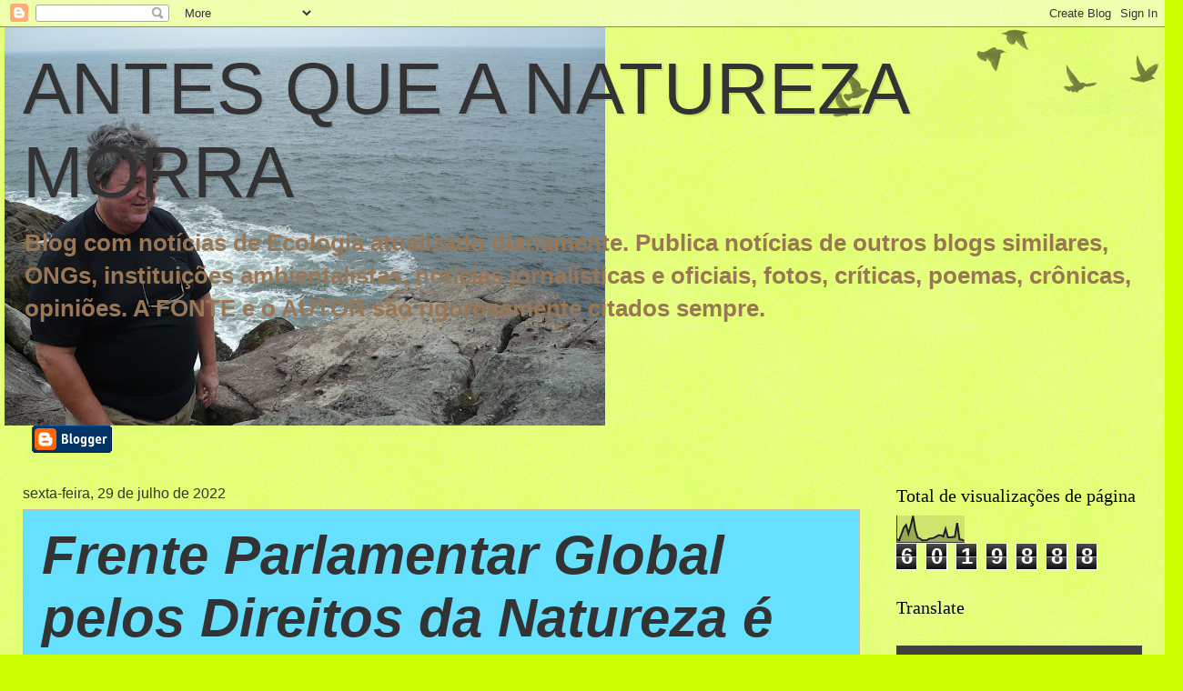

--- FILE ---
content_type: text/html; charset=UTF-8
request_url: http://antesqueanaturezamorra.blogspot.com/2022/07/frente-parlamentar-global-pelos.html
body_size: 51840
content:
<!DOCTYPE html>
<html class='v2' dir='ltr' lang='pt-BR'>
<head>
<link href='https://www.blogger.com/static/v1/widgets/335934321-css_bundle_v2.css' rel='stylesheet' type='text/css'/>
<meta content='width=1100' name='viewport'/>
<meta content='text/html; charset=UTF-8' http-equiv='Content-Type'/>
<meta content='blogger' name='generator'/>
<link href='http://antesqueanaturezamorra.blogspot.com/favicon.ico' rel='icon' type='image/x-icon'/>
<link href='http://antesqueanaturezamorra.blogspot.com/2022/07/frente-parlamentar-global-pelos.html' rel='canonical'/>
<link rel="alternate" type="application/atom+xml" title="ANTES QUE A NATUREZA MORRA - Atom" href="http://antesqueanaturezamorra.blogspot.com/feeds/posts/default" />
<link rel="alternate" type="application/rss+xml" title="ANTES QUE A NATUREZA MORRA - RSS" href="http://antesqueanaturezamorra.blogspot.com/feeds/posts/default?alt=rss" />
<link rel="service.post" type="application/atom+xml" title="ANTES QUE A NATUREZA MORRA - Atom" href="https://draft.blogger.com/feeds/5205356297148212739/posts/default" />

<link rel="alternate" type="application/atom+xml" title="ANTES QUE A NATUREZA MORRA - Atom" href="http://antesqueanaturezamorra.blogspot.com/feeds/1993874170697155407/comments/default" />
<!--Can't find substitution for tag [blog.ieCssRetrofitLinks]-->
<meta content='http://antesqueanaturezamorra.blogspot.com/2022/07/frente-parlamentar-global-pelos.html' property='og:url'/>
<meta content='Frente Parlamentar Global pelos Direitos da Natureza é lançada no FOSPA' property='og:title'/>
<meta content='Por Patrícia Kalil, especial para Envolverde –  No ano passado, durante a Conferência Mundial do Clima em Glasgow, na Escócia, a deputada pa...' property='og:description'/>
<title>ANTES QUE A NATUREZA MORRA: Frente Parlamentar Global pelos Direitos da Natureza é lançada no FOSPA</title>
<style id='page-skin-1' type='text/css'><!--
/*
-----------------------------------------------
Blogger Template Style
Name:     Watermark
Designer: Blogger
URL:      www.blogger.com
----------------------------------------------- */
/* Use this with templates/1ktemplate-*.html */
/* Content
----------------------------------------------- */
body {
font: normal bold 20px Arial, Tahoma, Helvetica, FreeSans, sans-serif;
color: #333333;
background: #caff00 url(https://resources.blogblog.com/blogblog/data/1kt/watermark/body_background_birds.png) repeat scroll top left;
}
html body .content-outer {
min-width: 0;
max-width: 100%;
width: 100%;
}
.content-outer {
font-size: 92%;
}
a:link {
text-decoration:none;
color: #cc3300;
}
a:visited {
text-decoration:none;
color: #993322;
}
a:hover {
text-decoration:underline;
color: #ff3300;
}
.body-fauxcolumns .cap-top {
margin-top: 30px;
background: transparent url(https://resources.blogblog.com/blogblog/data/1kt/watermark/body_overlay_birds.png) no-repeat scroll top right;
height: 121px;
}
.content-inner {
padding: 0;
}
/* Header
----------------------------------------------- */
.header-inner .Header .titlewrapper,
.header-inner .Header .descriptionwrapper {
padding-left: 20px;
padding-right: 20px;
}
.Header h1 {
font: normal normal 80px Impact, sans-serif;
color: #333333;
text-shadow: 2px 2px rgba(0, 0, 0, .1);
}
.Header h1 a {
color: #333333;
}
.Header .description {
font-size: 140%;
color: #997755;
}
/* Tabs
----------------------------------------------- */
.tabs-inner .section {
margin: 0 20px;
}
.tabs-inner .PageList, .tabs-inner .LinkList, .tabs-inner .Labels {
margin-left: -11px;
margin-right: -11px;
background-color: transparent;
border-top: 0 solid #ffffff;
border-bottom: 0 solid #ffffff;
-moz-box-shadow: 0 0 0 rgba(0, 0, 0, .3);
-webkit-box-shadow: 0 0 0 rgba(0, 0, 0, .3);
-goog-ms-box-shadow: 0 0 0 rgba(0, 0, 0, .3);
box-shadow: 0 0 0 rgba(0, 0, 0, .3);
}
.tabs-inner .PageList .widget-content,
.tabs-inner .LinkList .widget-content,
.tabs-inner .Labels .widget-content {
margin: -3px -11px;
background: transparent none  no-repeat scroll right;
}
.tabs-inner .widget ul {
padding: 2px 25px;
max-height: 34px;
background: transparent none no-repeat scroll left;
}
.tabs-inner .widget li {
border: none;
}
.tabs-inner .widget li a {
display: inline-block;
padding: .25em 1em;
font: normal normal 20px Georgia, Utopia, 'Palatino Linotype', Palatino, serif;
color: #cc3300;
border-right: 1px solid #caff00;
}
.tabs-inner .widget li:first-child a {
border-left: 1px solid #caff00;
}
.tabs-inner .widget li.selected a, .tabs-inner .widget li a:hover {
color: #000000;
}
/* Headings
----------------------------------------------- */
h2 {
font: normal normal 20px Georgia, Utopia, 'Palatino Linotype', Palatino, serif;
color: #000000;
margin: 0 0 .5em;
}
h2.date-header {
font: normal normal 16px Arial, Tahoma, Helvetica, FreeSans, sans-serif;
color: #333333;
}
/* Main
----------------------------------------------- */
.main-inner .column-center-inner,
.main-inner .column-left-inner,
.main-inner .column-right-inner {
padding: 0 5px;
}
.main-outer {
margin-top: 0;
background: transparent none no-repeat scroll top left;
}
.main-inner {
padding-top: 30px;
}
.main-cap-top {
position: relative;
}
.main-cap-top .cap-right {
position: absolute;
height: 0;
width: 100%;
bottom: 0;
background: transparent none repeat-x scroll bottom center;
}
.main-cap-top .cap-left {
position: absolute;
height: 245px;
width: 280px;
right: 0;
bottom: 0;
background: transparent none no-repeat scroll bottom left;
}
/* Posts
----------------------------------------------- */
.post-outer {
padding: 15px 20px;
margin: 0 0 25px;
background: #00cbff url(https://resources.blogblog.com/blogblog/data/1kt/watermark/post_background_birds.png) repeat scroll top left;
_background-image: none;
border: dotted 1px #ccbb99;
-moz-box-shadow: 0 0 0 rgba(0, 0, 0, .1);
-webkit-box-shadow: 0 0 0 rgba(0, 0, 0, .1);
-goog-ms-box-shadow: 0 0 0 rgba(0, 0, 0, .1);
box-shadow: 0 0 0 rgba(0, 0, 0, .1);
}
h3.post-title {
font: italic bold 60px Arial, Tahoma, Helvetica, FreeSans, sans-serif;
margin: 0;
}
.comments h4 {
font: italic bold 60px Arial, Tahoma, Helvetica, FreeSans, sans-serif;
margin: 1em 0 0;
}
.post-body {
font-size: 105%;
line-height: 1.5;
position: relative;
}
.post-header {
margin: 0 0 1em;
color: #997755;
}
.post-footer {
margin: 10px 0 0;
padding: 10px 0 0;
color: #997755;
border-top: dashed 1px #777777;
}
#blog-pager {
font-size: 140%
}
#comments .comment-author {
padding-top: 1.5em;
border-top: dashed 1px #777777;
background-position: 0 1.5em;
}
#comments .comment-author:first-child {
padding-top: 0;
border-top: none;
}
.avatar-image-container {
margin: .2em 0 0;
}
/* Comments
----------------------------------------------- */
.comments .comments-content .icon.blog-author {
background-repeat: no-repeat;
background-image: url([data-uri]);
}
.comments .comments-content .loadmore a {
border-top: 1px solid #777777;
border-bottom: 1px solid #777777;
}
.comments .continue {
border-top: 2px solid #777777;
}
/* Widgets
----------------------------------------------- */
.widget ul, .widget #ArchiveList ul.flat {
padding: 0;
list-style: none;
}
.widget ul li, .widget #ArchiveList ul.flat li {
padding: .35em 0;
text-indent: 0;
border-top: dashed 1px #777777;
}
.widget ul li:first-child, .widget #ArchiveList ul.flat li:first-child {
border-top: none;
}
.widget .post-body ul {
list-style: disc;
}
.widget .post-body ul li {
border: none;
}
.widget .zippy {
color: #777777;
}
.post-body img, .post-body .tr-caption-container, .Profile img, .Image img,
.BlogList .item-thumbnail img {
padding: 5px;
background: #fff;
-moz-box-shadow: 1px 1px 5px rgba(0, 0, 0, .5);
-webkit-box-shadow: 1px 1px 5px rgba(0, 0, 0, .5);
-goog-ms-box-shadow: 1px 1px 5px rgba(0, 0, 0, .5);
box-shadow: 1px 1px 5px rgba(0, 0, 0, .5);
}
.post-body img, .post-body .tr-caption-container {
padding: 8px;
}
.post-body .tr-caption-container {
color: #333333;
}
.post-body .tr-caption-container img {
padding: 0;
background: transparent;
border: none;
-moz-box-shadow: 0 0 0 rgba(0, 0, 0, .1);
-webkit-box-shadow: 0 0 0 rgba(0, 0, 0, .1);
-goog-ms-box-shadow: 0 0 0 rgba(0, 0, 0, .1);
box-shadow: 0 0 0 rgba(0, 0, 0, .1);
}
/* Footer
----------------------------------------------- */
.footer-outer {
color:#ccbb99;
background: #caff00 url(https://resources.blogblog.com/blogblog/data/1kt/watermark/body_background_navigator.png) repeat scroll top left;
}
.footer-outer a {
color: #ff7755;
}
.footer-outer a:visited {
color: #dd5533;
}
.footer-outer a:hover {
color: #ff9977;
}
.footer-outer .widget h2 {
color: #eeddbb;
}
/* Mobile
----------------------------------------------- */
body.mobile  {
background-size: 100% auto;
}
.mobile .body-fauxcolumn-outer {
background: transparent none repeat scroll top left;
}
html .mobile .mobile-date-outer {
border-bottom: none;
background: #00cbff url(https://resources.blogblog.com/blogblog/data/1kt/watermark/post_background_birds.png) repeat scroll top left;
_background-image: none;
margin-bottom: 10px;
}
.mobile .main-inner .date-outer {
padding: 0;
}
.mobile .main-inner .date-header {
margin: 10px;
}
.mobile .main-cap-top {
z-index: -1;
}
.mobile .content-outer {
font-size: 100%;
}
.mobile .post-outer {
padding: 10px;
}
.mobile .main-cap-top .cap-left {
background: transparent none no-repeat scroll bottom left;
}
.mobile .body-fauxcolumns .cap-top {
margin: 0;
}
.mobile-link-button {
background: #00cbff url(https://resources.blogblog.com/blogblog/data/1kt/watermark/post_background_birds.png) repeat scroll top left;
}
.mobile-link-button a:link, .mobile-link-button a:visited {
color: #cc3300;
}
.mobile-index-date .date-header {
color: #333333;
}
.mobile-index-contents {
color: #333333;
}
.mobile .tabs-inner .section {
margin: 0;
}
.mobile .tabs-inner .PageList {
margin-left: 0;
margin-right: 0;
}
.mobile .tabs-inner .PageList .widget-content {
margin: 0;
color: #000000;
background: #00cbff url(https://resources.blogblog.com/blogblog/data/1kt/watermark/post_background_birds.png) repeat scroll top left;
}
.mobile .tabs-inner .PageList .widget-content .pagelist-arrow {
border-left: 1px solid #caff00;
}

--></style>
<style id='template-skin-1' type='text/css'><!--
body {
min-width: 1270px;
}
.content-outer, .content-fauxcolumn-outer, .region-inner {
min-width: 1270px;
max-width: 1270px;
_width: 1270px;
}
.main-inner .columns {
padding-left: 0;
padding-right: 310px;
}
.main-inner .fauxcolumn-center-outer {
left: 0;
right: 310px;
/* IE6 does not respect left and right together */
_width: expression(this.parentNode.offsetWidth -
parseInt("0") -
parseInt("310px") + 'px');
}
.main-inner .fauxcolumn-left-outer {
width: 0;
}
.main-inner .fauxcolumn-right-outer {
width: 310px;
}
.main-inner .column-left-outer {
width: 0;
right: 100%;
margin-left: -0;
}
.main-inner .column-right-outer {
width: 310px;
margin-right: -310px;
}
#layout {
min-width: 0;
}
#layout .content-outer {
min-width: 0;
width: 800px;
}
#layout .region-inner {
min-width: 0;
width: auto;
}
body#layout div.add_widget {
padding: 8px;
}
body#layout div.add_widget a {
margin-left: 32px;
}
--></style>
<link href='https://draft.blogger.com/dyn-css/authorization.css?targetBlogID=5205356297148212739&amp;zx=d1bec4b7-38b1-432d-9f9e-82c0e3a657eb' media='none' onload='if(media!=&#39;all&#39;)media=&#39;all&#39;' rel='stylesheet'/><noscript><link href='https://draft.blogger.com/dyn-css/authorization.css?targetBlogID=5205356297148212739&amp;zx=d1bec4b7-38b1-432d-9f9e-82c0e3a657eb' rel='stylesheet'/></noscript>
<meta name='google-adsense-platform-account' content='ca-host-pub-1556223355139109'/>
<meta name='google-adsense-platform-domain' content='blogspot.com'/>

</head>
<body class='loading variant-birds'>
<div class='navbar section' id='navbar' name='Navbar'><div class='widget Navbar' data-version='1' id='Navbar1'><script type="text/javascript">
    function setAttributeOnload(object, attribute, val) {
      if(window.addEventListener) {
        window.addEventListener('load',
          function(){ object[attribute] = val; }, false);
      } else {
        window.attachEvent('onload', function(){ object[attribute] = val; });
      }
    }
  </script>
<div id="navbar-iframe-container"></div>
<script type="text/javascript" src="https://apis.google.com/js/platform.js"></script>
<script type="text/javascript">
      gapi.load("gapi.iframes:gapi.iframes.style.bubble", function() {
        if (gapi.iframes && gapi.iframes.getContext) {
          gapi.iframes.getContext().openChild({
              url: 'https://draft.blogger.com/navbar/5205356297148212739?po\x3d1993874170697155407\x26origin\x3dhttp://antesqueanaturezamorra.blogspot.com',
              where: document.getElementById("navbar-iframe-container"),
              id: "navbar-iframe"
          });
        }
      });
    </script><script type="text/javascript">
(function() {
var script = document.createElement('script');
script.type = 'text/javascript';
script.src = '//pagead2.googlesyndication.com/pagead/js/google_top_exp.js';
var head = document.getElementsByTagName('head')[0];
if (head) {
head.appendChild(script);
}})();
</script>
</div></div>
<div class='body-fauxcolumns'>
<div class='fauxcolumn-outer body-fauxcolumn-outer'>
<div class='cap-top'>
<div class='cap-left'></div>
<div class='cap-right'></div>
</div>
<div class='fauxborder-left'>
<div class='fauxborder-right'></div>
<div class='fauxcolumn-inner'>
</div>
</div>
<div class='cap-bottom'>
<div class='cap-left'></div>
<div class='cap-right'></div>
</div>
</div>
</div>
<div class='content'>
<div class='content-fauxcolumns'>
<div class='fauxcolumn-outer content-fauxcolumn-outer'>
<div class='cap-top'>
<div class='cap-left'></div>
<div class='cap-right'></div>
</div>
<div class='fauxborder-left'>
<div class='fauxborder-right'></div>
<div class='fauxcolumn-inner'>
</div>
</div>
<div class='cap-bottom'>
<div class='cap-left'></div>
<div class='cap-right'></div>
</div>
</div>
</div>
<div class='content-outer'>
<div class='content-cap-top cap-top'>
<div class='cap-left'></div>
<div class='cap-right'></div>
</div>
<div class='fauxborder-left content-fauxborder-left'>
<div class='fauxborder-right content-fauxborder-right'></div>
<div class='content-inner'>
<header>
<div class='header-outer'>
<div class='header-cap-top cap-top'>
<div class='cap-left'></div>
<div class='cap-right'></div>
</div>
<div class='fauxborder-left header-fauxborder-left'>
<div class='fauxborder-right header-fauxborder-right'></div>
<div class='region-inner header-inner'>
<div class='header section' id='header' name='Cabeçalho'><div class='widget Header' data-version='1' id='Header1'>
<div id='header-inner' style='background-image: url("https://blogger.googleusercontent.com/img/b/R29vZ2xl/AVvXsEhsnndqcuDmIudCISLCDizX4C1fXeF7oves1mEWjmLRKA5z5dwtZckYtFdWGIaUYuzuTdB6HaaDn8JC0ekw8KyFJoD_NadTmvFTj6vraf3C_a4G5b-tr2HmXbNbwoXSG7VFfSfh-kQnQMsm/s660/P1010030.JPG"); background-position: left; min-height: 438px; _height: 438px; background-repeat: no-repeat; '>
<div class='titlewrapper' style='background: transparent'>
<h1 class='title' style='background: transparent; border-width: 0px'>
<a href='http://antesqueanaturezamorra.blogspot.com/'>
ANTES QUE A NATUREZA MORRA
</a>
</h1>
</div>
<div class='descriptionwrapper'>
<p class='description'><span>Blog com notícias de Ecologia atualizado diariamente. Publica notícias de outros blogs similares, ONGs, instituições ambientalistas, notícias jornalísticas e oficiais, fotos, críticas, poemas, crônicas, opiniões. A FONTE e o AUTOR são rigorosamente citados sempre.</span></p>
</div>
</div>
</div></div>
</div>
</div>
<div class='header-cap-bottom cap-bottom'>
<div class='cap-left'></div>
<div class='cap-right'></div>
</div>
</div>
</header>
<div class='tabs-outer'>
<div class='tabs-cap-top cap-top'>
<div class='cap-left'></div>
<div class='cap-right'></div>
</div>
<div class='fauxborder-left tabs-fauxborder-left'>
<div class='fauxborder-right tabs-fauxborder-right'></div>
<div class='region-inner tabs-inner'>
<div class='tabs section' id='crosscol' name='Entre colunas'><div class='widget BloggerButton' data-version='1' id='BloggerButton1'>
<div class='widget-content'>
<a href='https://www.blogger.com'><img alt='Powered By Blogger' src='http://img1.blogblog.com/html/buttons/blogger-simple-blue.gif'/></a>
<div class='clear'></div>
</div>
</div></div>
<div class='tabs no-items section' id='crosscol-overflow' name='Cross-Column 2'></div>
</div>
</div>
<div class='tabs-cap-bottom cap-bottom'>
<div class='cap-left'></div>
<div class='cap-right'></div>
</div>
</div>
<div class='main-outer'>
<div class='main-cap-top cap-top'>
<div class='cap-left'></div>
<div class='cap-right'></div>
</div>
<div class='fauxborder-left main-fauxborder-left'>
<div class='fauxborder-right main-fauxborder-right'></div>
<div class='region-inner main-inner'>
<div class='columns fauxcolumns'>
<div class='fauxcolumn-outer fauxcolumn-center-outer'>
<div class='cap-top'>
<div class='cap-left'></div>
<div class='cap-right'></div>
</div>
<div class='fauxborder-left'>
<div class='fauxborder-right'></div>
<div class='fauxcolumn-inner'>
</div>
</div>
<div class='cap-bottom'>
<div class='cap-left'></div>
<div class='cap-right'></div>
</div>
</div>
<div class='fauxcolumn-outer fauxcolumn-left-outer'>
<div class='cap-top'>
<div class='cap-left'></div>
<div class='cap-right'></div>
</div>
<div class='fauxborder-left'>
<div class='fauxborder-right'></div>
<div class='fauxcolumn-inner'>
</div>
</div>
<div class='cap-bottom'>
<div class='cap-left'></div>
<div class='cap-right'></div>
</div>
</div>
<div class='fauxcolumn-outer fauxcolumn-right-outer'>
<div class='cap-top'>
<div class='cap-left'></div>
<div class='cap-right'></div>
</div>
<div class='fauxborder-left'>
<div class='fauxborder-right'></div>
<div class='fauxcolumn-inner'>
</div>
</div>
<div class='cap-bottom'>
<div class='cap-left'></div>
<div class='cap-right'></div>
</div>
</div>
<!-- corrects IE6 width calculation -->
<div class='columns-inner'>
<div class='column-center-outer'>
<div class='column-center-inner'>
<div class='main section' id='main' name='Principal'><div class='widget Blog' data-version='1' id='Blog1'>
<div class='blog-posts hfeed'>

          <div class="date-outer">
        
<h2 class='date-header'><span>sexta-feira, 29 de julho de 2022</span></h2>

          <div class="date-posts">
        
<div class='post-outer'>
<div class='post hentry uncustomized-post-template' itemprop='blogPost' itemscope='itemscope' itemtype='http://schema.org/BlogPosting'>
<meta content='5205356297148212739' itemprop='blogId'/>
<meta content='1993874170697155407' itemprop='postId'/>
<a name='1993874170697155407'></a>
<h3 class='post-title entry-title' itemprop='name'>
Frente Parlamentar Global pelos Direitos da Natureza é lançada no FOSPA
</h3>
<div class='post-header'>
<div class='post-header-line-1'></div>
</div>
<div class='post-body entry-content' id='post-body-1993874170697155407' itemprop='description articleBody'>
Por Patrícia Kalil, especial para Envolverde &#8211; 
No ano passado, durante a Conferência Mundial do Clima em Glasgow, na Escócia, a deputada paraense Marinor Brito apresentou a ideia de criar uma articulação política global pelos Direitos da Natureza. A coordenadora do programa &#8220;Plurinacionalidade Política e os Direitos da Natureza&#8221; da Fundação Pachamama no Equador Natalia Greene abraçou a ideia e se mobilizou para reunir uma rede de parlamentares ambientalistas do mundo todo e lançar a primeira Frente Parlamentar Global durante o X FOSPA, no evento que começou ontem, 28 de julho e termina domingo, dia 31. 

&#8220;Decidimos articular uma rede poderosa na perspectiva da consolidação e do fortalecimento na luta pelos direitos da natureza. Estamos imbuídos do mesmo espírito para dar seguimento ao que já está em andamento no Equador, na Colômbia, na Bolívia, consolidando e apresentando proposições para tornar a nossa natureza e a natureza do mundo plena de direitos. Esses direitos têm sido vilipendiados e atacados pelo brutal interesse do capital, atacados pelas grandes corporações que se reúnem na COP para reafirmar o Acordo de Paris querendo minimizar os impactos sociais e ambientais causados por elas mesmas&#8221;, explicou a deputada.

Diante da compreensão de que somos parte da Terra, a lei &#8211;que foi feita por humanos&#8211; precisa compreender que a Terra também tem direitos, assim como as pessoas. Muitas constituições ainda seguem um paradigma antropocêntrico, tratando tudo que não é humano como objeto. Essas mudanças na lei são necessárias pois passam a reconhecer a natureza como sujeito com direitos de proteção, conservação, manutenção e restauração, garantindo leis para proteger a natureza em harmonia com a proteção dos direitos de quem vive nela e de gerações futuras.  Alguns exemplos de países que já conferem direito jurídico à natureza são Colômbia (desde 2018, a Amazônia colombiana tem direito jurídico), Índia (desde 2017, direitos dos rios Ganges e Yamuna como pessoas jurídicas), Bolívia (desde 2010, reconhece direitos da Pachamama), Nova Zelândia (direito do rio Whanganui /Te Awa Tupua, em maori, como pessoa jurídica), Equador (desde 2008, a Pachamama tem direito como pessoa jurídica).

Durante o FOSPA, a Aliança Global Pelos Direitos da Natureza publicou a declaração oficial do lançamento da Frente Parlamentar, junto com uma petição pública para que cidadãos do mundo cobrem que políticos promovam os Direitos da Natureza na legislação nacional, local e internacional; compartilhar experiências e apoiem iniciativas normativas para o reconhecimento e aprofundamento dos Direitos da Natureza entre os diferentes países e territórios; promovam a elaboração e execução de políticas públicas, programas, orçamentos e projetos que contribuam para o efetivo avanço dos Direitos da Natureza.

Confira e assine a petição aqui:  https://www.garn.org/firma-y-apoya-al-frente-parlamentario/. 

#Envolverde

 
<div style='clear: both;'></div>
</div>
<div class='post-footer'>
<div class='post-footer-line post-footer-line-1'>
<span class='post-author vcard'>
Postado por
<span class='fn' itemprop='author' itemscope='itemscope' itemtype='http://schema.org/Person'>
<meta content='https://draft.blogger.com/profile/00399620102719074284' itemprop='url'/>
<a class='g-profile' href='https://draft.blogger.com/profile/00399620102719074284' rel='author' title='author profile'>
<span itemprop='name'>antes que a natureza morra</span>
</a>
</span>
</span>
<span class='post-timestamp'>
às
<meta content='http://antesqueanaturezamorra.blogspot.com/2022/07/frente-parlamentar-global-pelos.html' itemprop='url'/>
<a class='timestamp-link' href='http://antesqueanaturezamorra.blogspot.com/2022/07/frente-parlamentar-global-pelos.html' rel='bookmark' title='permanent link'><abbr class='published' itemprop='datePublished' title='2022-07-29T14:26:00-07:00'>14:26</abbr></a>
</span>
<span class='post-comment-link'>
</span>
<span class='post-icons'>
<span class='item-control blog-admin pid-1753357894'>
<a href='https://draft.blogger.com/post-edit.g?blogID=5205356297148212739&postID=1993874170697155407&from=pencil' title='Editar post'>
<img alt='' class='icon-action' height='18' src='https://resources.blogblog.com/img/icon18_edit_allbkg.gif' width='18'/>
</a>
</span>
</span>
<div class='post-share-buttons goog-inline-block'>
<a class='goog-inline-block share-button sb-email' href='https://draft.blogger.com/share-post.g?blogID=5205356297148212739&postID=1993874170697155407&target=email' target='_blank' title='Enviar por e-mail'><span class='share-button-link-text'>Enviar por e-mail</span></a><a class='goog-inline-block share-button sb-blog' href='https://draft.blogger.com/share-post.g?blogID=5205356297148212739&postID=1993874170697155407&target=blog' onclick='window.open(this.href, "_blank", "height=270,width=475"); return false;' target='_blank' title='Postar no blog!'><span class='share-button-link-text'>Postar no blog!</span></a><a class='goog-inline-block share-button sb-twitter' href='https://draft.blogger.com/share-post.g?blogID=5205356297148212739&postID=1993874170697155407&target=twitter' target='_blank' title='Compartilhar no X'><span class='share-button-link-text'>Compartilhar no X</span></a><a class='goog-inline-block share-button sb-facebook' href='https://draft.blogger.com/share-post.g?blogID=5205356297148212739&postID=1993874170697155407&target=facebook' onclick='window.open(this.href, "_blank", "height=430,width=640"); return false;' target='_blank' title='Compartilhar no Facebook'><span class='share-button-link-text'>Compartilhar no Facebook</span></a><a class='goog-inline-block share-button sb-pinterest' href='https://draft.blogger.com/share-post.g?blogID=5205356297148212739&postID=1993874170697155407&target=pinterest' target='_blank' title='Compartilhar com o Pinterest'><span class='share-button-link-text'>Compartilhar com o Pinterest</span></a>
</div>
</div>
<div class='post-footer-line post-footer-line-2'>
<span class='post-labels'>
</span>
</div>
<div class='post-footer-line post-footer-line-3'>
<span class='post-location'>
</span>
</div>
</div>
</div>
<div class='comments' id='comments'>
<a name='comments'></a>
<h4>Nenhum comentário:</h4>
<div id='Blog1_comments-block-wrapper'>
<dl class='avatar-comment-indent' id='comments-block'>
</dl>
</div>
<p class='comment-footer'>
<a href='https://draft.blogger.com/comment/fullpage/post/5205356297148212739/1993874170697155407' onclick='javascript:window.open(this.href, "bloggerPopup", "toolbar=0,location=0,statusbar=1,menubar=0,scrollbars=yes,width=640,height=500"); return false;'>Postar um comentário</a>
</p>
</div>
</div>

        </div></div>
      
</div>
<div class='blog-pager' id='blog-pager'>
<span id='blog-pager-newer-link'>
<a class='blog-pager-newer-link' href='http://antesqueanaturezamorra.blogspot.com/2022/07/conheca-as-propostas-do-ambientalista.html' id='Blog1_blog-pager-newer-link' title='Postagem mais recente'>Postagem mais recente</a>
</span>
<span id='blog-pager-older-link'>
<a class='blog-pager-older-link' href='http://antesqueanaturezamorra.blogspot.com/2022/07/golpe-verde-falsas-solucoes-para-o.html' id='Blog1_blog-pager-older-link' title='Postagem mais antiga'>Postagem mais antiga</a>
</span>
<a class='home-link' href='http://antesqueanaturezamorra.blogspot.com/'>Página inicial</a>
</div>
<div class='clear'></div>
<div class='post-feeds'>
<div class='feed-links'>
Assinar:
<a class='feed-link' href='http://antesqueanaturezamorra.blogspot.com/feeds/1993874170697155407/comments/default' target='_blank' type='application/atom+xml'>Postar comentários (Atom)</a>
</div>
</div>
</div></div>
</div>
</div>
<div class='column-left-outer'>
<div class='column-left-inner'>
<aside>
</aside>
</div>
</div>
<div class='column-right-outer'>
<div class='column-right-inner'>
<aside>
<div class='sidebar section' id='sidebar-right-1'><div class='widget Stats' data-version='1' id='Stats1'>
<h2>Total de visualizações de página</h2>
<div class='widget-content'>
<div id='Stats1_content' style='display: none;'>
<script src='https://www.gstatic.com/charts/loader.js' type='text/javascript'></script>
<span id='Stats1_sparklinespan' style='display:inline-block; width:75px; height:30px'></span>
<span class='counter-wrapper graph-counter-wrapper' id='Stats1_totalCount'>
</span>
<div class='clear'></div>
</div>
</div>
</div><div class='widget Translate' data-version='1' id='Translate1'>
<h2 class='title'>Translate</h2>
<div id='google_translate_element'></div>
<script>
    function googleTranslateElementInit() {
      new google.translate.TranslateElement({
        pageLanguage: 'pt',
        autoDisplay: 'true',
        layout: google.translate.TranslateElement.InlineLayout.VERTICAL
      }, 'google_translate_element');
    }
  </script>
<script src='//translate.google.com/translate_a/element.js?cb=googleTranslateElementInit'></script>
<div class='clear'></div>
</div><div class='widget HTML' data-version='1' id='HTML1'>
<div class='widget-content'>
<!-- BEGIN Animais mortos (www.gato-negro.org), baseado em Animal Kill Counter (by sfvegan.org) --> <style type="text/css"> div.count {     color: #f0f0f0;     background-color: #404040;     font-family: 'Helvetica', 'Arial', sans-serif;     font-size: 16px;     padding: 8px;     width: 200; } span.count_desc {     font-size: 12px; } span.generatelink {     font-family: 'Helvetica', 'Arial', sans-serif;     font-size: 11px;     background-color: #f0f0f0; } a#genlinka {     color: #404040; } </style> <div id="counter" class="count"> <div id="counter0"><span id="count0">0</span> <span id="desc0"> galinhas</span></div> <div id="counter1"><span id="count1">0</span> <span id="desc1"> perus</span></div> <div id="counter2"><span id="count2">0</span> <span id="desc2"> patos</span></div> <div id="counter3"><span id="count3">0</span> <span id="desc3"> porcos</span></div> <div id="counter4"><span id="count4">0</span> <span id="desc4"> bois e vacas</span></div> <div id="counter5"><span id="count5">0</span> <span id="desc5"> ovelhas</span></div> <div id="counter6"><span id="count6">0</span> <span id="desc6"> coelhos</span></div> <div id="counter7"><span id="count7">0</span> <span id="desc7"> </span></div> <p> <span id="count_descr" class="count_desc"> Número de animais mortos no mundo pela indústria da carne, leite e ovos, desde que você abriu esta página. Esse contador não inclui  animais marinhos, porque esses números são imensuráveis.</span></p> </div> <div><span id="genlink" class="generatelink">(<a id="genlinka" _fcksavedurl="http://www.gato-negro.org/content/view/129/46/" href="http://www.gato-negro.org/content/view/129/46/" target="_blank">Coloque esse contador na sua página ou perfil</a>)</span></div> <script>
var persecond = 8;
var numbers = [ 46622920000, 677536000, 2248138000, 1275803000, 291337000, 504754000, 1052273000, 0];
var counts = [ 0, 0, 0, 0, 0, 0, 0, 0 ];
var rate = [ 0, 0, 0, 0, 0, 0, 0, 0 ];

function incrementcounter()
{
    var num;
    var str;
    var th;
    for (var i = 0; i < numbers.length; ++i) {
        counts[i] += rate[i];
        str = "";
        num = Math.round(counts[i]);
        while (num > 1000) {
            th = num % 1000;
            if (th < 10)
                th = "00" + th;
            else if (th < 100)
                th = "0" + th;
            str = "," + th + str;
            num = Math.floor(num / 1000);
        }
        str = num + str;
        document.getElementById("count" + i).innerHTML = str;
    }
}

var intervalid = 0;

function initcounter()
{
    var disp;

    for (var i = 0; i < numbers.length; ++i) {
        if (numbers[i] == 0) {
            disp = "none";
        } else {
            disp = "block";
        }
        document.getElementById("counter" + i).style.display = disp;
        rate[i] = numbers[i] /  365 / 24 / 60 / 60 / persecond;
        counts[i] = 0;
    }

    if (intervalid != 0)
        clearInterval(intervalid);

    intervalid = setInterval("incrementcounter()", 1000 / persecond);
}

initcounter();
</script>  <!-- END Animais mortos -->
</div>
<div class='clear'></div>
</div><div class='widget Followers' data-version='1' id='Followers1'>
<h2 class='title'>Seguidores</h2>
<div class='widget-content'>
<div id='Followers1-wrapper'>
<div style='margin-right:2px;'>
<div><script type="text/javascript" src="https://apis.google.com/js/platform.js"></script>
<div id="followers-iframe-container"></div>
<script type="text/javascript">
    window.followersIframe = null;
    function followersIframeOpen(url) {
      gapi.load("gapi.iframes", function() {
        if (gapi.iframes && gapi.iframes.getContext) {
          window.followersIframe = gapi.iframes.getContext().openChild({
            url: url,
            where: document.getElementById("followers-iframe-container"),
            messageHandlersFilter: gapi.iframes.CROSS_ORIGIN_IFRAMES_FILTER,
            messageHandlers: {
              '_ready': function(obj) {
                window.followersIframe.getIframeEl().height = obj.height;
              },
              'reset': function() {
                window.followersIframe.close();
                followersIframeOpen("https://draft.blogger.com/followers/frame/5205356297148212739?colors\x3dCgt0cmFuc3BhcmVudBILdHJhbnNwYXJlbnQaByMzMzMzMzMiByNjYzMzMDAqC3RyYW5zcGFyZW50MgcjMDAwMDAwOgcjMzMzMzMzQgcjY2MzMzAwSgcjNzc3Nzc3UgcjY2MzMzAwWgt0cmFuc3BhcmVudA%3D%3D\x26pageSize\x3d21\x26hl\x3dpt-BR\x26origin\x3dhttp://antesqueanaturezamorra.blogspot.com");
              },
              'open': function(url) {
                window.followersIframe.close();
                followersIframeOpen(url);
              }
            }
          });
        }
      });
    }
    followersIframeOpen("https://draft.blogger.com/followers/frame/5205356297148212739?colors\x3dCgt0cmFuc3BhcmVudBILdHJhbnNwYXJlbnQaByMzMzMzMzMiByNjYzMzMDAqC3RyYW5zcGFyZW50MgcjMDAwMDAwOgcjMzMzMzMzQgcjY2MzMzAwSgcjNzc3Nzc3UgcjY2MzMzAwWgt0cmFuc3BhcmVudA%3D%3D\x26pageSize\x3d21\x26hl\x3dpt-BR\x26origin\x3dhttp://antesqueanaturezamorra.blogspot.com");
  </script></div>
</div>
</div>
<div class='clear'></div>
</div>
</div></div>
<table border='0' cellpadding='0' cellspacing='0' class='section-columns columns-2'>
<tbody>
<tr>
<td class='first columns-cell'>
<div class='sidebar section' id='sidebar-right-2-1'><div class='widget Profile' data-version='1' id='Profile1'>
<h2>Quem sou eu</h2>
<div class='widget-content'>
<dl class='profile-datablock'>
<dt class='profile-data'>
<a class='profile-name-link g-profile' href='https://draft.blogger.com/profile/00399620102719074284' rel='author' style='background-image: url(//draft.blogger.com/img/logo-16.png);'>
antes que a natureza morra
</a>
</dt>
</dl>
<a class='profile-link' href='https://draft.blogger.com/profile/00399620102719074284' rel='author'>Ver meu perfil completo</a>
<div class='clear'></div>
</div>
</div></div>
</td>
<td class='columns-cell'>
<div class='sidebar section' id='sidebar-right-2-2'><div class='widget BlogArchive' data-version='1' id='BlogArchive1'>
<h2>Arquivo do blog</h2>
<div class='widget-content'>
<div id='ArchiveList'>
<div id='BlogArchive1_ArchiveList'>
<ul class='hierarchy'>
<li class='archivedate collapsed'>
<a class='toggle' href='javascript:void(0)'>
<span class='zippy'>

        &#9658;&#160;
      
</span>
</a>
<a class='post-count-link' href='http://antesqueanaturezamorra.blogspot.com/2023/'>
2023
</a>
<span class='post-count' dir='ltr'>(364)</span>
<ul class='hierarchy'>
<li class='archivedate collapsed'>
<a class='toggle' href='javascript:void(0)'>
<span class='zippy'>

        &#9658;&#160;
      
</span>
</a>
<a class='post-count-link' href='http://antesqueanaturezamorra.blogspot.com/2023/07/'>
julho
</a>
<span class='post-count' dir='ltr'>(2)</span>
</li>
</ul>
<ul class='hierarchy'>
<li class='archivedate collapsed'>
<a class='toggle' href='javascript:void(0)'>
<span class='zippy'>

        &#9658;&#160;
      
</span>
</a>
<a class='post-count-link' href='http://antesqueanaturezamorra.blogspot.com/2023/06/'>
junho
</a>
<span class='post-count' dir='ltr'>(52)</span>
</li>
</ul>
<ul class='hierarchy'>
<li class='archivedate collapsed'>
<a class='toggle' href='javascript:void(0)'>
<span class='zippy'>

        &#9658;&#160;
      
</span>
</a>
<a class='post-count-link' href='http://antesqueanaturezamorra.blogspot.com/2023/05/'>
maio
</a>
<span class='post-count' dir='ltr'>(51)</span>
</li>
</ul>
<ul class='hierarchy'>
<li class='archivedate collapsed'>
<a class='toggle' href='javascript:void(0)'>
<span class='zippy'>

        &#9658;&#160;
      
</span>
</a>
<a class='post-count-link' href='http://antesqueanaturezamorra.blogspot.com/2023/04/'>
abril
</a>
<span class='post-count' dir='ltr'>(79)</span>
</li>
</ul>
<ul class='hierarchy'>
<li class='archivedate collapsed'>
<a class='toggle' href='javascript:void(0)'>
<span class='zippy'>

        &#9658;&#160;
      
</span>
</a>
<a class='post-count-link' href='http://antesqueanaturezamorra.blogspot.com/2023/03/'>
março
</a>
<span class='post-count' dir='ltr'>(55)</span>
</li>
</ul>
<ul class='hierarchy'>
<li class='archivedate collapsed'>
<a class='toggle' href='javascript:void(0)'>
<span class='zippy'>

        &#9658;&#160;
      
</span>
</a>
<a class='post-count-link' href='http://antesqueanaturezamorra.blogspot.com/2023/02/'>
fevereiro
</a>
<span class='post-count' dir='ltr'>(41)</span>
</li>
</ul>
<ul class='hierarchy'>
<li class='archivedate collapsed'>
<a class='toggle' href='javascript:void(0)'>
<span class='zippy'>

        &#9658;&#160;
      
</span>
</a>
<a class='post-count-link' href='http://antesqueanaturezamorra.blogspot.com/2023/01/'>
janeiro
</a>
<span class='post-count' dir='ltr'>(84)</span>
</li>
</ul>
</li>
</ul>
<ul class='hierarchy'>
<li class='archivedate expanded'>
<a class='toggle' href='javascript:void(0)'>
<span class='zippy toggle-open'>

        &#9660;&#160;
      
</span>
</a>
<a class='post-count-link' href='http://antesqueanaturezamorra.blogspot.com/2022/'>
2022
</a>
<span class='post-count' dir='ltr'>(1042)</span>
<ul class='hierarchy'>
<li class='archivedate collapsed'>
<a class='toggle' href='javascript:void(0)'>
<span class='zippy'>

        &#9658;&#160;
      
</span>
</a>
<a class='post-count-link' href='http://antesqueanaturezamorra.blogspot.com/2022/12/'>
dezembro
</a>
<span class='post-count' dir='ltr'>(107)</span>
</li>
</ul>
<ul class='hierarchy'>
<li class='archivedate collapsed'>
<a class='toggle' href='javascript:void(0)'>
<span class='zippy'>

        &#9658;&#160;
      
</span>
</a>
<a class='post-count-link' href='http://antesqueanaturezamorra.blogspot.com/2022/11/'>
novembro
</a>
<span class='post-count' dir='ltr'>(81)</span>
</li>
</ul>
<ul class='hierarchy'>
<li class='archivedate collapsed'>
<a class='toggle' href='javascript:void(0)'>
<span class='zippy'>

        &#9658;&#160;
      
</span>
</a>
<a class='post-count-link' href='http://antesqueanaturezamorra.blogspot.com/2022/10/'>
outubro
</a>
<span class='post-count' dir='ltr'>(123)</span>
</li>
</ul>
<ul class='hierarchy'>
<li class='archivedate collapsed'>
<a class='toggle' href='javascript:void(0)'>
<span class='zippy'>

        &#9658;&#160;
      
</span>
</a>
<a class='post-count-link' href='http://antesqueanaturezamorra.blogspot.com/2022/09/'>
setembro
</a>
<span class='post-count' dir='ltr'>(58)</span>
</li>
</ul>
<ul class='hierarchy'>
<li class='archivedate collapsed'>
<a class='toggle' href='javascript:void(0)'>
<span class='zippy'>

        &#9658;&#160;
      
</span>
</a>
<a class='post-count-link' href='http://antesqueanaturezamorra.blogspot.com/2022/08/'>
agosto
</a>
<span class='post-count' dir='ltr'>(125)</span>
</li>
</ul>
<ul class='hierarchy'>
<li class='archivedate expanded'>
<a class='toggle' href='javascript:void(0)'>
<span class='zippy toggle-open'>

        &#9660;&#160;
      
</span>
</a>
<a class='post-count-link' href='http://antesqueanaturezamorra.blogspot.com/2022/07/'>
julho
</a>
<span class='post-count' dir='ltr'>(106)</span>
<ul class='posts'>
<li><a href='http://antesqueanaturezamorra.blogspot.com/2022/07/americanas-sa-oferecera-letramento.html'>Americanas S.A. oferecerá letramento racial para 1...</a></li>
<li><a href='http://antesqueanaturezamorra.blogspot.com/2022/07/escritorios-da-enel-no-rio-e-em-sao.html'>Escritórios da Enel no Rio e em São Paulo têm móve...</a></li>
<li><a href='http://antesqueanaturezamorra.blogspot.com/2022/07/hcor-lanca-plataforma-de-doacao-para.html'>Hcor lança plataforma de doação para atender crian...</a></li>
<li><a href='http://antesqueanaturezamorra.blogspot.com/2022/07/nivea-avanca-em-sustentabilidade.html'>NIVEA avança em sustentabilidade reduzindo emissão...</a></li>
<li><a href='http://antesqueanaturezamorra.blogspot.com/2022/07/conheca-as-propostas-do-ambientalista.html'>Conheça as propostas do ambientalista Claudio Lang...</a></li>
<li><a href='http://antesqueanaturezamorra.blogspot.com/2022/07/frente-parlamentar-global-pelos.html'>Frente Parlamentar Global pelos Direitos da Nature...</a></li>
<li><a href='http://antesqueanaturezamorra.blogspot.com/2022/07/golpe-verde-falsas-solucoes-para-o.html'>Golpe Verde &#8211; Falsas Soluções Para o Desastre Clim...</a></li>
<li><a href='http://antesqueanaturezamorra.blogspot.com/2022/07/onu-aprova-resolucao-sobre-meio.html'>ONU aprova resolução sobre meio ambiente saudável ...</a></li>
<li><a href='http://antesqueanaturezamorra.blogspot.com/2022/07/museus-de-base-comunitaria-na-amazonia.html'>Museus de base comunitária na Amazônia guardam sab...</a></li>
<li><a href='http://antesqueanaturezamorra.blogspot.com/2022/07/ondas-de-calor-aceleram-o-degelo-do.html'>Ondas de calor aceleram o degelo do permafrost do ...</a></li>
<li><a href='http://antesqueanaturezamorra.blogspot.com/2022/07/estudo-revela-aumento-de-46-de-plastico.html'>Estudo revela aumento de 46% de plástico no delive...</a></li>
<li><a href='http://antesqueanaturezamorra.blogspot.com/2022/07/pesquisa-detecta-agrotoxicos-em.html'>Pesquisa detecta agrotóxicos em alimentos ultrapro...</a></li>
<li><a href='http://antesqueanaturezamorra.blogspot.com/2022/07/o-alerta-de-londres-artigo-de-bernardo.html'>O alerta de Londres, artigo de Bernardo Egas</a></li>
<li><a href='http://antesqueanaturezamorra.blogspot.com/2022/07/restauracao-dos-ecossistemas-para.html'>Restauração dos ecossistemas para enfrentar as cri...</a></li>
<li><a href='http://antesqueanaturezamorra.blogspot.com/2022/07/compreenda-o-valor-dos-ecossistemas-e.html'>Compreenda o valor dos ecossistemas e porque eles ...</a></li>
<li><a href='http://antesqueanaturezamorra.blogspot.com/2022/07/ecodebate-edicao-3884-de-29-julho-2022.html'>EcoDebate - Edição 3.884 de 29 / julho / 2022</a></li>
<li><a href='http://antesqueanaturezamorra.blogspot.com/2022/07/mostra-ecofalante-exibe-filmes-de-35.html'>Mostra Ecofalante exibe filmes de 35 países e pres...</a></li>
<li><a href='http://antesqueanaturezamorra.blogspot.com/2022/07/aquecimento-coloca-borboleta-monarca-na.html'>Aquecimento coloca borboleta-monarca na lista de a...</a></li>
<li><a href='http://antesqueanaturezamorra.blogspot.com/2022/07/albatrozes-em-cabo-frio-rj-400-aves-sao.html'>Albatrozes em Cabo Frio (RJ): 400 aves são registr...</a></li>
<li><a href='http://antesqueanaturezamorra.blogspot.com/2022/07/energia-renovavel-pode-gerar-2-milhoes.html'>Energia renovável pode gerar 2 milhões de empregos...</a></li>
<li><a href='http://antesqueanaturezamorra.blogspot.com/2022/07/forum-social-pan-amazonico-no-debate-de.html'>Fórum Social Pan-Amazônico no debate de ponta sobr...</a></li>
<li><a href='http://antesqueanaturezamorra.blogspot.com/2022/07/quanto-maior-mudanca-do-clima-maior-o.html'>Quanto maior a mudança do clima, maior o evento de...</a></li>
<li><a href='http://antesqueanaturezamorra.blogspot.com/2022/07/ondas-de-calor-na-asia-se.html'>Ondas de calor na Ásia se intensificaram em duraçã...</a></li>
<li><a href='http://antesqueanaturezamorra.blogspot.com/2022/07/organizacoes-populares-da-america.html'>Organizações populares da América Latina e Caribe ...</a></li>
<li><a href='http://antesqueanaturezamorra.blogspot.com/2022/07/negacionistas-climaticos-nao-sao.html'>Negacionistas climáticos não são persuadidos pelas...</a></li>
<li><a href='http://antesqueanaturezamorra.blogspot.com/2022/07/ecodebate-edicao-3883-de-27-julho-2022.html'>EcoDebate - Edição 3.883 de 27 / julho / 2022</a></li>
<li><a href='http://antesqueanaturezamorra.blogspot.com/2022/07/desafio-para-2023-garantir-producao-de.html'>Desafio para 2023: garantir produção de alimentos ...</a></li>
<li><a href='http://antesqueanaturezamorra.blogspot.com/2022/07/uma-entrevista-didatica-com-um-dos.html'>Uma entrevista didática com um dos últimos sertani...</a></li>
<li><a href='http://antesqueanaturezamorra.blogspot.com/2022/07/forum-amazonia-sustentavel-une-forcas_26.html'>Fórum Amazônia Sustentável une forças pela preserv...</a></li>
<li><a href='http://antesqueanaturezamorra.blogspot.com/2022/07/variola-do-macaco-secretaria-de.html'>&#8220;Varíola do Macaco&#8221;: Secretaria de Infraestrutura ...</a></li>
<li><a href='http://antesqueanaturezamorra.blogspot.com/2022/07/estreia-do-documentario-sobre-um-mundo.html'>Estreia do Documentário sobre um mundo agro mais s...</a></li>
<li><a href='http://antesqueanaturezamorra.blogspot.com/2022/07/projeto-memorias-o-futuro-do-planeta.html'>Projeto Memórias: &#8220;O futuro do planeta está em sua...</a></li>
<li><a href='http://antesqueanaturezamorra.blogspot.com/2022/07/crise-climatica-avanca-na-america.html'>Crise climática avança na América Latina e Caribe</a></li>
<li><a href='http://antesqueanaturezamorra.blogspot.com/2022/07/uma-sociedade-inerte-diante-do-colapso.html'>Uma sociedade inerte diante do colapso climático</a></li>
<li><a href='http://antesqueanaturezamorra.blogspot.com/2022/07/ecodebate-edicao-3882-de-25-julho-2022.html'>EcoDebate - Edição 3.882 de 25 / julho / 2022</a></li>
<li><a href='http://antesqueanaturezamorra.blogspot.com/2022/07/mesmo-vivendo-longe-impactamos-amazonia.html'>Mesmo vivendo longe, impactamos a Amazônia?</a></li>
<li><a href='http://antesqueanaturezamorra.blogspot.com/2022/07/governo-bolsonaro-certificou-239-mil.html'>Governo Bolsonaro certificou 239 mil hectares de f...</a></li>
<li><a href='http://antesqueanaturezamorra.blogspot.com/2022/07/por-que-brasil-tambem-deve-se-preocupar.html'>Por que Brasil também deve se preocupar com ondas ...</a></li>
<li><a href='http://antesqueanaturezamorra.blogspot.com/2022/07/marketing-oportunista-nao-vai-salvar-um.html'>Marketing oportunista não vai salvar um planeta do...</a></li>
<li><a href='http://antesqueanaturezamorra.blogspot.com/2022/07/forum-amazonia-sustentavel-une-forcas.html'>Fórum Amazônia Sustentável une forças pela preserv...</a></li>
<li><a href='http://antesqueanaturezamorra.blogspot.com/2022/07/ecodebate-edicao-3881-de-22-julho-2022.html'>EcoDebate - Edição 3.881 de 22 / julho / 2022</a></li>
<li><a href='http://antesqueanaturezamorra.blogspot.com/2022/07/a-relacao-entre-o-agronegocio-e-o.html'>A relação entre o agronegócio e o surgimento de no...</a></li>
<li><a href='http://antesqueanaturezamorra.blogspot.com/2022/07/impactos-combinados-da-pesca-e-do.html'>Impactos combinados da pesca e do aquecimento do o...</a></li>
<li><a href='http://antesqueanaturezamorra.blogspot.com/2022/07/a-mudanca-climatica-ameaca-um-terco-da.html'>A mudança climática ameaça um terço da produção gl...</a></li>
<li><a href='http://antesqueanaturezamorra.blogspot.com/2022/07/comercio-de-barbatana-coloca-dois.html'>Comércio de barbatana coloca dois terços das espéc...</a></li>
<li><a href='http://antesqueanaturezamorra.blogspot.com/2022/07/ecodebate-edicao-3879-de-18-julho-2022.html'>EcoDebate - Edição 3.879 de 18 / julho / 2022</a></li>
<li><a href='http://antesqueanaturezamorra.blogspot.com/2022/07/compreenda-relacao-entre-o-aquecimento.html'>Compreenda a relação entre o aquecimento global e ...</a></li>
<li><a href='http://antesqueanaturezamorra.blogspot.com/2022/07/o-artico-mostra-como-terra-esta.html'>O Ártico mostra como a Terra está aquecendo rápido</a></li>
<li><a href='http://antesqueanaturezamorra.blogspot.com/2022/07/aquecimento-global-diminui-resiliencia.html'>Aquecimento global diminui a resiliência florestal</a></li>
<li><a href='http://antesqueanaturezamorra.blogspot.com/2022/07/mercur-ja-restaurou-mais-de-93-mil_18.html'>Mercur já restaurou mais de 93 mil árvores do Biom...</a></li>
<li><a href='http://antesqueanaturezamorra.blogspot.com/2022/07/o-mundo-chegara-8-bilhoes-de-habitantes.html'>O mundo chegará a 8 bilhões de habitantes no dia 1...</a></li>
<li><a href='http://antesqueanaturezamorra.blogspot.com/2022/07/mitos-e-verdades-sobre-o-envelhecimento.html'>Mitos e verdades sobre o envelhecimento do cérebro</a></li>
<li><a href='http://antesqueanaturezamorra.blogspot.com/2022/07/mercur-ja-restaurou-mais-de-93-mil.html'>Mercur já restaurou mais de 93 mil árvores do Biom...</a></li>
<li><a href='http://antesqueanaturezamorra.blogspot.com/2022/07/unesco-realiza-formacao-inedita-na.html'>UNESCO realiza formação inédita na abordagem de Ed...</a></li>
<li><a href='http://antesqueanaturezamorra.blogspot.com/2022/07/logistica-reversa-o-que-pode-ser_16.html'>Logística reversa: o que pode ser melhorado para a...</a></li>
<li><a href='http://antesqueanaturezamorra.blogspot.com/2022/07/rio-sao-francisco-ja-perdeu-50-da.html'>Rio São Francisco já perdeu 50% da superfície de á...</a></li>
<li><a href='http://antesqueanaturezamorra.blogspot.com/2022/07/plurale-em-revista-78-entrevista.html'>PLURALE EM REVISTA, 78 &#8211; Entrevista especial com E...</a></li>
<li><a href='http://antesqueanaturezamorra.blogspot.com/2022/07/a-insustentavel-vulnerabilidade-humana.html'>A Insustentável Vulnerabilidade Humana  - Claudia ...</a></li>
<li><a href='http://antesqueanaturezamorra.blogspot.com/2022/07/integridade-dos-ecossistemas-e.html'>Integridade dos ecossistemas é determinante na red...</a></li>
<li><a href='http://antesqueanaturezamorra.blogspot.com/2022/07/ecodebate-edicao-3878-de-15-julho-2022.html'>EcoDebate - Edição 3.878 de 15 / julho / 2022</a></li>
<li><a href='http://antesqueanaturezamorra.blogspot.com/2022/07/o-grito-do-bicho-boletim-informativo-do_14.html'>&quot;O GRITO DO BICHO&quot; -  Boletim Informativo do dia 1...</a></li>
<li><a href='http://antesqueanaturezamorra.blogspot.com/2022/07/meninos-garimpeiros_14.html'>Meninos Garimpeiros</a></li>
<li><a href='http://antesqueanaturezamorra.blogspot.com/2022/07/meninos-garimpeiros.html'>MENINOS GARIMPEIROS</a></li>
<li><a href='http://antesqueanaturezamorra.blogspot.com/2022/07/logistica-reversa-o-que-pode-ser.html'>Logística reversa: o que pode ser melhorado para a...</a></li>
<li><a href='http://antesqueanaturezamorra.blogspot.com/2022/07/esforcos-de-descarbonizacao-na-asia-sao.html'>Esforços de descarbonização na Ásia são prejudicad...</a></li>
<li><a href='http://antesqueanaturezamorra.blogspot.com/2022/07/a-principal-infraestrutura-da-amazonia.html'>A principal infraestrutura da Amazônia é a florest...</a></li>
<li><a href='http://antesqueanaturezamorra.blogspot.com/2022/07/coluna-via-sustentavel-declaracao.html'>Coluna Via Sustentável &#8211; Declaração Universal dos ...</a></li>
<li><a href='http://antesqueanaturezamorra.blogspot.com/2022/07/brasil-e-o-primeiro-pais-do-mundo.html'>Brasil é o primeiro país do mundo a monitorar dese...</a></li>
<li><a href='http://antesqueanaturezamorra.blogspot.com/2022/07/o-grito-do-bicho-boletim-informativo-do_12.html'>&quot;O GRITO DO BICHO&quot; - Boletim Informativo do dia 12...</a></li>
<li><a href='http://antesqueanaturezamorra.blogspot.com/2022/07/seguranca-alimentar-continuamos-voltando.html'>Segurança Alimentar: Continuamos Voltando</a></li>
<li><a href='http://antesqueanaturezamorra.blogspot.com/2022/07/estudo-mostra-que-solo-e-vegetacao_12.html'>Estudo mostra que solo e vegetação nativa do Alto ...</a></li>
<li><a href='http://antesqueanaturezamorra.blogspot.com/2022/07/de-xapuri-ao-vale-do-javari-historia-se.html'>De Xapuri ao Vale do Javari, a história se repete</a></li>
<li><a href='http://antesqueanaturezamorra.blogspot.com/2022/07/pesquisa-inedita-mostra-que-brasileiro.html'>Pesquisa inédita mostra que brasileiro reconhece c...</a></li>
<li><a href='http://antesqueanaturezamorra.blogspot.com/2022/07/mitos-e-verdades-saiba-mais-sobre.html'>Mitos e verdades: saiba mais sobre a instalação de...</a></li>
<li><a href='http://antesqueanaturezamorra.blogspot.com/2022/07/temperaturas-extremas-respondem-por-6.html'>Temperaturas extremas respondem por 6% das mortes ...</a></li>
<li><a href='http://antesqueanaturezamorra.blogspot.com/2022/07/desmatamento-na-amazonia-no-primeiro.html'>Desmatamento na Amazônia no primeiro semestre é o ...</a></li>
<li><a href='http://antesqueanaturezamorra.blogspot.com/2022/07/estudo-mostra-que-solo-e-vegetacao.html'>Estudo mostra que solo e vegetação nativa do Alto ...</a></li>
<li><a href='http://antesqueanaturezamorra.blogspot.com/2022/07/lancamento-de-glossario-sobre-justica.html'>Lançamento de Glossário sobre justiça climática tr...</a></li>
<li><a href='http://antesqueanaturezamorra.blogspot.com/2022/07/venha-conhecer-primeira-feira.html'>Venha conhecer a primeira feira quilombola em SP !</a></li>
<li><a href='http://antesqueanaturezamorra.blogspot.com/2022/07/desmatamento-deter-confirma-o-pior-1.html'>Desmatamento &#8211; DETER confirma o pior 1&#176; semestre d...</a></li>
<li><a href='http://antesqueanaturezamorra.blogspot.com/2022/07/boletim-de-atualizacao-da-revista_8.html'>Boletim de atualização da revista eletrônica EcoDe...</a></li>
<li><a href='http://antesqueanaturezamorra.blogspot.com/2022/07/kimberly-clark-apoia-recuperacao-da.html'>Kimberly-Clark apoia recuperação da fauna e da flo...</a></li>
<li><a href='http://antesqueanaturezamorra.blogspot.com/2022/07/sustentabilidade-em-que-momento-o_8.html'>Sustentabilidade: em que momento o Judiciário está...</a></li>
<li><a href='http://antesqueanaturezamorra.blogspot.com/2022/07/souciencia-e-instituto-serrapilheira.html'>SoU_Ciência e Instituto Serrapilheira divulgam dad...</a></li>
<li><a href='http://antesqueanaturezamorra.blogspot.com/2022/07/mudanca-climatica-reduz-germinacao-e.html'>Mudança climática reduz germinação e distribuição ...</a></li>
<li><a href='http://antesqueanaturezamorra.blogspot.com/2022/07/porto-alegre-tres-anos-seguidos-de.html'>Porto Alegre: três anos seguidos de decrescimento ...</a></li>
<li><a href='http://antesqueanaturezamorra.blogspot.com/2022/07/rio-do-bras-canasvieiras-florianopolis.html'>RIO DO BRÁS - Canasvieiras, Florianópolis</a></li>
<li><a href='http://antesqueanaturezamorra.blogspot.com/2022/07/danone-expande-projeto-pioneiro-de.html'>Danone expande projeto pioneiro de agricultura reg...</a></li>
<li><a href='http://antesqueanaturezamorra.blogspot.com/2022/07/wwf-brasil-e-mauricio-de-sousa-lancam-o.html'>WWF Brasil e Maurício de Sousa lançam o &#8220;Pequeno M...</a></li>
<li><a href='http://antesqueanaturezamorra.blogspot.com/2022/07/ansiedade-depressao-disturbios.html'>Ansiedade, depressão, distúrbios alimentares: ente...</a></li>
<li><a href='http://antesqueanaturezamorra.blogspot.com/2022/07/sustentabilidade-em-que-momento-o.html'>Sustentabilidade: em que momento o Judiciário está...</a></li>
<li><a href='http://antesqueanaturezamorra.blogspot.com/2022/07/acao-inedita-vai-recolher-pneus.html'>Ação inédita vai recolher pneus descartados na Ama...</a></li>
<li><a href='http://antesqueanaturezamorra.blogspot.com/2022/07/festival-de-cinema-inedito-no-brasil_6.html'>Festival de cinema inédito no Brasil convida o esp...</a></li>
<li><a href='http://antesqueanaturezamorra.blogspot.com/2022/07/coalizao-brasil-apresenta-proposta-para.html'>Coalizão Brasil apresenta proposta para a regulame...</a></li>
<li><a href='http://antesqueanaturezamorra.blogspot.com/2022/07/queda-de-balao-e-uso-irregular-do-fogo.html'>Queda de balão e uso irregular do fogo estão entre...</a></li>
<li><a href='http://antesqueanaturezamorra.blogspot.com/2022/07/extracao-ilegal-de-madeira-na-amazonia.html'>Extração ilegal de madeira na Amazônia tem análise...</a></li>
<li><a href='http://antesqueanaturezamorra.blogspot.com/2022/07/o-desafio-de-conciliar-agua-e-energia.html'>O desafio de conciliar água e energia em tempos de...</a></li>
<li><a href='http://antesqueanaturezamorra.blogspot.com/2022/07/estudo-mostra-impactos-do-desmatamento.html'>Estudo mostra impactos do desmatamento para a saúde</a></li>
<li><a href='http://antesqueanaturezamorra.blogspot.com/2022/07/numero-de-queimadas-aumenta-no-cerrado.html'>Número de queimadas aumenta no Cerrado e na Amazôn...</a></li>
<li><a href='http://antesqueanaturezamorra.blogspot.com/2022/07/festival-de-cinema-inedito-no-brasil.html'>Festival de cinema inédito no Brasil convida o esp...</a></li>
</ul>
</li>
</ul>
<ul class='hierarchy'>
<li class='archivedate collapsed'>
<a class='toggle' href='javascript:void(0)'>
<span class='zippy'>

        &#9658;&#160;
      
</span>
</a>
<a class='post-count-link' href='http://antesqueanaturezamorra.blogspot.com/2022/06/'>
junho
</a>
<span class='post-count' dir='ltr'>(89)</span>
</li>
</ul>
<ul class='hierarchy'>
<li class='archivedate collapsed'>
<a class='toggle' href='javascript:void(0)'>
<span class='zippy'>

        &#9658;&#160;
      
</span>
</a>
<a class='post-count-link' href='http://antesqueanaturezamorra.blogspot.com/2022/05/'>
maio
</a>
<span class='post-count' dir='ltr'>(103)</span>
</li>
</ul>
<ul class='hierarchy'>
<li class='archivedate collapsed'>
<a class='toggle' href='javascript:void(0)'>
<span class='zippy'>

        &#9658;&#160;
      
</span>
</a>
<a class='post-count-link' href='http://antesqueanaturezamorra.blogspot.com/2022/04/'>
abril
</a>
<span class='post-count' dir='ltr'>(71)</span>
</li>
</ul>
<ul class='hierarchy'>
<li class='archivedate collapsed'>
<a class='toggle' href='javascript:void(0)'>
<span class='zippy'>

        &#9658;&#160;
      
</span>
</a>
<a class='post-count-link' href='http://antesqueanaturezamorra.blogspot.com/2022/03/'>
março
</a>
<span class='post-count' dir='ltr'>(80)</span>
</li>
</ul>
<ul class='hierarchy'>
<li class='archivedate collapsed'>
<a class='toggle' href='javascript:void(0)'>
<span class='zippy'>

        &#9658;&#160;
      
</span>
</a>
<a class='post-count-link' href='http://antesqueanaturezamorra.blogspot.com/2022/02/'>
fevereiro
</a>
<span class='post-count' dir='ltr'>(64)</span>
</li>
</ul>
<ul class='hierarchy'>
<li class='archivedate collapsed'>
<a class='toggle' href='javascript:void(0)'>
<span class='zippy'>

        &#9658;&#160;
      
</span>
</a>
<a class='post-count-link' href='http://antesqueanaturezamorra.blogspot.com/2022/01/'>
janeiro
</a>
<span class='post-count' dir='ltr'>(35)</span>
</li>
</ul>
</li>
</ul>
<ul class='hierarchy'>
<li class='archivedate collapsed'>
<a class='toggle' href='javascript:void(0)'>
<span class='zippy'>

        &#9658;&#160;
      
</span>
</a>
<a class='post-count-link' href='http://antesqueanaturezamorra.blogspot.com/2021/'>
2021
</a>
<span class='post-count' dir='ltr'>(453)</span>
<ul class='hierarchy'>
<li class='archivedate collapsed'>
<a class='toggle' href='javascript:void(0)'>
<span class='zippy'>

        &#9658;&#160;
      
</span>
</a>
<a class='post-count-link' href='http://antesqueanaturezamorra.blogspot.com/2021/12/'>
dezembro
</a>
<span class='post-count' dir='ltr'>(33)</span>
</li>
</ul>
<ul class='hierarchy'>
<li class='archivedate collapsed'>
<a class='toggle' href='javascript:void(0)'>
<span class='zippy'>

        &#9658;&#160;
      
</span>
</a>
<a class='post-count-link' href='http://antesqueanaturezamorra.blogspot.com/2021/11/'>
novembro
</a>
<span class='post-count' dir='ltr'>(80)</span>
</li>
</ul>
<ul class='hierarchy'>
<li class='archivedate collapsed'>
<a class='toggle' href='javascript:void(0)'>
<span class='zippy'>

        &#9658;&#160;
      
</span>
</a>
<a class='post-count-link' href='http://antesqueanaturezamorra.blogspot.com/2021/10/'>
outubro
</a>
<span class='post-count' dir='ltr'>(49)</span>
</li>
</ul>
<ul class='hierarchy'>
<li class='archivedate collapsed'>
<a class='toggle' href='javascript:void(0)'>
<span class='zippy'>

        &#9658;&#160;
      
</span>
</a>
<a class='post-count-link' href='http://antesqueanaturezamorra.blogspot.com/2021/09/'>
setembro
</a>
<span class='post-count' dir='ltr'>(54)</span>
</li>
</ul>
<ul class='hierarchy'>
<li class='archivedate collapsed'>
<a class='toggle' href='javascript:void(0)'>
<span class='zippy'>

        &#9658;&#160;
      
</span>
</a>
<a class='post-count-link' href='http://antesqueanaturezamorra.blogspot.com/2021/08/'>
agosto
</a>
<span class='post-count' dir='ltr'>(51)</span>
</li>
</ul>
<ul class='hierarchy'>
<li class='archivedate collapsed'>
<a class='toggle' href='javascript:void(0)'>
<span class='zippy'>

        &#9658;&#160;
      
</span>
</a>
<a class='post-count-link' href='http://antesqueanaturezamorra.blogspot.com/2021/07/'>
julho
</a>
<span class='post-count' dir='ltr'>(33)</span>
</li>
</ul>
<ul class='hierarchy'>
<li class='archivedate collapsed'>
<a class='toggle' href='javascript:void(0)'>
<span class='zippy'>

        &#9658;&#160;
      
</span>
</a>
<a class='post-count-link' href='http://antesqueanaturezamorra.blogspot.com/2021/06/'>
junho
</a>
<span class='post-count' dir='ltr'>(22)</span>
</li>
</ul>
<ul class='hierarchy'>
<li class='archivedate collapsed'>
<a class='toggle' href='javascript:void(0)'>
<span class='zippy'>

        &#9658;&#160;
      
</span>
</a>
<a class='post-count-link' href='http://antesqueanaturezamorra.blogspot.com/2021/05/'>
maio
</a>
<span class='post-count' dir='ltr'>(20)</span>
</li>
</ul>
<ul class='hierarchy'>
<li class='archivedate collapsed'>
<a class='toggle' href='javascript:void(0)'>
<span class='zippy'>

        &#9658;&#160;
      
</span>
</a>
<a class='post-count-link' href='http://antesqueanaturezamorra.blogspot.com/2021/04/'>
abril
</a>
<span class='post-count' dir='ltr'>(14)</span>
</li>
</ul>
<ul class='hierarchy'>
<li class='archivedate collapsed'>
<a class='toggle' href='javascript:void(0)'>
<span class='zippy'>

        &#9658;&#160;
      
</span>
</a>
<a class='post-count-link' href='http://antesqueanaturezamorra.blogspot.com/2021/03/'>
março
</a>
<span class='post-count' dir='ltr'>(30)</span>
</li>
</ul>
<ul class='hierarchy'>
<li class='archivedate collapsed'>
<a class='toggle' href='javascript:void(0)'>
<span class='zippy'>

        &#9658;&#160;
      
</span>
</a>
<a class='post-count-link' href='http://antesqueanaturezamorra.blogspot.com/2021/02/'>
fevereiro
</a>
<span class='post-count' dir='ltr'>(32)</span>
</li>
</ul>
<ul class='hierarchy'>
<li class='archivedate collapsed'>
<a class='toggle' href='javascript:void(0)'>
<span class='zippy'>

        &#9658;&#160;
      
</span>
</a>
<a class='post-count-link' href='http://antesqueanaturezamorra.blogspot.com/2021/01/'>
janeiro
</a>
<span class='post-count' dir='ltr'>(35)</span>
</li>
</ul>
</li>
</ul>
<ul class='hierarchy'>
<li class='archivedate collapsed'>
<a class='toggle' href='javascript:void(0)'>
<span class='zippy'>

        &#9658;&#160;
      
</span>
</a>
<a class='post-count-link' href='http://antesqueanaturezamorra.blogspot.com/2020/'>
2020
</a>
<span class='post-count' dir='ltr'>(950)</span>
<ul class='hierarchy'>
<li class='archivedate collapsed'>
<a class='toggle' href='javascript:void(0)'>
<span class='zippy'>

        &#9658;&#160;
      
</span>
</a>
<a class='post-count-link' href='http://antesqueanaturezamorra.blogspot.com/2020/12/'>
dezembro
</a>
<span class='post-count' dir='ltr'>(27)</span>
</li>
</ul>
<ul class='hierarchy'>
<li class='archivedate collapsed'>
<a class='toggle' href='javascript:void(0)'>
<span class='zippy'>

        &#9658;&#160;
      
</span>
</a>
<a class='post-count-link' href='http://antesqueanaturezamorra.blogspot.com/2020/11/'>
novembro
</a>
<span class='post-count' dir='ltr'>(34)</span>
</li>
</ul>
<ul class='hierarchy'>
<li class='archivedate collapsed'>
<a class='toggle' href='javascript:void(0)'>
<span class='zippy'>

        &#9658;&#160;
      
</span>
</a>
<a class='post-count-link' href='http://antesqueanaturezamorra.blogspot.com/2020/10/'>
outubro
</a>
<span class='post-count' dir='ltr'>(60)</span>
</li>
</ul>
<ul class='hierarchy'>
<li class='archivedate collapsed'>
<a class='toggle' href='javascript:void(0)'>
<span class='zippy'>

        &#9658;&#160;
      
</span>
</a>
<a class='post-count-link' href='http://antesqueanaturezamorra.blogspot.com/2020/09/'>
setembro
</a>
<span class='post-count' dir='ltr'>(63)</span>
</li>
</ul>
<ul class='hierarchy'>
<li class='archivedate collapsed'>
<a class='toggle' href='javascript:void(0)'>
<span class='zippy'>

        &#9658;&#160;
      
</span>
</a>
<a class='post-count-link' href='http://antesqueanaturezamorra.blogspot.com/2020/08/'>
agosto
</a>
<span class='post-count' dir='ltr'>(82)</span>
</li>
</ul>
<ul class='hierarchy'>
<li class='archivedate collapsed'>
<a class='toggle' href='javascript:void(0)'>
<span class='zippy'>

        &#9658;&#160;
      
</span>
</a>
<a class='post-count-link' href='http://antesqueanaturezamorra.blogspot.com/2020/07/'>
julho
</a>
<span class='post-count' dir='ltr'>(90)</span>
</li>
</ul>
<ul class='hierarchy'>
<li class='archivedate collapsed'>
<a class='toggle' href='javascript:void(0)'>
<span class='zippy'>

        &#9658;&#160;
      
</span>
</a>
<a class='post-count-link' href='http://antesqueanaturezamorra.blogspot.com/2020/06/'>
junho
</a>
<span class='post-count' dir='ltr'>(68)</span>
</li>
</ul>
<ul class='hierarchy'>
<li class='archivedate collapsed'>
<a class='toggle' href='javascript:void(0)'>
<span class='zippy'>

        &#9658;&#160;
      
</span>
</a>
<a class='post-count-link' href='http://antesqueanaturezamorra.blogspot.com/2020/05/'>
maio
</a>
<span class='post-count' dir='ltr'>(123)</span>
</li>
</ul>
<ul class='hierarchy'>
<li class='archivedate collapsed'>
<a class='toggle' href='javascript:void(0)'>
<span class='zippy'>

        &#9658;&#160;
      
</span>
</a>
<a class='post-count-link' href='http://antesqueanaturezamorra.blogspot.com/2020/04/'>
abril
</a>
<span class='post-count' dir='ltr'>(118)</span>
</li>
</ul>
<ul class='hierarchy'>
<li class='archivedate collapsed'>
<a class='toggle' href='javascript:void(0)'>
<span class='zippy'>

        &#9658;&#160;
      
</span>
</a>
<a class='post-count-link' href='http://antesqueanaturezamorra.blogspot.com/2020/03/'>
março
</a>
<span class='post-count' dir='ltr'>(83)</span>
</li>
</ul>
<ul class='hierarchy'>
<li class='archivedate collapsed'>
<a class='toggle' href='javascript:void(0)'>
<span class='zippy'>

        &#9658;&#160;
      
</span>
</a>
<a class='post-count-link' href='http://antesqueanaturezamorra.blogspot.com/2020/02/'>
fevereiro
</a>
<span class='post-count' dir='ltr'>(106)</span>
</li>
</ul>
<ul class='hierarchy'>
<li class='archivedate collapsed'>
<a class='toggle' href='javascript:void(0)'>
<span class='zippy'>

        &#9658;&#160;
      
</span>
</a>
<a class='post-count-link' href='http://antesqueanaturezamorra.blogspot.com/2020/01/'>
janeiro
</a>
<span class='post-count' dir='ltr'>(96)</span>
</li>
</ul>
</li>
</ul>
<ul class='hierarchy'>
<li class='archivedate collapsed'>
<a class='toggle' href='javascript:void(0)'>
<span class='zippy'>

        &#9658;&#160;
      
</span>
</a>
<a class='post-count-link' href='http://antesqueanaturezamorra.blogspot.com/2019/'>
2019
</a>
<span class='post-count' dir='ltr'>(780)</span>
<ul class='hierarchy'>
<li class='archivedate collapsed'>
<a class='toggle' href='javascript:void(0)'>
<span class='zippy'>

        &#9658;&#160;
      
</span>
</a>
<a class='post-count-link' href='http://antesqueanaturezamorra.blogspot.com/2019/12/'>
dezembro
</a>
<span class='post-count' dir='ltr'>(50)</span>
</li>
</ul>
<ul class='hierarchy'>
<li class='archivedate collapsed'>
<a class='toggle' href='javascript:void(0)'>
<span class='zippy'>

        &#9658;&#160;
      
</span>
</a>
<a class='post-count-link' href='http://antesqueanaturezamorra.blogspot.com/2019/11/'>
novembro
</a>
<span class='post-count' dir='ltr'>(27)</span>
</li>
</ul>
<ul class='hierarchy'>
<li class='archivedate collapsed'>
<a class='toggle' href='javascript:void(0)'>
<span class='zippy'>

        &#9658;&#160;
      
</span>
</a>
<a class='post-count-link' href='http://antesqueanaturezamorra.blogspot.com/2019/10/'>
outubro
</a>
<span class='post-count' dir='ltr'>(52)</span>
</li>
</ul>
<ul class='hierarchy'>
<li class='archivedate collapsed'>
<a class='toggle' href='javascript:void(0)'>
<span class='zippy'>

        &#9658;&#160;
      
</span>
</a>
<a class='post-count-link' href='http://antesqueanaturezamorra.blogspot.com/2019/09/'>
setembro
</a>
<span class='post-count' dir='ltr'>(68)</span>
</li>
</ul>
<ul class='hierarchy'>
<li class='archivedate collapsed'>
<a class='toggle' href='javascript:void(0)'>
<span class='zippy'>

        &#9658;&#160;
      
</span>
</a>
<a class='post-count-link' href='http://antesqueanaturezamorra.blogspot.com/2019/08/'>
agosto
</a>
<span class='post-count' dir='ltr'>(82)</span>
</li>
</ul>
<ul class='hierarchy'>
<li class='archivedate collapsed'>
<a class='toggle' href='javascript:void(0)'>
<span class='zippy'>

        &#9658;&#160;
      
</span>
</a>
<a class='post-count-link' href='http://antesqueanaturezamorra.blogspot.com/2019/07/'>
julho
</a>
<span class='post-count' dir='ltr'>(89)</span>
</li>
</ul>
<ul class='hierarchy'>
<li class='archivedate collapsed'>
<a class='toggle' href='javascript:void(0)'>
<span class='zippy'>

        &#9658;&#160;
      
</span>
</a>
<a class='post-count-link' href='http://antesqueanaturezamorra.blogspot.com/2019/06/'>
junho
</a>
<span class='post-count' dir='ltr'>(90)</span>
</li>
</ul>
<ul class='hierarchy'>
<li class='archivedate collapsed'>
<a class='toggle' href='javascript:void(0)'>
<span class='zippy'>

        &#9658;&#160;
      
</span>
</a>
<a class='post-count-link' href='http://antesqueanaturezamorra.blogspot.com/2019/05/'>
maio
</a>
<span class='post-count' dir='ltr'>(75)</span>
</li>
</ul>
<ul class='hierarchy'>
<li class='archivedate collapsed'>
<a class='toggle' href='javascript:void(0)'>
<span class='zippy'>

        &#9658;&#160;
      
</span>
</a>
<a class='post-count-link' href='http://antesqueanaturezamorra.blogspot.com/2019/04/'>
abril
</a>
<span class='post-count' dir='ltr'>(30)</span>
</li>
</ul>
<ul class='hierarchy'>
<li class='archivedate collapsed'>
<a class='toggle' href='javascript:void(0)'>
<span class='zippy'>

        &#9658;&#160;
      
</span>
</a>
<a class='post-count-link' href='http://antesqueanaturezamorra.blogspot.com/2019/03/'>
março
</a>
<span class='post-count' dir='ltr'>(57)</span>
</li>
</ul>
<ul class='hierarchy'>
<li class='archivedate collapsed'>
<a class='toggle' href='javascript:void(0)'>
<span class='zippy'>

        &#9658;&#160;
      
</span>
</a>
<a class='post-count-link' href='http://antesqueanaturezamorra.blogspot.com/2019/02/'>
fevereiro
</a>
<span class='post-count' dir='ltr'>(70)</span>
</li>
</ul>
<ul class='hierarchy'>
<li class='archivedate collapsed'>
<a class='toggle' href='javascript:void(0)'>
<span class='zippy'>

        &#9658;&#160;
      
</span>
</a>
<a class='post-count-link' href='http://antesqueanaturezamorra.blogspot.com/2019/01/'>
janeiro
</a>
<span class='post-count' dir='ltr'>(90)</span>
</li>
</ul>
</li>
</ul>
<ul class='hierarchy'>
<li class='archivedate collapsed'>
<a class='toggle' href='javascript:void(0)'>
<span class='zippy'>

        &#9658;&#160;
      
</span>
</a>
<a class='post-count-link' href='http://antesqueanaturezamorra.blogspot.com/2018/'>
2018
</a>
<span class='post-count' dir='ltr'>(994)</span>
<ul class='hierarchy'>
<li class='archivedate collapsed'>
<a class='toggle' href='javascript:void(0)'>
<span class='zippy'>

        &#9658;&#160;
      
</span>
</a>
<a class='post-count-link' href='http://antesqueanaturezamorra.blogspot.com/2018/12/'>
dezembro
</a>
<span class='post-count' dir='ltr'>(57)</span>
</li>
</ul>
<ul class='hierarchy'>
<li class='archivedate collapsed'>
<a class='toggle' href='javascript:void(0)'>
<span class='zippy'>

        &#9658;&#160;
      
</span>
</a>
<a class='post-count-link' href='http://antesqueanaturezamorra.blogspot.com/2018/11/'>
novembro
</a>
<span class='post-count' dir='ltr'>(70)</span>
</li>
</ul>
<ul class='hierarchy'>
<li class='archivedate collapsed'>
<a class='toggle' href='javascript:void(0)'>
<span class='zippy'>

        &#9658;&#160;
      
</span>
</a>
<a class='post-count-link' href='http://antesqueanaturezamorra.blogspot.com/2018/10/'>
outubro
</a>
<span class='post-count' dir='ltr'>(52)</span>
</li>
</ul>
<ul class='hierarchy'>
<li class='archivedate collapsed'>
<a class='toggle' href='javascript:void(0)'>
<span class='zippy'>

        &#9658;&#160;
      
</span>
</a>
<a class='post-count-link' href='http://antesqueanaturezamorra.blogspot.com/2018/09/'>
setembro
</a>
<span class='post-count' dir='ltr'>(65)</span>
</li>
</ul>
<ul class='hierarchy'>
<li class='archivedate collapsed'>
<a class='toggle' href='javascript:void(0)'>
<span class='zippy'>

        &#9658;&#160;
      
</span>
</a>
<a class='post-count-link' href='http://antesqueanaturezamorra.blogspot.com/2018/08/'>
agosto
</a>
<span class='post-count' dir='ltr'>(72)</span>
</li>
</ul>
<ul class='hierarchy'>
<li class='archivedate collapsed'>
<a class='toggle' href='javascript:void(0)'>
<span class='zippy'>

        &#9658;&#160;
      
</span>
</a>
<a class='post-count-link' href='http://antesqueanaturezamorra.blogspot.com/2018/07/'>
julho
</a>
<span class='post-count' dir='ltr'>(88)</span>
</li>
</ul>
<ul class='hierarchy'>
<li class='archivedate collapsed'>
<a class='toggle' href='javascript:void(0)'>
<span class='zippy'>

        &#9658;&#160;
      
</span>
</a>
<a class='post-count-link' href='http://antesqueanaturezamorra.blogspot.com/2018/06/'>
junho
</a>
<span class='post-count' dir='ltr'>(73)</span>
</li>
</ul>
<ul class='hierarchy'>
<li class='archivedate collapsed'>
<a class='toggle' href='javascript:void(0)'>
<span class='zippy'>

        &#9658;&#160;
      
</span>
</a>
<a class='post-count-link' href='http://antesqueanaturezamorra.blogspot.com/2018/05/'>
maio
</a>
<span class='post-count' dir='ltr'>(95)</span>
</li>
</ul>
<ul class='hierarchy'>
<li class='archivedate collapsed'>
<a class='toggle' href='javascript:void(0)'>
<span class='zippy'>

        &#9658;&#160;
      
</span>
</a>
<a class='post-count-link' href='http://antesqueanaturezamorra.blogspot.com/2018/04/'>
abril
</a>
<span class='post-count' dir='ltr'>(65)</span>
</li>
</ul>
<ul class='hierarchy'>
<li class='archivedate collapsed'>
<a class='toggle' href='javascript:void(0)'>
<span class='zippy'>

        &#9658;&#160;
      
</span>
</a>
<a class='post-count-link' href='http://antesqueanaturezamorra.blogspot.com/2018/03/'>
março
</a>
<span class='post-count' dir='ltr'>(95)</span>
</li>
</ul>
<ul class='hierarchy'>
<li class='archivedate collapsed'>
<a class='toggle' href='javascript:void(0)'>
<span class='zippy'>

        &#9658;&#160;
      
</span>
</a>
<a class='post-count-link' href='http://antesqueanaturezamorra.blogspot.com/2018/02/'>
fevereiro
</a>
<span class='post-count' dir='ltr'>(117)</span>
</li>
</ul>
<ul class='hierarchy'>
<li class='archivedate collapsed'>
<a class='toggle' href='javascript:void(0)'>
<span class='zippy'>

        &#9658;&#160;
      
</span>
</a>
<a class='post-count-link' href='http://antesqueanaturezamorra.blogspot.com/2018/01/'>
janeiro
</a>
<span class='post-count' dir='ltr'>(145)</span>
</li>
</ul>
</li>
</ul>
<ul class='hierarchy'>
<li class='archivedate collapsed'>
<a class='toggle' href='javascript:void(0)'>
<span class='zippy'>

        &#9658;&#160;
      
</span>
</a>
<a class='post-count-link' href='http://antesqueanaturezamorra.blogspot.com/2017/'>
2017
</a>
<span class='post-count' dir='ltr'>(1450)</span>
<ul class='hierarchy'>
<li class='archivedate collapsed'>
<a class='toggle' href='javascript:void(0)'>
<span class='zippy'>

        &#9658;&#160;
      
</span>
</a>
<a class='post-count-link' href='http://antesqueanaturezamorra.blogspot.com/2017/12/'>
dezembro
</a>
<span class='post-count' dir='ltr'>(61)</span>
</li>
</ul>
<ul class='hierarchy'>
<li class='archivedate collapsed'>
<a class='toggle' href='javascript:void(0)'>
<span class='zippy'>

        &#9658;&#160;
      
</span>
</a>
<a class='post-count-link' href='http://antesqueanaturezamorra.blogspot.com/2017/11/'>
novembro
</a>
<span class='post-count' dir='ltr'>(144)</span>
</li>
</ul>
<ul class='hierarchy'>
<li class='archivedate collapsed'>
<a class='toggle' href='javascript:void(0)'>
<span class='zippy'>

        &#9658;&#160;
      
</span>
</a>
<a class='post-count-link' href='http://antesqueanaturezamorra.blogspot.com/2017/10/'>
outubro
</a>
<span class='post-count' dir='ltr'>(122)</span>
</li>
</ul>
<ul class='hierarchy'>
<li class='archivedate collapsed'>
<a class='toggle' href='javascript:void(0)'>
<span class='zippy'>

        &#9658;&#160;
      
</span>
</a>
<a class='post-count-link' href='http://antesqueanaturezamorra.blogspot.com/2017/09/'>
setembro
</a>
<span class='post-count' dir='ltr'>(118)</span>
</li>
</ul>
<ul class='hierarchy'>
<li class='archivedate collapsed'>
<a class='toggle' href='javascript:void(0)'>
<span class='zippy'>

        &#9658;&#160;
      
</span>
</a>
<a class='post-count-link' href='http://antesqueanaturezamorra.blogspot.com/2017/08/'>
agosto
</a>
<span class='post-count' dir='ltr'>(131)</span>
</li>
</ul>
<ul class='hierarchy'>
<li class='archivedate collapsed'>
<a class='toggle' href='javascript:void(0)'>
<span class='zippy'>

        &#9658;&#160;
      
</span>
</a>
<a class='post-count-link' href='http://antesqueanaturezamorra.blogspot.com/2017/07/'>
julho
</a>
<span class='post-count' dir='ltr'>(134)</span>
</li>
</ul>
<ul class='hierarchy'>
<li class='archivedate collapsed'>
<a class='toggle' href='javascript:void(0)'>
<span class='zippy'>

        &#9658;&#160;
      
</span>
</a>
<a class='post-count-link' href='http://antesqueanaturezamorra.blogspot.com/2017/06/'>
junho
</a>
<span class='post-count' dir='ltr'>(133)</span>
</li>
</ul>
<ul class='hierarchy'>
<li class='archivedate collapsed'>
<a class='toggle' href='javascript:void(0)'>
<span class='zippy'>

        &#9658;&#160;
      
</span>
</a>
<a class='post-count-link' href='http://antesqueanaturezamorra.blogspot.com/2017/05/'>
maio
</a>
<span class='post-count' dir='ltr'>(132)</span>
</li>
</ul>
<ul class='hierarchy'>
<li class='archivedate collapsed'>
<a class='toggle' href='javascript:void(0)'>
<span class='zippy'>

        &#9658;&#160;
      
</span>
</a>
<a class='post-count-link' href='http://antesqueanaturezamorra.blogspot.com/2017/04/'>
abril
</a>
<span class='post-count' dir='ltr'>(112)</span>
</li>
</ul>
<ul class='hierarchy'>
<li class='archivedate collapsed'>
<a class='toggle' href='javascript:void(0)'>
<span class='zippy'>

        &#9658;&#160;
      
</span>
</a>
<a class='post-count-link' href='http://antesqueanaturezamorra.blogspot.com/2017/03/'>
março
</a>
<span class='post-count' dir='ltr'>(143)</span>
</li>
</ul>
<ul class='hierarchy'>
<li class='archivedate collapsed'>
<a class='toggle' href='javascript:void(0)'>
<span class='zippy'>

        &#9658;&#160;
      
</span>
</a>
<a class='post-count-link' href='http://antesqueanaturezamorra.blogspot.com/2017/02/'>
fevereiro
</a>
<span class='post-count' dir='ltr'>(104)</span>
</li>
</ul>
<ul class='hierarchy'>
<li class='archivedate collapsed'>
<a class='toggle' href='javascript:void(0)'>
<span class='zippy'>

        &#9658;&#160;
      
</span>
</a>
<a class='post-count-link' href='http://antesqueanaturezamorra.blogspot.com/2017/01/'>
janeiro
</a>
<span class='post-count' dir='ltr'>(116)</span>
</li>
</ul>
</li>
</ul>
<ul class='hierarchy'>
<li class='archivedate collapsed'>
<a class='toggle' href='javascript:void(0)'>
<span class='zippy'>

        &#9658;&#160;
      
</span>
</a>
<a class='post-count-link' href='http://antesqueanaturezamorra.blogspot.com/2016/'>
2016
</a>
<span class='post-count' dir='ltr'>(1723)</span>
<ul class='hierarchy'>
<li class='archivedate collapsed'>
<a class='toggle' href='javascript:void(0)'>
<span class='zippy'>

        &#9658;&#160;
      
</span>
</a>
<a class='post-count-link' href='http://antesqueanaturezamorra.blogspot.com/2016/12/'>
dezembro
</a>
<span class='post-count' dir='ltr'>(110)</span>
</li>
</ul>
<ul class='hierarchy'>
<li class='archivedate collapsed'>
<a class='toggle' href='javascript:void(0)'>
<span class='zippy'>

        &#9658;&#160;
      
</span>
</a>
<a class='post-count-link' href='http://antesqueanaturezamorra.blogspot.com/2016/11/'>
novembro
</a>
<span class='post-count' dir='ltr'>(178)</span>
</li>
</ul>
<ul class='hierarchy'>
<li class='archivedate collapsed'>
<a class='toggle' href='javascript:void(0)'>
<span class='zippy'>

        &#9658;&#160;
      
</span>
</a>
<a class='post-count-link' href='http://antesqueanaturezamorra.blogspot.com/2016/10/'>
outubro
</a>
<span class='post-count' dir='ltr'>(207)</span>
</li>
</ul>
<ul class='hierarchy'>
<li class='archivedate collapsed'>
<a class='toggle' href='javascript:void(0)'>
<span class='zippy'>

        &#9658;&#160;
      
</span>
</a>
<a class='post-count-link' href='http://antesqueanaturezamorra.blogspot.com/2016/09/'>
setembro
</a>
<span class='post-count' dir='ltr'>(203)</span>
</li>
</ul>
<ul class='hierarchy'>
<li class='archivedate collapsed'>
<a class='toggle' href='javascript:void(0)'>
<span class='zippy'>

        &#9658;&#160;
      
</span>
</a>
<a class='post-count-link' href='http://antesqueanaturezamorra.blogspot.com/2016/08/'>
agosto
</a>
<span class='post-count' dir='ltr'>(174)</span>
</li>
</ul>
<ul class='hierarchy'>
<li class='archivedate collapsed'>
<a class='toggle' href='javascript:void(0)'>
<span class='zippy'>

        &#9658;&#160;
      
</span>
</a>
<a class='post-count-link' href='http://antesqueanaturezamorra.blogspot.com/2016/07/'>
julho
</a>
<span class='post-count' dir='ltr'>(87)</span>
</li>
</ul>
<ul class='hierarchy'>
<li class='archivedate collapsed'>
<a class='toggle' href='javascript:void(0)'>
<span class='zippy'>

        &#9658;&#160;
      
</span>
</a>
<a class='post-count-link' href='http://antesqueanaturezamorra.blogspot.com/2016/06/'>
junho
</a>
<span class='post-count' dir='ltr'>(103)</span>
</li>
</ul>
<ul class='hierarchy'>
<li class='archivedate collapsed'>
<a class='toggle' href='javascript:void(0)'>
<span class='zippy'>

        &#9658;&#160;
      
</span>
</a>
<a class='post-count-link' href='http://antesqueanaturezamorra.blogspot.com/2016/05/'>
maio
</a>
<span class='post-count' dir='ltr'>(104)</span>
</li>
</ul>
<ul class='hierarchy'>
<li class='archivedate collapsed'>
<a class='toggle' href='javascript:void(0)'>
<span class='zippy'>

        &#9658;&#160;
      
</span>
</a>
<a class='post-count-link' href='http://antesqueanaturezamorra.blogspot.com/2016/04/'>
abril
</a>
<span class='post-count' dir='ltr'>(88)</span>
</li>
</ul>
<ul class='hierarchy'>
<li class='archivedate collapsed'>
<a class='toggle' href='javascript:void(0)'>
<span class='zippy'>

        &#9658;&#160;
      
</span>
</a>
<a class='post-count-link' href='http://antesqueanaturezamorra.blogspot.com/2016/03/'>
março
</a>
<span class='post-count' dir='ltr'>(121)</span>
</li>
</ul>
<ul class='hierarchy'>
<li class='archivedate collapsed'>
<a class='toggle' href='javascript:void(0)'>
<span class='zippy'>

        &#9658;&#160;
      
</span>
</a>
<a class='post-count-link' href='http://antesqueanaturezamorra.blogspot.com/2016/02/'>
fevereiro
</a>
<span class='post-count' dir='ltr'>(193)</span>
</li>
</ul>
<ul class='hierarchy'>
<li class='archivedate collapsed'>
<a class='toggle' href='javascript:void(0)'>
<span class='zippy'>

        &#9658;&#160;
      
</span>
</a>
<a class='post-count-link' href='http://antesqueanaturezamorra.blogspot.com/2016/01/'>
janeiro
</a>
<span class='post-count' dir='ltr'>(155)</span>
</li>
</ul>
</li>
</ul>
<ul class='hierarchy'>
<li class='archivedate collapsed'>
<a class='toggle' href='javascript:void(0)'>
<span class='zippy'>

        &#9658;&#160;
      
</span>
</a>
<a class='post-count-link' href='http://antesqueanaturezamorra.blogspot.com/2015/'>
2015
</a>
<span class='post-count' dir='ltr'>(3330)</span>
<ul class='hierarchy'>
<li class='archivedate collapsed'>
<a class='toggle' href='javascript:void(0)'>
<span class='zippy'>

        &#9658;&#160;
      
</span>
</a>
<a class='post-count-link' href='http://antesqueanaturezamorra.blogspot.com/2015/12/'>
dezembro
</a>
<span class='post-count' dir='ltr'>(76)</span>
</li>
</ul>
<ul class='hierarchy'>
<li class='archivedate collapsed'>
<a class='toggle' href='javascript:void(0)'>
<span class='zippy'>

        &#9658;&#160;
      
</span>
</a>
<a class='post-count-link' href='http://antesqueanaturezamorra.blogspot.com/2015/11/'>
novembro
</a>
<span class='post-count' dir='ltr'>(209)</span>
</li>
</ul>
<ul class='hierarchy'>
<li class='archivedate collapsed'>
<a class='toggle' href='javascript:void(0)'>
<span class='zippy'>

        &#9658;&#160;
      
</span>
</a>
<a class='post-count-link' href='http://antesqueanaturezamorra.blogspot.com/2015/10/'>
outubro
</a>
<span class='post-count' dir='ltr'>(329)</span>
</li>
</ul>
<ul class='hierarchy'>
<li class='archivedate collapsed'>
<a class='toggle' href='javascript:void(0)'>
<span class='zippy'>

        &#9658;&#160;
      
</span>
</a>
<a class='post-count-link' href='http://antesqueanaturezamorra.blogspot.com/2015/09/'>
setembro
</a>
<span class='post-count' dir='ltr'>(441)</span>
</li>
</ul>
<ul class='hierarchy'>
<li class='archivedate collapsed'>
<a class='toggle' href='javascript:void(0)'>
<span class='zippy'>

        &#9658;&#160;
      
</span>
</a>
<a class='post-count-link' href='http://antesqueanaturezamorra.blogspot.com/2015/08/'>
agosto
</a>
<span class='post-count' dir='ltr'>(397)</span>
</li>
</ul>
<ul class='hierarchy'>
<li class='archivedate collapsed'>
<a class='toggle' href='javascript:void(0)'>
<span class='zippy'>

        &#9658;&#160;
      
</span>
</a>
<a class='post-count-link' href='http://antesqueanaturezamorra.blogspot.com/2015/07/'>
julho
</a>
<span class='post-count' dir='ltr'>(376)</span>
</li>
</ul>
<ul class='hierarchy'>
<li class='archivedate collapsed'>
<a class='toggle' href='javascript:void(0)'>
<span class='zippy'>

        &#9658;&#160;
      
</span>
</a>
<a class='post-count-link' href='http://antesqueanaturezamorra.blogspot.com/2015/06/'>
junho
</a>
<span class='post-count' dir='ltr'>(155)</span>
</li>
</ul>
<ul class='hierarchy'>
<li class='archivedate collapsed'>
<a class='toggle' href='javascript:void(0)'>
<span class='zippy'>

        &#9658;&#160;
      
</span>
</a>
<a class='post-count-link' href='http://antesqueanaturezamorra.blogspot.com/2015/05/'>
maio
</a>
<span class='post-count' dir='ltr'>(247)</span>
</li>
</ul>
<ul class='hierarchy'>
<li class='archivedate collapsed'>
<a class='toggle' href='javascript:void(0)'>
<span class='zippy'>

        &#9658;&#160;
      
</span>
</a>
<a class='post-count-link' href='http://antesqueanaturezamorra.blogspot.com/2015/04/'>
abril
</a>
<span class='post-count' dir='ltr'>(487)</span>
</li>
</ul>
<ul class='hierarchy'>
<li class='archivedate collapsed'>
<a class='toggle' href='javascript:void(0)'>
<span class='zippy'>

        &#9658;&#160;
      
</span>
</a>
<a class='post-count-link' href='http://antesqueanaturezamorra.blogspot.com/2015/03/'>
março
</a>
<span class='post-count' dir='ltr'>(207)</span>
</li>
</ul>
<ul class='hierarchy'>
<li class='archivedate collapsed'>
<a class='toggle' href='javascript:void(0)'>
<span class='zippy'>

        &#9658;&#160;
      
</span>
</a>
<a class='post-count-link' href='http://antesqueanaturezamorra.blogspot.com/2015/02/'>
fevereiro
</a>
<span class='post-count' dir='ltr'>(219)</span>
</li>
</ul>
<ul class='hierarchy'>
<li class='archivedate collapsed'>
<a class='toggle' href='javascript:void(0)'>
<span class='zippy'>

        &#9658;&#160;
      
</span>
</a>
<a class='post-count-link' href='http://antesqueanaturezamorra.blogspot.com/2015/01/'>
janeiro
</a>
<span class='post-count' dir='ltr'>(187)</span>
</li>
</ul>
</li>
</ul>
<ul class='hierarchy'>
<li class='archivedate collapsed'>
<a class='toggle' href='javascript:void(0)'>
<span class='zippy'>

        &#9658;&#160;
      
</span>
</a>
<a class='post-count-link' href='http://antesqueanaturezamorra.blogspot.com/2014/'>
2014
</a>
<span class='post-count' dir='ltr'>(3800)</span>
<ul class='hierarchy'>
<li class='archivedate collapsed'>
<a class='toggle' href='javascript:void(0)'>
<span class='zippy'>

        &#9658;&#160;
      
</span>
</a>
<a class='post-count-link' href='http://antesqueanaturezamorra.blogspot.com/2014/12/'>
dezembro
</a>
<span class='post-count' dir='ltr'>(226)</span>
</li>
</ul>
<ul class='hierarchy'>
<li class='archivedate collapsed'>
<a class='toggle' href='javascript:void(0)'>
<span class='zippy'>

        &#9658;&#160;
      
</span>
</a>
<a class='post-count-link' href='http://antesqueanaturezamorra.blogspot.com/2014/11/'>
novembro
</a>
<span class='post-count' dir='ltr'>(417)</span>
</li>
</ul>
<ul class='hierarchy'>
<li class='archivedate collapsed'>
<a class='toggle' href='javascript:void(0)'>
<span class='zippy'>

        &#9658;&#160;
      
</span>
</a>
<a class='post-count-link' href='http://antesqueanaturezamorra.blogspot.com/2014/10/'>
outubro
</a>
<span class='post-count' dir='ltr'>(262)</span>
</li>
</ul>
<ul class='hierarchy'>
<li class='archivedate collapsed'>
<a class='toggle' href='javascript:void(0)'>
<span class='zippy'>

        &#9658;&#160;
      
</span>
</a>
<a class='post-count-link' href='http://antesqueanaturezamorra.blogspot.com/2014/09/'>
setembro
</a>
<span class='post-count' dir='ltr'>(292)</span>
</li>
</ul>
<ul class='hierarchy'>
<li class='archivedate collapsed'>
<a class='toggle' href='javascript:void(0)'>
<span class='zippy'>

        &#9658;&#160;
      
</span>
</a>
<a class='post-count-link' href='http://antesqueanaturezamorra.blogspot.com/2014/08/'>
agosto
</a>
<span class='post-count' dir='ltr'>(354)</span>
</li>
</ul>
<ul class='hierarchy'>
<li class='archivedate collapsed'>
<a class='toggle' href='javascript:void(0)'>
<span class='zippy'>

        &#9658;&#160;
      
</span>
</a>
<a class='post-count-link' href='http://antesqueanaturezamorra.blogspot.com/2014/07/'>
julho
</a>
<span class='post-count' dir='ltr'>(278)</span>
</li>
</ul>
<ul class='hierarchy'>
<li class='archivedate collapsed'>
<a class='toggle' href='javascript:void(0)'>
<span class='zippy'>

        &#9658;&#160;
      
</span>
</a>
<a class='post-count-link' href='http://antesqueanaturezamorra.blogspot.com/2014/06/'>
junho
</a>
<span class='post-count' dir='ltr'>(191)</span>
</li>
</ul>
<ul class='hierarchy'>
<li class='archivedate collapsed'>
<a class='toggle' href='javascript:void(0)'>
<span class='zippy'>

        &#9658;&#160;
      
</span>
</a>
<a class='post-count-link' href='http://antesqueanaturezamorra.blogspot.com/2014/05/'>
maio
</a>
<span class='post-count' dir='ltr'>(366)</span>
</li>
</ul>
<ul class='hierarchy'>
<li class='archivedate collapsed'>
<a class='toggle' href='javascript:void(0)'>
<span class='zippy'>

        &#9658;&#160;
      
</span>
</a>
<a class='post-count-link' href='http://antesqueanaturezamorra.blogspot.com/2014/04/'>
abril
</a>
<span class='post-count' dir='ltr'>(387)</span>
</li>
</ul>
<ul class='hierarchy'>
<li class='archivedate collapsed'>
<a class='toggle' href='javascript:void(0)'>
<span class='zippy'>

        &#9658;&#160;
      
</span>
</a>
<a class='post-count-link' href='http://antesqueanaturezamorra.blogspot.com/2014/03/'>
março
</a>
<span class='post-count' dir='ltr'>(304)</span>
</li>
</ul>
<ul class='hierarchy'>
<li class='archivedate collapsed'>
<a class='toggle' href='javascript:void(0)'>
<span class='zippy'>

        &#9658;&#160;
      
</span>
</a>
<a class='post-count-link' href='http://antesqueanaturezamorra.blogspot.com/2014/02/'>
fevereiro
</a>
<span class='post-count' dir='ltr'>(380)</span>
</li>
</ul>
<ul class='hierarchy'>
<li class='archivedate collapsed'>
<a class='toggle' href='javascript:void(0)'>
<span class='zippy'>

        &#9658;&#160;
      
</span>
</a>
<a class='post-count-link' href='http://antesqueanaturezamorra.blogspot.com/2014/01/'>
janeiro
</a>
<span class='post-count' dir='ltr'>(343)</span>
</li>
</ul>
</li>
</ul>
<ul class='hierarchy'>
<li class='archivedate collapsed'>
<a class='toggle' href='javascript:void(0)'>
<span class='zippy'>

        &#9658;&#160;
      
</span>
</a>
<a class='post-count-link' href='http://antesqueanaturezamorra.blogspot.com/2013/'>
2013
</a>
<span class='post-count' dir='ltr'>(2557)</span>
<ul class='hierarchy'>
<li class='archivedate collapsed'>
<a class='toggle' href='javascript:void(0)'>
<span class='zippy'>

        &#9658;&#160;
      
</span>
</a>
<a class='post-count-link' href='http://antesqueanaturezamorra.blogspot.com/2013/12/'>
dezembro
</a>
<span class='post-count' dir='ltr'>(294)</span>
</li>
</ul>
<ul class='hierarchy'>
<li class='archivedate collapsed'>
<a class='toggle' href='javascript:void(0)'>
<span class='zippy'>

        &#9658;&#160;
      
</span>
</a>
<a class='post-count-link' href='http://antesqueanaturezamorra.blogspot.com/2013/11/'>
novembro
</a>
<span class='post-count' dir='ltr'>(344)</span>
</li>
</ul>
<ul class='hierarchy'>
<li class='archivedate collapsed'>
<a class='toggle' href='javascript:void(0)'>
<span class='zippy'>

        &#9658;&#160;
      
</span>
</a>
<a class='post-count-link' href='http://antesqueanaturezamorra.blogspot.com/2013/10/'>
outubro
</a>
<span class='post-count' dir='ltr'>(258)</span>
</li>
</ul>
<ul class='hierarchy'>
<li class='archivedate collapsed'>
<a class='toggle' href='javascript:void(0)'>
<span class='zippy'>

        &#9658;&#160;
      
</span>
</a>
<a class='post-count-link' href='http://antesqueanaturezamorra.blogspot.com/2013/09/'>
setembro
</a>
<span class='post-count' dir='ltr'>(221)</span>
</li>
</ul>
<ul class='hierarchy'>
<li class='archivedate collapsed'>
<a class='toggle' href='javascript:void(0)'>
<span class='zippy'>

        &#9658;&#160;
      
</span>
</a>
<a class='post-count-link' href='http://antesqueanaturezamorra.blogspot.com/2013/08/'>
agosto
</a>
<span class='post-count' dir='ltr'>(157)</span>
</li>
</ul>
<ul class='hierarchy'>
<li class='archivedate collapsed'>
<a class='toggle' href='javascript:void(0)'>
<span class='zippy'>

        &#9658;&#160;
      
</span>
</a>
<a class='post-count-link' href='http://antesqueanaturezamorra.blogspot.com/2013/07/'>
julho
</a>
<span class='post-count' dir='ltr'>(196)</span>
</li>
</ul>
<ul class='hierarchy'>
<li class='archivedate collapsed'>
<a class='toggle' href='javascript:void(0)'>
<span class='zippy'>

        &#9658;&#160;
      
</span>
</a>
<a class='post-count-link' href='http://antesqueanaturezamorra.blogspot.com/2013/06/'>
junho
</a>
<span class='post-count' dir='ltr'>(170)</span>
</li>
</ul>
<ul class='hierarchy'>
<li class='archivedate collapsed'>
<a class='toggle' href='javascript:void(0)'>
<span class='zippy'>

        &#9658;&#160;
      
</span>
</a>
<a class='post-count-link' href='http://antesqueanaturezamorra.blogspot.com/2013/05/'>
maio
</a>
<span class='post-count' dir='ltr'>(193)</span>
</li>
</ul>
<ul class='hierarchy'>
<li class='archivedate collapsed'>
<a class='toggle' href='javascript:void(0)'>
<span class='zippy'>

        &#9658;&#160;
      
</span>
</a>
<a class='post-count-link' href='http://antesqueanaturezamorra.blogspot.com/2013/04/'>
abril
</a>
<span class='post-count' dir='ltr'>(240)</span>
</li>
</ul>
<ul class='hierarchy'>
<li class='archivedate collapsed'>
<a class='toggle' href='javascript:void(0)'>
<span class='zippy'>

        &#9658;&#160;
      
</span>
</a>
<a class='post-count-link' href='http://antesqueanaturezamorra.blogspot.com/2013/03/'>
março
</a>
<span class='post-count' dir='ltr'>(223)</span>
</li>
</ul>
<ul class='hierarchy'>
<li class='archivedate collapsed'>
<a class='toggle' href='javascript:void(0)'>
<span class='zippy'>

        &#9658;&#160;
      
</span>
</a>
<a class='post-count-link' href='http://antesqueanaturezamorra.blogspot.com/2013/02/'>
fevereiro
</a>
<span class='post-count' dir='ltr'>(129)</span>
</li>
</ul>
<ul class='hierarchy'>
<li class='archivedate collapsed'>
<a class='toggle' href='javascript:void(0)'>
<span class='zippy'>

        &#9658;&#160;
      
</span>
</a>
<a class='post-count-link' href='http://antesqueanaturezamorra.blogspot.com/2013/01/'>
janeiro
</a>
<span class='post-count' dir='ltr'>(132)</span>
</li>
</ul>
</li>
</ul>
<ul class='hierarchy'>
<li class='archivedate collapsed'>
<a class='toggle' href='javascript:void(0)'>
<span class='zippy'>

        &#9658;&#160;
      
</span>
</a>
<a class='post-count-link' href='http://antesqueanaturezamorra.blogspot.com/2012/'>
2012
</a>
<span class='post-count' dir='ltr'>(2031)</span>
<ul class='hierarchy'>
<li class='archivedate collapsed'>
<a class='toggle' href='javascript:void(0)'>
<span class='zippy'>

        &#9658;&#160;
      
</span>
</a>
<a class='post-count-link' href='http://antesqueanaturezamorra.blogspot.com/2012/12/'>
dezembro
</a>
<span class='post-count' dir='ltr'>(233)</span>
</li>
</ul>
<ul class='hierarchy'>
<li class='archivedate collapsed'>
<a class='toggle' href='javascript:void(0)'>
<span class='zippy'>

        &#9658;&#160;
      
</span>
</a>
<a class='post-count-link' href='http://antesqueanaturezamorra.blogspot.com/2012/11/'>
novembro
</a>
<span class='post-count' dir='ltr'>(277)</span>
</li>
</ul>
<ul class='hierarchy'>
<li class='archivedate collapsed'>
<a class='toggle' href='javascript:void(0)'>
<span class='zippy'>

        &#9658;&#160;
      
</span>
</a>
<a class='post-count-link' href='http://antesqueanaturezamorra.blogspot.com/2012/10/'>
outubro
</a>
<span class='post-count' dir='ltr'>(283)</span>
</li>
</ul>
<ul class='hierarchy'>
<li class='archivedate collapsed'>
<a class='toggle' href='javascript:void(0)'>
<span class='zippy'>

        &#9658;&#160;
      
</span>
</a>
<a class='post-count-link' href='http://antesqueanaturezamorra.blogspot.com/2012/09/'>
setembro
</a>
<span class='post-count' dir='ltr'>(281)</span>
</li>
</ul>
<ul class='hierarchy'>
<li class='archivedate collapsed'>
<a class='toggle' href='javascript:void(0)'>
<span class='zippy'>

        &#9658;&#160;
      
</span>
</a>
<a class='post-count-link' href='http://antesqueanaturezamorra.blogspot.com/2012/08/'>
agosto
</a>
<span class='post-count' dir='ltr'>(282)</span>
</li>
</ul>
<ul class='hierarchy'>
<li class='archivedate collapsed'>
<a class='toggle' href='javascript:void(0)'>
<span class='zippy'>

        &#9658;&#160;
      
</span>
</a>
<a class='post-count-link' href='http://antesqueanaturezamorra.blogspot.com/2012/07/'>
julho
</a>
<span class='post-count' dir='ltr'>(273)</span>
</li>
</ul>
<ul class='hierarchy'>
<li class='archivedate collapsed'>
<a class='toggle' href='javascript:void(0)'>
<span class='zippy'>

        &#9658;&#160;
      
</span>
</a>
<a class='post-count-link' href='http://antesqueanaturezamorra.blogspot.com/2012/06/'>
junho
</a>
<span class='post-count' dir='ltr'>(178)</span>
</li>
</ul>
<ul class='hierarchy'>
<li class='archivedate collapsed'>
<a class='toggle' href='javascript:void(0)'>
<span class='zippy'>

        &#9658;&#160;
      
</span>
</a>
<a class='post-count-link' href='http://antesqueanaturezamorra.blogspot.com/2012/05/'>
maio
</a>
<span class='post-count' dir='ltr'>(82)</span>
</li>
</ul>
<ul class='hierarchy'>
<li class='archivedate collapsed'>
<a class='toggle' href='javascript:void(0)'>
<span class='zippy'>

        &#9658;&#160;
      
</span>
</a>
<a class='post-count-link' href='http://antesqueanaturezamorra.blogspot.com/2012/04/'>
abril
</a>
<span class='post-count' dir='ltr'>(20)</span>
</li>
</ul>
<ul class='hierarchy'>
<li class='archivedate collapsed'>
<a class='toggle' href='javascript:void(0)'>
<span class='zippy'>

        &#9658;&#160;
      
</span>
</a>
<a class='post-count-link' href='http://antesqueanaturezamorra.blogspot.com/2012/03/'>
março
</a>
<span class='post-count' dir='ltr'>(48)</span>
</li>
</ul>
<ul class='hierarchy'>
<li class='archivedate collapsed'>
<a class='toggle' href='javascript:void(0)'>
<span class='zippy'>

        &#9658;&#160;
      
</span>
</a>
<a class='post-count-link' href='http://antesqueanaturezamorra.blogspot.com/2012/02/'>
fevereiro
</a>
<span class='post-count' dir='ltr'>(20)</span>
</li>
</ul>
<ul class='hierarchy'>
<li class='archivedate collapsed'>
<a class='toggle' href='javascript:void(0)'>
<span class='zippy'>

        &#9658;&#160;
      
</span>
</a>
<a class='post-count-link' href='http://antesqueanaturezamorra.blogspot.com/2012/01/'>
janeiro
</a>
<span class='post-count' dir='ltr'>(54)</span>
</li>
</ul>
</li>
</ul>
<ul class='hierarchy'>
<li class='archivedate collapsed'>
<a class='toggle' href='javascript:void(0)'>
<span class='zippy'>

        &#9658;&#160;
      
</span>
</a>
<a class='post-count-link' href='http://antesqueanaturezamorra.blogspot.com/2011/'>
2011
</a>
<span class='post-count' dir='ltr'>(612)</span>
<ul class='hierarchy'>
<li class='archivedate collapsed'>
<a class='toggle' href='javascript:void(0)'>
<span class='zippy'>

        &#9658;&#160;
      
</span>
</a>
<a class='post-count-link' href='http://antesqueanaturezamorra.blogspot.com/2011/12/'>
dezembro
</a>
<span class='post-count' dir='ltr'>(44)</span>
</li>
</ul>
<ul class='hierarchy'>
<li class='archivedate collapsed'>
<a class='toggle' href='javascript:void(0)'>
<span class='zippy'>

        &#9658;&#160;
      
</span>
</a>
<a class='post-count-link' href='http://antesqueanaturezamorra.blogspot.com/2011/11/'>
novembro
</a>
<span class='post-count' dir='ltr'>(61)</span>
</li>
</ul>
<ul class='hierarchy'>
<li class='archivedate collapsed'>
<a class='toggle' href='javascript:void(0)'>
<span class='zippy'>

        &#9658;&#160;
      
</span>
</a>
<a class='post-count-link' href='http://antesqueanaturezamorra.blogspot.com/2011/10/'>
outubro
</a>
<span class='post-count' dir='ltr'>(65)</span>
</li>
</ul>
<ul class='hierarchy'>
<li class='archivedate collapsed'>
<a class='toggle' href='javascript:void(0)'>
<span class='zippy'>

        &#9658;&#160;
      
</span>
</a>
<a class='post-count-link' href='http://antesqueanaturezamorra.blogspot.com/2011/09/'>
setembro
</a>
<span class='post-count' dir='ltr'>(78)</span>
</li>
</ul>
<ul class='hierarchy'>
<li class='archivedate collapsed'>
<a class='toggle' href='javascript:void(0)'>
<span class='zippy'>

        &#9658;&#160;
      
</span>
</a>
<a class='post-count-link' href='http://antesqueanaturezamorra.blogspot.com/2011/08/'>
agosto
</a>
<span class='post-count' dir='ltr'>(34)</span>
</li>
</ul>
<ul class='hierarchy'>
<li class='archivedate collapsed'>
<a class='toggle' href='javascript:void(0)'>
<span class='zippy'>

        &#9658;&#160;
      
</span>
</a>
<a class='post-count-link' href='http://antesqueanaturezamorra.blogspot.com/2011/06/'>
junho
</a>
<span class='post-count' dir='ltr'>(2)</span>
</li>
</ul>
<ul class='hierarchy'>
<li class='archivedate collapsed'>
<a class='toggle' href='javascript:void(0)'>
<span class='zippy'>

        &#9658;&#160;
      
</span>
</a>
<a class='post-count-link' href='http://antesqueanaturezamorra.blogspot.com/2011/05/'>
maio
</a>
<span class='post-count' dir='ltr'>(66)</span>
</li>
</ul>
<ul class='hierarchy'>
<li class='archivedate collapsed'>
<a class='toggle' href='javascript:void(0)'>
<span class='zippy'>

        &#9658;&#160;
      
</span>
</a>
<a class='post-count-link' href='http://antesqueanaturezamorra.blogspot.com/2011/04/'>
abril
</a>
<span class='post-count' dir='ltr'>(19)</span>
</li>
</ul>
<ul class='hierarchy'>
<li class='archivedate collapsed'>
<a class='toggle' href='javascript:void(0)'>
<span class='zippy'>

        &#9658;&#160;
      
</span>
</a>
<a class='post-count-link' href='http://antesqueanaturezamorra.blogspot.com/2011/03/'>
março
</a>
<span class='post-count' dir='ltr'>(72)</span>
</li>
</ul>
<ul class='hierarchy'>
<li class='archivedate collapsed'>
<a class='toggle' href='javascript:void(0)'>
<span class='zippy'>

        &#9658;&#160;
      
</span>
</a>
<a class='post-count-link' href='http://antesqueanaturezamorra.blogspot.com/2011/02/'>
fevereiro
</a>
<span class='post-count' dir='ltr'>(66)</span>
</li>
</ul>
<ul class='hierarchy'>
<li class='archivedate collapsed'>
<a class='toggle' href='javascript:void(0)'>
<span class='zippy'>

        &#9658;&#160;
      
</span>
</a>
<a class='post-count-link' href='http://antesqueanaturezamorra.blogspot.com/2011/01/'>
janeiro
</a>
<span class='post-count' dir='ltr'>(105)</span>
</li>
</ul>
</li>
</ul>
<ul class='hierarchy'>
<li class='archivedate collapsed'>
<a class='toggle' href='javascript:void(0)'>
<span class='zippy'>

        &#9658;&#160;
      
</span>
</a>
<a class='post-count-link' href='http://antesqueanaturezamorra.blogspot.com/2010/'>
2010
</a>
<span class='post-count' dir='ltr'>(1277)</span>
<ul class='hierarchy'>
<li class='archivedate collapsed'>
<a class='toggle' href='javascript:void(0)'>
<span class='zippy'>

        &#9658;&#160;
      
</span>
</a>
<a class='post-count-link' href='http://antesqueanaturezamorra.blogspot.com/2010/12/'>
dezembro
</a>
<span class='post-count' dir='ltr'>(134)</span>
</li>
</ul>
<ul class='hierarchy'>
<li class='archivedate collapsed'>
<a class='toggle' href='javascript:void(0)'>
<span class='zippy'>

        &#9658;&#160;
      
</span>
</a>
<a class='post-count-link' href='http://antesqueanaturezamorra.blogspot.com/2010/11/'>
novembro
</a>
<span class='post-count' dir='ltr'>(180)</span>
</li>
</ul>
<ul class='hierarchy'>
<li class='archivedate collapsed'>
<a class='toggle' href='javascript:void(0)'>
<span class='zippy'>

        &#9658;&#160;
      
</span>
</a>
<a class='post-count-link' href='http://antesqueanaturezamorra.blogspot.com/2010/10/'>
outubro
</a>
<span class='post-count' dir='ltr'>(126)</span>
</li>
</ul>
<ul class='hierarchy'>
<li class='archivedate collapsed'>
<a class='toggle' href='javascript:void(0)'>
<span class='zippy'>

        &#9658;&#160;
      
</span>
</a>
<a class='post-count-link' href='http://antesqueanaturezamorra.blogspot.com/2010/09/'>
setembro
</a>
<span class='post-count' dir='ltr'>(135)</span>
</li>
</ul>
<ul class='hierarchy'>
<li class='archivedate collapsed'>
<a class='toggle' href='javascript:void(0)'>
<span class='zippy'>

        &#9658;&#160;
      
</span>
</a>
<a class='post-count-link' href='http://antesqueanaturezamorra.blogspot.com/2010/08/'>
agosto
</a>
<span class='post-count' dir='ltr'>(102)</span>
</li>
</ul>
<ul class='hierarchy'>
<li class='archivedate collapsed'>
<a class='toggle' href='javascript:void(0)'>
<span class='zippy'>

        &#9658;&#160;
      
</span>
</a>
<a class='post-count-link' href='http://antesqueanaturezamorra.blogspot.com/2010/07/'>
julho
</a>
<span class='post-count' dir='ltr'>(87)</span>
</li>
</ul>
<ul class='hierarchy'>
<li class='archivedate collapsed'>
<a class='toggle' href='javascript:void(0)'>
<span class='zippy'>

        &#9658;&#160;
      
</span>
</a>
<a class='post-count-link' href='http://antesqueanaturezamorra.blogspot.com/2010/06/'>
junho
</a>
<span class='post-count' dir='ltr'>(78)</span>
</li>
</ul>
<ul class='hierarchy'>
<li class='archivedate collapsed'>
<a class='toggle' href='javascript:void(0)'>
<span class='zippy'>

        &#9658;&#160;
      
</span>
</a>
<a class='post-count-link' href='http://antesqueanaturezamorra.blogspot.com/2010/05/'>
maio
</a>
<span class='post-count' dir='ltr'>(106)</span>
</li>
</ul>
<ul class='hierarchy'>
<li class='archivedate collapsed'>
<a class='toggle' href='javascript:void(0)'>
<span class='zippy'>

        &#9658;&#160;
      
</span>
</a>
<a class='post-count-link' href='http://antesqueanaturezamorra.blogspot.com/2010/04/'>
abril
</a>
<span class='post-count' dir='ltr'>(83)</span>
</li>
</ul>
<ul class='hierarchy'>
<li class='archivedate collapsed'>
<a class='toggle' href='javascript:void(0)'>
<span class='zippy'>

        &#9658;&#160;
      
</span>
</a>
<a class='post-count-link' href='http://antesqueanaturezamorra.blogspot.com/2010/03/'>
março
</a>
<span class='post-count' dir='ltr'>(77)</span>
</li>
</ul>
<ul class='hierarchy'>
<li class='archivedate collapsed'>
<a class='toggle' href='javascript:void(0)'>
<span class='zippy'>

        &#9658;&#160;
      
</span>
</a>
<a class='post-count-link' href='http://antesqueanaturezamorra.blogspot.com/2010/02/'>
fevereiro
</a>
<span class='post-count' dir='ltr'>(72)</span>
</li>
</ul>
<ul class='hierarchy'>
<li class='archivedate collapsed'>
<a class='toggle' href='javascript:void(0)'>
<span class='zippy'>

        &#9658;&#160;
      
</span>
</a>
<a class='post-count-link' href='http://antesqueanaturezamorra.blogspot.com/2010/01/'>
janeiro
</a>
<span class='post-count' dir='ltr'>(97)</span>
</li>
</ul>
</li>
</ul>
<ul class='hierarchy'>
<li class='archivedate collapsed'>
<a class='toggle' href='javascript:void(0)'>
<span class='zippy'>

        &#9658;&#160;
      
</span>
</a>
<a class='post-count-link' href='http://antesqueanaturezamorra.blogspot.com/2009/'>
2009
</a>
<span class='post-count' dir='ltr'>(1032)</span>
<ul class='hierarchy'>
<li class='archivedate collapsed'>
<a class='toggle' href='javascript:void(0)'>
<span class='zippy'>

        &#9658;&#160;
      
</span>
</a>
<a class='post-count-link' href='http://antesqueanaturezamorra.blogspot.com/2009/12/'>
dezembro
</a>
<span class='post-count' dir='ltr'>(113)</span>
</li>
</ul>
<ul class='hierarchy'>
<li class='archivedate collapsed'>
<a class='toggle' href='javascript:void(0)'>
<span class='zippy'>

        &#9658;&#160;
      
</span>
</a>
<a class='post-count-link' href='http://antesqueanaturezamorra.blogspot.com/2009/11/'>
novembro
</a>
<span class='post-count' dir='ltr'>(67)</span>
</li>
</ul>
<ul class='hierarchy'>
<li class='archivedate collapsed'>
<a class='toggle' href='javascript:void(0)'>
<span class='zippy'>

        &#9658;&#160;
      
</span>
</a>
<a class='post-count-link' href='http://antesqueanaturezamorra.blogspot.com/2009/10/'>
outubro
</a>
<span class='post-count' dir='ltr'>(129)</span>
</li>
</ul>
<ul class='hierarchy'>
<li class='archivedate collapsed'>
<a class='toggle' href='javascript:void(0)'>
<span class='zippy'>

        &#9658;&#160;
      
</span>
</a>
<a class='post-count-link' href='http://antesqueanaturezamorra.blogspot.com/2009/09/'>
setembro
</a>
<span class='post-count' dir='ltr'>(130)</span>
</li>
</ul>
<ul class='hierarchy'>
<li class='archivedate collapsed'>
<a class='toggle' href='javascript:void(0)'>
<span class='zippy'>

        &#9658;&#160;
      
</span>
</a>
<a class='post-count-link' href='http://antesqueanaturezamorra.blogspot.com/2009/08/'>
agosto
</a>
<span class='post-count' dir='ltr'>(106)</span>
</li>
</ul>
<ul class='hierarchy'>
<li class='archivedate collapsed'>
<a class='toggle' href='javascript:void(0)'>
<span class='zippy'>

        &#9658;&#160;
      
</span>
</a>
<a class='post-count-link' href='http://antesqueanaturezamorra.blogspot.com/2009/07/'>
julho
</a>
<span class='post-count' dir='ltr'>(67)</span>
</li>
</ul>
<ul class='hierarchy'>
<li class='archivedate collapsed'>
<a class='toggle' href='javascript:void(0)'>
<span class='zippy'>

        &#9658;&#160;
      
</span>
</a>
<a class='post-count-link' href='http://antesqueanaturezamorra.blogspot.com/2009/06/'>
junho
</a>
<span class='post-count' dir='ltr'>(81)</span>
</li>
</ul>
<ul class='hierarchy'>
<li class='archivedate collapsed'>
<a class='toggle' href='javascript:void(0)'>
<span class='zippy'>

        &#9658;&#160;
      
</span>
</a>
<a class='post-count-link' href='http://antesqueanaturezamorra.blogspot.com/2009/05/'>
maio
</a>
<span class='post-count' dir='ltr'>(85)</span>
</li>
</ul>
<ul class='hierarchy'>
<li class='archivedate collapsed'>
<a class='toggle' href='javascript:void(0)'>
<span class='zippy'>

        &#9658;&#160;
      
</span>
</a>
<a class='post-count-link' href='http://antesqueanaturezamorra.blogspot.com/2009/04/'>
abril
</a>
<span class='post-count' dir='ltr'>(38)</span>
</li>
</ul>
<ul class='hierarchy'>
<li class='archivedate collapsed'>
<a class='toggle' href='javascript:void(0)'>
<span class='zippy'>

        &#9658;&#160;
      
</span>
</a>
<a class='post-count-link' href='http://antesqueanaturezamorra.blogspot.com/2009/03/'>
março
</a>
<span class='post-count' dir='ltr'>(107)</span>
</li>
</ul>
<ul class='hierarchy'>
<li class='archivedate collapsed'>
<a class='toggle' href='javascript:void(0)'>
<span class='zippy'>

        &#9658;&#160;
      
</span>
</a>
<a class='post-count-link' href='http://antesqueanaturezamorra.blogspot.com/2009/02/'>
fevereiro
</a>
<span class='post-count' dir='ltr'>(54)</span>
</li>
</ul>
<ul class='hierarchy'>
<li class='archivedate collapsed'>
<a class='toggle' href='javascript:void(0)'>
<span class='zippy'>

        &#9658;&#160;
      
</span>
</a>
<a class='post-count-link' href='http://antesqueanaturezamorra.blogspot.com/2009/01/'>
janeiro
</a>
<span class='post-count' dir='ltr'>(55)</span>
</li>
</ul>
</li>
</ul>
<ul class='hierarchy'>
<li class='archivedate collapsed'>
<a class='toggle' href='javascript:void(0)'>
<span class='zippy'>

        &#9658;&#160;
      
</span>
</a>
<a class='post-count-link' href='http://antesqueanaturezamorra.blogspot.com/2008/'>
2008
</a>
<span class='post-count' dir='ltr'>(336)</span>
<ul class='hierarchy'>
<li class='archivedate collapsed'>
<a class='toggle' href='javascript:void(0)'>
<span class='zippy'>

        &#9658;&#160;
      
</span>
</a>
<a class='post-count-link' href='http://antesqueanaturezamorra.blogspot.com/2008/12/'>
dezembro
</a>
<span class='post-count' dir='ltr'>(71)</span>
</li>
</ul>
<ul class='hierarchy'>
<li class='archivedate collapsed'>
<a class='toggle' href='javascript:void(0)'>
<span class='zippy'>

        &#9658;&#160;
      
</span>
</a>
<a class='post-count-link' href='http://antesqueanaturezamorra.blogspot.com/2008/11/'>
novembro
</a>
<span class='post-count' dir='ltr'>(195)</span>
</li>
</ul>
<ul class='hierarchy'>
<li class='archivedate collapsed'>
<a class='toggle' href='javascript:void(0)'>
<span class='zippy'>

        &#9658;&#160;
      
</span>
</a>
<a class='post-count-link' href='http://antesqueanaturezamorra.blogspot.com/2008/10/'>
outubro
</a>
<span class='post-count' dir='ltr'>(70)</span>
</li>
</ul>
</li>
</ul>
</div>
</div>
<div class='clear'></div>
</div>
</div></div>
</td>
</tr>
</tbody>
</table>
<div class='sidebar section' id='sidebar-right-3'><div class='widget BlogList' data-version='1' id='BlogList1'>
<h2 class='title'>Minha lista de blogs</h2>
<div class='widget-content'>
<div class='blog-list-container' id='BlogList1_container'>
<ul id='BlogList1_blogs'>
<li style='display: block;'>
<div class='blog-icon'>
<img data-lateloadsrc='https://lh3.googleusercontent.com/blogger_img_proxy/AEn0k_tPVI20MUtLxDpD4BMgxQbr9keMEmKGBZzYktmT04nwUokc4qR1IkbMn8cCPNJK8QEWO0eGpCE-dAYQuxcja7El0QbP5GIOje4N03_5LCPJm2Jsbtg=s16-w16-h16' height='16' width='16'/>
</div>
<div class='blog-content'>
<div class='blog-title'>
<a href='http://brasilfranciscano.blogspot.com/' target='_blank'>
Brasil Franciscano</a>
</div>
<div class='item-content'>
<span class='item-title'>
<a href='http://brasilfranciscano.blogspot.com/2026/01/deus-nos-chama-pelo-nome.html' target='_blank'>
Deus nos chama pelo nome...
</a>
</span>

                      -
                    
<span class='item-snippet'>
 PEQUENO SERMÃO DE CADA DIA (Mc 2,13-17)(17/01/26)1. Caríssimos, Deus é 
amor infinito e nos deu o Seu Filho, nosso Senhor Jesus Cristo, para nos 
conduzir a...
</span>
<div class='item-time'>
Há 2 horas
</div>
</div>
</div>
<div style='clear: both;'></div>
</li>
<li style='display: block;'>
<div class='blog-icon'>
<img data-lateloadsrc='https://lh3.googleusercontent.com/blogger_img_proxy/AEn0k_uuP_qTkrnRdv-QOhbXjhlcQjywGRyVLs4kh7D5OT4FszxYy6-oDwAcIhmqbyTUHWUBqt2WWoPfVZdYlZWKZOIko4nsWztWmwe5VF_6=s16-w16-h16' height='16' width='16'/>
</div>
<div class='blog-content'>
<div class='blog-title'>
<a href='https://miriamprochnow.com.br/' target='_blank'>
Olhar pra frente: plante esta ideia!</a>
</div>
<div class='item-content'>
<span class='item-title'>
<a href='https://miriamprochnow.com.br/10-anos-de-onda-prateada/' target='_blank'>
10 anos de onda prateada
</a>
</span>

                      -
                    
<span class='item-snippet'>


Meus cabelos brancos surgiram suavemente, fio a fio, ainda na juventude. 
Meu pai teve cabelos brancos muito cedo; já minha mãe, mesmo com 90 anos, 
no máx...
</span>
<div class='item-time'>
Há 3 semanas
</div>
</div>
</div>
<div style='clear: both;'></div>
</li>
<li style='display: block;'>
<div class='blog-icon'>
<img data-lateloadsrc='https://lh3.googleusercontent.com/blogger_img_proxy/AEn0k_ugPvBue9xwU-T1IQc_Sa7ZXUwqlNWbSpeIS6d12WQblV5Es_vP6DnP3kYw6guDB1qz8j312MR6LR-6HP7cfBJYK6MmZlxGYE9se8z9=s16-w16-h16' height='16' width='16'/>
</div>
<div class='blog-content'>
<div class='blog-title'>
<a href='http://pensareco.blogspot.com/' target='_blank'>
PENSAR ECO, É LÓGICO!!!</a>
</div>
<div class='item-content'>
<span class='item-title'>
<a href='http://pensareco.blogspot.com/2025/12/boas-festas.html' target='_blank'>
Boas Festas!
</a>
</span>

                      -
                    
<span class='item-snippet'>


 



À medida que as luzes de dezembro se acendem e o ciclo de 2025 se encerra, 
somos naturalmente convidados a olhar para trás. É um momento de balanço: ...
</span>
<div class='item-time'>
Há 4 semanas
</div>
</div>
</div>
<div style='clear: both;'></div>
</li>
<li style='display: block;'>
<div class='blog-icon'>
<img data-lateloadsrc='https://lh3.googleusercontent.com/blogger_img_proxy/AEn0k_t9bxsIBGRrp6dWnScrVpEu4ROKS_rK5QoeWJGoOulT5jhs1eDoasGEg2krHCTpGc6aJR82caCWo70lnAQ9pq_oIMxomQQQC8mS=s16-w16-h16' height='16' width='16'/>
</div>
<div class='blog-content'>
<div class='blog-title'>
<a href='https://seashepherd.org.br/' target='_blank'>
Sea Shepherd - Guardiões do Mar</a>
</div>
<div class='item-content'>
<span class='item-title'>
<a href='https://seashepherd.org.br/dia-internacional-dos-direitos-animais-por-um-brasil-que-honre-a-sua-constituicao/' target='_blank'>
Dia Internacional dos Direitos Animais: Por um Brasil que Honre a sua 
Constituição
</a>
</span>

                      -
                    
<span class='item-snippet'>


Ao fortalecer a compreensão jurídica sobre os animais, damos mais um passo 
rumo a um país que não apenas proíbe a crueldade, mas que promove 
dignidade, t...
</span>
<div class='item-time'>
Há 5 semanas
</div>
</div>
</div>
<div style='clear: both;'></div>
</li>
<li style='display: block;'>
<div class='blog-icon'>
<img data-lateloadsrc='https://lh3.googleusercontent.com/blogger_img_proxy/AEn0k_vZfvigdwryhjT8qmLDkbHo-XeNaE9MjwtGaUvdYIqlwGxRPxkvtDi_VNdKD1Vi9ENEwjuEQHAeTo6GZ-CJv4fEv1EJN0HENFDYXh7GuGeQ36k=s16-w16-h16' height='16' width='16'/>
</div>
<div class='blog-content'>
<div class='blog-title'>
<a href='http://olharecologico.blogspot.com/' target='_blank'>
Olhar Ecológico</a>
</div>
<div class='item-content'>
<span class='item-title'>
<a href='http://olharecologico.blogspot.com/2025/11/cop30-com-dialogos-arte-e-lutas-por.html' target='_blank'>
COP30 com diálogos, arte e lutas por direitos
</a>
</span>

                      -
                    
<span class='item-snippet'>


 * Tapiri fortalece vozes proféticas na COP30 através de diálogos, arte e 
lutas por direitos*

De 11 a 16 de novembro, a Catedral Anglicana de Santa Maria...
</span>
<div class='item-time'>
Há um mês
</div>
</div>
</div>
<div style='clear: both;'></div>
</li>
<li style='display: block;'>
<div class='blog-icon'>
<img data-lateloadsrc='https://lh3.googleusercontent.com/blogger_img_proxy/AEn0k_sFpggRx9khQBBSbW5Lw6dND1PFzNrgURHZWpowgR4NyzAsCtsuWBcvKeb4-4HQdXAVfho7DlF69XhQuE2SZTkDkxxdnBWzO2q0ZGfgNTT0ILHVr_A=s16-w16-h16' height='16' width='16'/>
</div>
<div class='blog-content'>
<div class='blog-title'>
<a href='http://www.luisanogueiraautora.com.br/' target='_blank'>
_mul_ti_vi_as_</a>
</div>
<div class='item-content'>
<span class='item-title'>
<a href='http://www.luisanogueiraautora.com.br/2025/06/a-voz-que-trocou-de-roupa.html' target='_blank'>
A voz que trocou de roupa
</a>
</span>

                      -
                    
<span class='item-snippet'>




Em abril de 2022, no final do post "Goiânia, além dos aparta-mentes", 
deixei alguns fragmentos de textos. Textos que escrevia enquanto "passeava" 
em co...
</span>
<div class='item-time'>
Há 6 meses
</div>
</div>
</div>
<div style='clear: both;'></div>
</li>
<li style='display: block;'>
<div class='blog-icon'>
<img data-lateloadsrc='https://lh3.googleusercontent.com/blogger_img_proxy/AEn0k_s0iw3xu2CLtzQG8XDh2Z2r9TjYrM_jJ7VHRT4s5yGvG-03gMXBcxeVhEd2UM2WEDxqeY_fXwRXabWq4Ttoz3XgycKVXkE9tExF0A=s16-w16-h16' height='16' width='16'/>
</div>
<div class='blog-content'>
<div class='blog-title'>
<a href='https://www.greenblog.org.br' target='_blank'>
Greenpeace Blog</a>
</div>
<div class='item-content'>
<span class='item-title'>
<a href='https://www.greenblog.org.br/regenerve6/' target='_blank'>
Regenerve6: Your Natural Solution for Nerve Pain Relief
</a>
</span>

                      -
                    
<span class='item-snippet'>
Regenerve6: Your Natural Solution for Nerve Pain Relief If you&#8217;re 
struggling with **nerve pain**, you know how it can take over your life. 
The constant bur...
</span>
<div class='item-time'>
Há 8 meses
</div>
</div>
</div>
<div style='clear: both;'></div>
</li>
<li style='display: block;'>
<div class='blog-icon'>
<img data-lateloadsrc='https://lh3.googleusercontent.com/blogger_img_proxy/AEn0k_s3RkLBW7mIp_ieeSCJA5SHfLBc7M8h6KHux0YNR-ueqtgMo_zLR77yigrti2ExzmFpIfV4k5LzlhF9brxMcFcy9e8n44o=s16-w16-h16' height='16' width='16'/>
</div>
<div class='blog-content'>
<div class='blog-title'>
<a href='https://amazonia.org.br' target='_blank'>
Amazonia.org.br</a>
</div>
<div class='item-content'>
<span class='item-title'>
<a href='https://amazonia.org.br/2025/01/em-dezembro-desmatamento-na-amazonia-foi-58-menor-em-relacao-ao-ano-anterior-cerrado-aumento-6/' target='_blank'>
Em dezembro desmatamento na Amazônia foi 58% menor em relação ao ano 
anterior; Cerrado aumento 6%
</a>
</span>

                      -
                    
<span class='item-snippet'>
No mês de dezembro de 2024 o desmatamento na Amazônia Legal Brasileira 
(ALB) foi de 75,13 quilômetro quadrados (Km&#178;), uma redução de 58% em 
relação ao mesm...
</span>
<div class='item-time'>
Há um ano
</div>
</div>
</div>
<div style='clear: both;'></div>
</li>
<li style='display: block;'>
<div class='blog-icon'>
<img data-lateloadsrc='https://lh3.googleusercontent.com/blogger_img_proxy/AEn0k_sgfT8sJiwTrKe3KdAn3vpKNQwalItcChZiCZwJIoKyqBHjl0_r3SJwI-mRtz6SH1ehEHCHv0OYXpCNQskiasJfIEejNYgRxFjL_jettrLo4ii-tg=s16-w16-h16' height='16' width='16'/>
</div>
<div class='blog-content'>
<div class='blog-title'>
<a href='http://professorpizarro.blogspot.com/' target='_blank'>
JAMES PIZARRO</a>
</div>
<div class='item-content'>
<span class='item-title'>
<a href='http://professorpizarro.blogspot.com/2024/09/santa-dercy-james-pizarro-cronica-para.html' target='_blank'>
SANTA DERCY - James Pizarro (crônica para DIÁRIO, edição de 24.9.2024).
</a>
</span>

                      -
                    
<span class='item-snippet'>
Fugitiva de casa ainda adolescente. Artista circense. Humorista. Atriz. 
Comediante. Teatro rebolado. A única mulher brasileira que se assumiu tal 
qual era....
</span>
<div class='item-time'>
Há um ano
</div>
</div>
</div>
<div style='clear: both;'></div>
</li>
<li style='display: block;'>
<div class='blog-icon'>
<img data-lateloadsrc='https://lh3.googleusercontent.com/blogger_img_proxy/AEn0k_tnmOESanpz7CqhYlbQB12JeGJanMMrj1Hp8NJFYnZNvVjEZ2U0qeAt9RtVgP-8eZpnquHaSEzceQ3YDWXDSBhwKlPmHw=s16-w16-h16' height='16' width='16'/>
</div>
<div class='blog-content'>
<div class='blog-title'>
<a href='https://www.avz.com.br' target='_blank'>
Blogs de Ecologia e Meio Ambiente</a>
</div>
<div class='item-content'>
<span class='item-title'>
<a href='https://www.blogblogs.com.br/perguntas-frequentes/porque-minha-empresa-nao-esta-visivel-para-os-consumidores/' target='_blank'>
Porque minha empresa não está visível para os consumidores?
</a>
</span>

                      -
                    
<span class='item-snippet'>


The post Porque minha empresa não está visível para os consumidores? 
appeared first on Blogblogs.
</span>
<div class='item-time'>
Há um ano
</div>
</div>
</div>
<div style='clear: both;'></div>
</li>
<li style='display: block;'>
<div class='blog-icon'>
<img data-lateloadsrc='https://lh3.googleusercontent.com/blogger_img_proxy/AEn0k_vzLvUdMf399qKjvwsEgAg4WbTFPR0DGdtfvn2SVxG29Nqh4Mqi7ZIPFTr_YNhK-cImXbnQH7NkQc02yhQ1PrtAsxkRSVeCn6XJCZCUEms=s16-w16-h16' height='16' width='16'/>
</div>
<div class='blog-content'>
<div class='blog-title'>
<a href='https://meumundosustentavel.com/' target='_blank'>
Meu Mundo Sustentável</a>
</div>
<div class='item-content'>
<span class='item-title'>
<a href='https://meumundosustentavel.com/como-financiar-uma-nova-economia-climatica/' target='_blank'>
Como Financiar Uma Nova Economia Climática
</a>
</span>

                      -
                    
<span class='item-snippet'>


Como Financiar Uma Nova Economia Climática Nos próximos quinze anos, o 
mundo precisa investir mais em novas infraestruturas e atualizações de tudo 
que ex...
</span>
<div class='item-time'>
Há 2 anos
</div>
</div>
</div>
<div style='clear: both;'></div>
</li>
<li style='display: block;'>
<div class='blog-icon'>
<img data-lateloadsrc='https://lh3.googleusercontent.com/blogger_img_proxy/AEn0k_uOUf7KXGyeU6DL8iPanZDmVEwClux3155UQt4iSsx-1yk7MfZCRw133gE5xrkeKHGN4Mw6Q_YUrJqsF1UypiZqvu8=s16-w16-h16' height='16' width='16'/>
</div>
<div class='blog-content'>
<div class='blog-title'>
<a href='https://anda.jor.br' target='_blank'>
ANDA - Agência de Notícias de Direitos Animais</a>
</div>
<div class='item-content'>
<span class='item-title'>
<a href='https://anda.jor.br/apos-apelo-de-moradores-prefeitura-autoriza-volta-de-gato-para-biblioteca-em-mg/' target='_blank'>
Após apelo de moradores, prefeitura autoriza volta de gato para biblioteca 
em MG
</a>
</span>

                      -
                    
<span class='item-snippet'>
A Prefeitura de Guaxupé determinou que o gato Lelo volte para a biblioteca 
de Guaxupé (MG). A decisão foi tomada após diversas ações dos moradores nas 
rede...
</span>
<div class='item-time'>
Há 3 anos
</div>
</div>
</div>
<div style='clear: both;'></div>
</li>
<li style='display: block;'>
<div class='blog-icon'>
<img data-lateloadsrc='https://lh3.googleusercontent.com/blogger_img_proxy/AEn0k_uluFuNY-l_uNBNQ1aI1uUBZ8jWo_amEoFiXVUeL1OI5yTegdov1tX2RprsGKhPKdJjTHUDDyXaLQDuhgilGDqLzA-22Id1vcQI=s16-w16-h16' height='16' width='16'/>
</div>
<div class='blog-content'>
<div class='blog-title'>
<a href='http://cristianopacheco.com' target='_blank'>
CONSULTORIA ECOLÓGICA : cristianopacheco.com</a>
</div>
<div class='item-content'>
<span class='item-title'>
<a href='http://cristianopacheco.com/?p=2547' target='_blank'>
TOY
</a>
</span>

                      -
                    
<span class='item-snippet'>
http://cristianopacheco.com/wp-content/uploads/2021/09/Parecer-da-PGR-cações-e-supermercados-1.pdf
</span>
<div class='item-time'>
Há 4 anos
</div>
</div>
</div>
<div style='clear: both;'></div>
</li>
<li style='display: block;'>
<div class='blog-icon'>
<img data-lateloadsrc='https://lh3.googleusercontent.com/blogger_img_proxy/AEn0k_tE6g3BwtjSjsjLvLDQ2xC0Kh51J9xQr6XFfgK0jrT5NFRx1ayAFbyXZ6on4A8_ga30Ty9Ga8k4xHk-dcsN6EGRYgOweJ5bOZlw=s16-w16-h16' height='16' width='16'/>
</div>
<div class='blog-content'>
<div class='blog-title'>
<a href='http://agapan.blogspot.com/' target='_blank'>
AGAPAN - Associação Gaúcha de Proteção ao Ambiente Natural</a>
</div>
<div class='item-content'>
<span class='item-title'>
<a href='http://agapan.blogspot.com/2021/04/agapan-50-anos.html' target='_blank'>
Agapan celebra 50 anos de lutas em defesa da proteção da vida no planeta
</a>
</span>

                      -
                    
<span class='item-snippet'>


*Data será celebrada no dia 27 de abril com o lançamento de um vídeo 
institucional que resgata a história da entidade pela voz de seus 
associados*

No di...
</span>
<div class='item-time'>
Há 4 anos
</div>
</div>
</div>
<div style='clear: both;'></div>
</li>
<li style='display: block;'>
<div class='blog-icon'>
<img data-lateloadsrc='https://lh3.googleusercontent.com/blogger_img_proxy/AEn0k_tVjHaFoNLvVR8moBKHg1zW1N8PYcnyT5qGRBt68yI7rbngz12E7fx6_j1Hu7k52zUSiJ6m_T0qwV6f9zWW03lh8pNPorGh_xvAGcmIwsuJPbtb1w=s16-w16-h16' height='16' width='16'/>
</div>
<div class='blog-content'>
<div class='blog-title'>
<a href='http://jubalcabralfilho.blogspot.com/' target='_blank'>
Agonia ou Êxtase - Blog do Jubal</a>
</div>
<div class='item-content'>
<span class='item-title'>
<a href='http://jubalcabralfilho.blogspot.com/2020/09/1-leilao-de-areas-minerais.html' target='_blank'>
1º LEILÃO DE ÁREAS MINERAIS
</a>
</span>

                      -
                    
<span class='item-snippet'>



A ANM publicou o edital que reabre a disponibilidade de áreas no país, 
parada há quatro anos. Neste primeiro certame, estão sendo ofertadas 502 
áreas pa...
</span>
<div class='item-time'>
Há 5 anos
</div>
</div>
</div>
<div style='clear: both;'></div>
</li>
<li style='display: block;'>
<div class='blog-icon'>
<img data-lateloadsrc='https://lh3.googleusercontent.com/blogger_img_proxy/AEn0k_ugRFBkZk4CipypR1YdnP5yfqruKBSvBm8UT-3cW3Clkk914uswiSldGnpqEfava8-EB68A326txC5BptOaM_8Y1G5_N4udyXSPMcLD5wOeeWtPMuJy=s16-w16-h16' height='16' width='16'/>
</div>
<div class='blog-content'>
<div class='blog-title'>
<a href='https://www.revistameioambiente.com.br' target='_blank'>
Revista Meio Ambiente</a>
</div>
<div class='item-content'>
<span class='item-title'>
<a href='https://www.revistameioambiente.com.br/2020/02/07/chlorum-solutions-eliminou-riscos-do-cloro-gasoso-na-companhia-de-agua-e-esgoto-do-ceara-cagece/' target='_blank'>
Chlorum Solutions eliminou riscos do cloro gasoso na Companhia de Água e 
Esgoto do Ceará &#8211; CAGECE
</a>
</span>

                      -
                    
<span class='item-snippet'>
O cloro é um produto indispensável para o tratamento da água. No entanto, 
um dos maiores problemas enfrentados por empresas públicas e privadas desse 
segme...
</span>
<div class='item-time'>
Há 5 anos
</div>
</div>
</div>
<div style='clear: both;'></div>
</li>
<li style='display: block;'>
<div class='blog-icon'>
<img data-lateloadsrc='https://lh3.googleusercontent.com/blogger_img_proxy/AEn0k_t-cI-fCtEFcdvVbVh4kpRkpeO2rtbFKVkXsj3L8mq0sRxvX8ihCSAIBUNvkFhwP0CLFXk5HUbzRI3ufQ163aahebH7EOotg8x62CAo=s16-w16-h16' height='16' width='16'/>
</div>
<div class='blog-content'>
<div class='blog-title'>
<a href='http://vhecologia.blogspot.com/' target='_blank'>
Ecologia</a>
</div>
<div class='item-content'>
<span class='item-title'>
<a href='http://vhecologia.blogspot.com/2020/01/praia-limpa-no-farol-da-solidao.html' target='_blank'>
Praia Limpa no Farol da Solidão
</a>
</span>

                      -
                    
<span class='item-snippet'>
 

Há seis anos moradores, pescadores, comerciantes e veranistas unem forças 
para uma grande ação de limpeza na Praia do farol da Solidão, em Mostardas, 
li...
</span>
<div class='item-time'>
Há 5 anos
</div>
</div>
</div>
<div style='clear: both;'></div>
</li>
<li style='display: block;'>
<div class='blog-icon'>
<img data-lateloadsrc='https://lh3.googleusercontent.com/blogger_img_proxy/AEn0k_u7mMNnajUrG7mzcCarGBOd7SmMWwDup_cnP4JeMd2csn_wt_f1QVrZtb8OhsNGRwPuoW4w6ywDvPV008rmat-jJjV4qPRdtpknBq_qyehkBw=s16-w16-h16' height='16' width='16'/>
</div>
<div class='blog-content'>
<div class='blog-title'>
<a href='http://jornalanimais.blogspot.com/' target='_blank'>
JORNAL DEFESA DOS ANIMAIS</a>
</div>
<div class='item-content'>
<span class='item-title'>
<a href='http://jornalanimais.blogspot.com/2020/01/congresso-se-mobiliza-para-protecao-dos.html' target='_blank'>
CONGRESSO SE MOBILIZA PARA PROTEÇÃO DOS ANIMAIS (Agência Senado)
</a>
</span>

                      -
                    
<span class='item-snippet'>
 
Garantir a proteção dos animais foi um dos assuntos que mobilizou o Senado 
em 2019. Dois projetos de defesa dos animais foram aprovados e enviados 
para a...
</span>
<div class='item-time'>
Há 6 anos
</div>
</div>
</div>
<div style='clear: both;'></div>
</li>
<li style='display: block;'>
<div class='blog-icon'>
<img data-lateloadsrc='https://lh3.googleusercontent.com/blogger_img_proxy/AEn0k_vf7SatcupK4p4HhIUF6ZC0mDIpcE1qnyBWgLXnJ_auIHU9Gx0uSriDZ4URuLfhaD4K-GuYvzsx60PX8B9TSKzhQz04NkVfUFFDyrG7JQ74ryBlQ9eh8g=s16-w16-h16' height='16' width='16'/>
</div>
<div class='blog-content'>
<div class='blog-title'>
<a href='http://cidadaniaecologica9.blogspot.com/' target='_blank'>
CIDADANIA ECOLÓGICA</a>
</div>
<div class='item-content'>
<span class='item-title'>
<a href='http://cidadaniaecologica9.blogspot.com/2019/12/animais-construtores-castor.html' target='_blank'>
ANIMAIS CONSTRUTORES CASTOR
</a>
</span>

                      -
                    
<span class='item-snippet'>
 
*https://youtu.be/p5RMgaissFk *

</span>
<div class='item-time'>
Há 6 anos
</div>
</div>
</div>
<div style='clear: both;'></div>
</li>
<li style='display: block;'>
<div class='blog-icon'>
<img data-lateloadsrc='https://lh3.googleusercontent.com/blogger_img_proxy/AEn0k_s2eTqhiuKhZFq05_yoQm8Ugim6J-AJDZQtTNAvIqlomirWUAGVrIwatIhMQezPvA38zB-N03eec1MWFEnzCfG93EIm6zCSP8aezaY=s16-w16-h16' height='16' width='16'/>
</div>
<div class='blog-content'>
<div class='blog-title'>
<a href='http://www.ogritodobicho.com/' target='_blank'>
"O GRITO DO BICHO"</a>
</div>
<div class='item-content'>
<span class='item-title'>
<a href='http://www.ogritodobicho.com/2019/12/lancamento-de-nova-plataforma-o-grito.html' target='_blank'>
Lançamento de nova plataforma: "O GRITO DO BICHO 3"
</a>
</span>

                      -
                    
<span class='item-snippet'>
</span>
<div class='item-time'>
Há 6 anos
</div>
</div>
</div>
<div style='clear: both;'></div>
</li>
<li style='display: block;'>
<div class='blog-icon'>
<img data-lateloadsrc='https://lh3.googleusercontent.com/blogger_img_proxy/AEn0k_uETQPKbk3GE5I1iWjFl6KTIQSIjZMb13c-VHIKIxJgVDbZVrQIllP56ex1s3Tbq29PxpUc-uFN_eEFt9jrgLn6hVBmApM=s16-w16-h16' height='16' width='16'/>
</div>
<div class='blog-content'>
<div class='blog-title'>
<a href='https://eco4planet.com/' target='_blank'>
eco4planet</a>
</div>
<div class='item-content'>
<span class='item-title'>
<a href='https://eco4planet.com/4-atitudes-por-um-transito-mais-sustentavel/' target='_blank'>
4 atitudes por um trânsito mais sustentável
</a>
</span>

                      -
                    
<span class='item-snippet'>
Carros elétricos são a grande promessa por um mundo motorizado mais 
sustentável, mas até que sejam acessíveis, temos dicas que podem contribuir 
para uma me...
</span>
<div class='item-time'>
Há 6 anos
</div>
</div>
</div>
<div style='clear: both;'></div>
</li>
<li style='display: block;'>
<div class='blog-icon'>
<img data-lateloadsrc='https://lh3.googleusercontent.com/blogger_img_proxy/AEn0k_t8BHeJgM1v5wRFEdrUYatBXiP2XfF9IifkzNPfmtJLRPUWFuztKZoj8451RLdp6CXdWPz34eO7eHr3lxWdQ6pb6QfJkZYwBnbEQJOddmPNcQ=s16-w16-h16' height='16' width='16'/>
</div>
<div class='blog-content'>
<div class='blog-title'>
<a href='https://www.ambienteenergia.com.br' target='_blank'>
Ambiente Energia</a>
</div>
<div class='item-content'>
<span class='item-title'>
<a href='https://www.ambienteenergia.com.br/index.php/2019/08/caverna-de-estocagem-de-gas-carbonico-pode-comecar-operar-em-2022/35712' target='_blank'>
Caverna de estocagem de gás carbônico pode começar a operar em 2022
</a>
</span>

                      -
                    
<span class='item-snippet'>


&#8220;Esse é um conceito conhecido como carbon capture storage (CCS). Nesse 
caso, o CO2 fica estocado em grandes cavernas na própria camada de sal. 
Essa talve...
</span>
<div class='item-time'>
Há 6 anos
</div>
</div>
</div>
<div style='clear: both;'></div>
</li>
<li style='display: block;'>
<div class='blog-icon'>
<img data-lateloadsrc='https://lh3.googleusercontent.com/blogger_img_proxy/AEn0k_vq88g0XciP_FLWP1bU3vTW2Y3btIk-o6tXAi3Dd_3Sme3UrFMiC4B75v5FgCCxAydDXqrF_9sufl0Om0aRzFBIyeyrRaGK33_U=s16-w16-h16' height='16' width='16'/>
</div>
<div class='blog-content'>
<div class='blog-title'>
<a href='http://cidadespossiveis.com' target='_blank'>
Cidades Possíveis</a>
</div>
<div class='item-content'>
<span class='item-title'>
<a href='http://www.cidadespossiveis.com/enjoy-life-in-denver/' target='_blank'>
Enjoy Life in Denver
</a>
</span>

                      -
                    
<span class='item-snippet'>
If you are searching for a great senior home, look no further than Denver. 
It&#8217;s a great city that you will love to call home, with plenty of housing 
option...
</span>
<div class='item-time'>
Há 6 anos
</div>
</div>
</div>
<div style='clear: both;'></div>
</li>
<li style='display: block;'>
<div class='blog-icon'>
<img data-lateloadsrc='https://lh3.googleusercontent.com/blogger_img_proxy/AEn0k_vhk26q_zr6SPndqpIlowjY09zZwOlW4iYMjG0foHAkU2J35Q-hxAueKWr7Xiy6swH9KDkzpevij_7apAXMOp8IjZBQo7xz1RVeHM4=s16-w16-h16' height='16' width='16'/>
</div>
<div class='blog-content'>
<div class='blog-title'>
<a href='http://ra-bugio.blogspot.com/' target='_blank'>
DEFENSOR DA NATUREZA</a>
</div>
<div class='item-content'>
<span class='item-title'>
<a href='http://ra-bugio.blogspot.com/2019/05/esta-ocorrendo-algo-muito-estranho-com.html' target='_blank'>
Árvores da Mata Atlântica estão ficando doentes e morrendo
</a>
</span>

                      -
                    
<span class='item-snippet'>
Está ocorrendo algo muito estranho com as árvores adultas na RPPN Santuário 
Rã-bugio, em Guaramirim (SC), ao pé da Serra do Mar. Nos últimos 30 dias, 
em um...
</span>
<div class='item-time'>
Há 6 anos
</div>
</div>
</div>
<div style='clear: both;'></div>
</li>
<li style='display: block;'>
<div class='blog-icon'>
<img data-lateloadsrc='https://lh3.googleusercontent.com/blogger_img_proxy/AEn0k_vZZoJ9ZQ_3CJySnE7KpEbMTfpB3KTnAqIa6mLNQiPdOlYqn34MB4hZapLxKr2S3oFnHILssVNvENat9nKLyYGTzmSCx5U0p65sww=s16-w16-h16' height='16' width='16'/>
</div>
<div class='blog-content'>
<div class='blog-title'>
<a href='http://edulanna.blogspot.com/' target='_blank'>
Notícias do Pampa</a>
</div>
<div class='item-content'>
<span class='item-title'>
<a href='http://edulanna.blogspot.com/2019/03/sobre-mina-de-fosfato-em-lavras-do-sul.html' target='_blank'>
Sobre a mina de fosfato em Lavras do Sul.
</a>
</span>

                      -
                    
<span class='item-snippet'>
Não sou, em princípio, contra minerações. Qualquer mina tem, porém, o 
problema de ser atividade extrativa que, esgotado o minério, acaba. 
Os resultados que...
</span>
<div class='item-time'>
Há 6 anos
</div>
</div>
</div>
<div style='clear: both;'></div>
</li>
<li style='display: block;'>
<div class='blog-icon'>
<img data-lateloadsrc='https://lh3.googleusercontent.com/blogger_img_proxy/AEn0k_tdCCfLZdZyW_dHAXIDLswnTr4rrHRUqwfc0JOsPSSEoQVAIlSEce6hahriTcJGAlXg6ZWvJEcXxxl3hPkbVVu7VQeHk3e3ANH7L1frTbX1=s16-w16-h16' height='16' width='16'/>
</div>
<div class='blog-content'>
<div class='blog-title'>
<a href='http://darcibergmann.blogspot.com/' target='_blank'>
Plante Uma Vida, Plante Uma Árvore</a>
</div>
<div class='item-content'>
<span class='item-title'>
<a href='http://darcibergmann.blogspot.com/2018/07/dica-para-reutilizacao-do-vidro.html' target='_blank'>
DICA PARA REUTILIZAÇÃO DO VIDRO
</a>
</span>

                      -
                    
<span class='item-snippet'>
     Estilhaços de vidro podem causar acidentes graves. É um resíduo que 
exige cuidado até na coleta. Por isso, o melhor é encaminhá-lo aos 
contentores esp...
</span>
<div class='item-time'>
Há 7 anos
</div>
</div>
</div>
<div style='clear: both;'></div>
</li>
<li style='display: block;'>
<div class='blog-icon'>
<img data-lateloadsrc='https://lh3.googleusercontent.com/blogger_img_proxy/AEn0k_v6wQgdDzT6srj5NsHDAGAZaSyJMCwvbL_K0sMDUhLv4AOY4MkiBMV0ayKgZ2hdOFi6Jp0Dp88KcqIxfvNt6LcXvzhQwAHVmTckd8LE6qY=s16-w16-h16' height='16' width='16'/>
</div>
<div class='blog-content'>
<div class='blog-title'>
<a href='http://educomverde.blogspot.com/' target='_blank'>
Educom Verde - Educação e Comunicação Ambiental</a>
</div>
<div class='item-content'>
<span class='item-title'>
<a href='http://educomverde.blogspot.com/2018/01/campus-party-o-mundo-mudou-e-eu-tambem.html' target='_blank'>
Campus Party, o mundo mudou (e eu também) em 10 anos!
</a>
</span>

                      -
                    
<span class='item-snippet'>
 


De 30 de janeiro a 4 de fevereiro ocorre em São Paulo a Campus Party, 
considerado um dos maiores eventos relacionados a tecnologia do planeta. 
Estive n...
</span>
<div class='item-time'>
Há 8 anos
</div>
</div>
</div>
<div style='clear: both;'></div>
</li>
<li style='display: block;'>
<div class='blog-icon'>
<img data-lateloadsrc='https://lh3.googleusercontent.com/blogger_img_proxy/AEn0k_sJdBlDr3DZed5mGgFzcxh7mLfcTwIjfK2FDaiFFizl6r8UEnRQp-s-iA2XULB6ojj0ZMNjy2tI_1juUtun5DaqHqn2GuUomlCaSc5T=s16-w16-h16' height='16' width='16'/>
</div>
<div class='blog-content'>
<div class='blog-title'>
<a href='https://vivogaia.blogspot.com/' target='_blank'>
Ecosofia e Sustentabilidade</a>
</div>
<div class='item-content'>
<span class='item-title'>
<a href='https://vivogaia.blogspot.com/2016/12/ensaio-de-poesia-gothic-spirit.html' target='_blank'>
Ensaios de Poesia - Ventos
</a>
</span>

                      -
                    
<span class='item-snippet'>
Ven(d)tos que Vem Sem palavras. A história está morta. Finge-se que vai 
tudo bem. Morte, destroços, desdém. Agonia bate á porta. Anjos sem asas. 
---- Daqui...
</span>
<div class='item-time'>
Há 9 anos
</div>
</div>
</div>
<div style='clear: both;'></div>
</li>
<li style='display: block;'>
<div class='blog-icon'>
<img data-lateloadsrc='https://lh3.googleusercontent.com/blogger_img_proxy/AEn0k_t6U1_06LEg5pGj3jgVjqQX5I0EEKwZN_n_Mf8PMtTOJK2-ur7Hy2W57QrZY0S0NEpXZLv2hxTmteI1vm35WC_NV6-CljaQf931bHGHlcBzvnsH2RGAVquIrH3tDjDnXlpTu5o=s16-w16-h16' height='16' width='16'/>
</div>
<div class='blog-content'>
<div class='blog-title'>
<a href='http://mosal-movimentosaneamentoalternat.blogspot.com/' target='_blank'>
MOSAL</a>
</div>
<div class='item-content'>
<span class='item-title'>
<a href='http://mosal-movimentosaneamentoalternat.blogspot.com/2016/01/casan-perde-processo-contra-mosal.html' target='_blank'>
CASAN perde processo contra MOSAL e mostra seu belo trabalho em 
Canasvieiras em 2016
</a>
</span>

                      -
                    
<span class='item-snippet'>
A Casan processou o MOSAL  (na pessoa de Ataíde Silva) por conta de termos 
parodiado o nome da concessionária em evento internacional de surfe - WQS- 
na pr...
</span>
<div class='item-time'>
Há 9 anos
</div>
</div>
</div>
<div style='clear: both;'></div>
</li>
<li style='display: block;'>
<div class='blog-icon'>
<img data-lateloadsrc='https://lh3.googleusercontent.com/blogger_img_proxy/AEn0k_uwGB8DEljNeO7u4yJYFxRukB-bO8DCP3v-yRvqpwqbUd1jbz9Kx0aE8VNOEoCV9fG9rw6UPtRDEyOL8JMUfXBvMTMeBX_sXrS6fCU=s16-w16-h16' height='16' width='16'/>
</div>
<div class='blog-content'>
<div class='blog-title'>
<a href='http://ecoflora.blogspot.com/' target='_blank'>
Eco Flora - jorn. FLORA NEVES</a>
</div>
<div class='item-content'>
<span class='item-title'>
<a href='http://ecoflora.blogspot.com/2015/09/comissao-nhemongueta-povo-guarani-na.html' target='_blank'>
</a>
</span>

                      -
                    
<span class='item-snippet'>







Comissão Nhemonguetá
Povo Guarani na Mata Atlântica
Nós, caciques e lideranças do Povo Guarani do litoral de Santa Catarina e 
Paraná, Brasil, declara...
</span>
<div class='item-time'>
Há 10 anos
</div>
</div>
</div>
<div style='clear: both;'></div>
</li>
<li style='display: block;'>
<div class='blog-icon'>
<img data-lateloadsrc='https://lh3.googleusercontent.com/blogger_img_proxy/AEn0k_tC_O4EjDbPzxd9n6J22qXwcy2AWjux0XPa10HzhY8yR7kAfCIWOb0HQlFxYs1F3dCNxTthf2zFxTghkVm5trLRfdnB7lQQSC1wZrWkTzy1EjWTuVijMmtTDUZM=s16-w16-h16' height='16' width='16'/>
</div>
<div class='blog-content'>
<div class='blog-title'>
<a href='http://alquimiandoomeioambiente.blogspot.com/' target='_blank'>
Alquimiando O Meio Ambiente</a>
</div>
<div class='item-content'>
<span class='item-title'>
<a href='http://alquimiandoomeioambiente.blogspot.com/2015/09/rumo-um-colapso-climatico-antropogenico.html' target='_blank'>
Rumo a um colapso climático antropogênico?
</a>
</span>

                      -
                    
<span class='item-snippet'>
 Rumo a um colapso climático antropogênico?

*Artigo escrito por Saxe-Fernández*, doutor em Estudos Latino-americanos da 
Faculdade de Filosofia e Letras da ...
</span>
<div class='item-time'>
Há 10 anos
</div>
</div>
</div>
<div style='clear: both;'></div>
</li>
<li style='display: block;'>
<div class='blog-icon'>
<img data-lateloadsrc='https://lh3.googleusercontent.com/blogger_img_proxy/AEn0k_su3f0nje7aHdSKm9UscGi-Z0KhENpm1M0u0JG1XHhlUQACo-gG41eZxbUJ5Ma3YH1S8HfyrXOVzyUjnccj5p9akTfNMgqjTwPt9B200YKsezmFoQo=s16-w16-h16' height='16' width='16'/>
</div>
<div class='blog-content'>
<div class='blog-title'>
<a href='http://parquedotabuleiro.blogspot.com/' target='_blank'>
Centro de Visitantes Parque Estadual da Serra do Tabuleiro</a>
</div>
<div class='item-content'>
<span class='item-title'>
<a href='http://parquedotabuleiro.blogspot.com/2015/09/clash-of-clans-hack-modded-apk-double.html' target='_blank'>
CLASH OF CLANS HACK MODDED APK DOUBLE LOOT SERVER!
</a>
</span>

                      -
                    
<span class='item-snippet'>
Clash of Clan is one of its own epic strategy game in it league the feature 
that makes it the best among best is that not only you can build strong 
armies ...
</span>
<div class='item-time'>
Há 10 anos
</div>
</div>
</div>
<div style='clear: both;'></div>
</li>
<li style='display: block;'>
<div class='blog-icon'>
<img data-lateloadsrc='https://lh3.googleusercontent.com/blogger_img_proxy/AEn0k_sveOKuQZuG6IVBYSR1hvpR-h38L5488mj41-ct8u5OBcRT99ZO7qyh2ooNLxXxhnABOm2HgqOhEY6GmIxdL1vXutF0vhNzBkO75p00_hm2QFiy5nU=s16-w16-h16' height='16' width='16'/>
</div>
<div class='blog-content'>
<div class='blog-title'>
<a href='http://pastoraldaecologia.blogspot.com/' target='_blank'>
Pastoral da Ecologia do Rio Grande do Sul</a>
</div>
<div class='item-content'>
<span class='item-title'>
<a href='http://pastoraldaecologia.blogspot.com/2015/06/louvado-seja-enciclica-verde-do-papa.html' target='_blank'>
"Louvado Seja", a Encíclica Verde do Papa Francisco
</a>
</span>

                      -
                    
<span class='item-snippet'>
 Ecologia integral. A grande novidade da Laudato Si'. "Nem a ONU produziu 
um texto desta natureza''. Entrevista especial com Leonardo Boff 
O conceito de ec...
</span>
<div class='item-time'>
Há 10 anos
</div>
</div>
</div>
<div style='clear: both;'></div>
</li>
<li style='display: block;'>
<div class='blog-icon'>
<img data-lateloadsrc='https://lh3.googleusercontent.com/blogger_img_proxy/AEn0k_vA2qmlHDumKESH3VoxG8sXpjXf63bmt6oHoglePNM_QtGHvse4F8VO3K3k-q5AapG72jJB0lHlgBl8sAsHj8SNgkXhWjma8A=s16-w16-h16' height='16' width='16'/>
</div>
<div class='blog-content'>
<div class='blog-title'>
<a href='http://redir.folha.com.br/redir/online/ciencia/rss091/*http://www1.folha.uol.com.br/ciencia/' target='_blank'>
Folha Online - Ciência - Principal</a>
</div>
<div class='item-content'>
<span class='item-title'>
<a href='http://redir.folha.com.br/redir/online/ciencia/rss091/*http://www1.folha.uol.com.br/ciencia/2015/05/1629438-mensageiro-sideral-caso-eso-falta-so-a-canetada-da-dilma.shtml' target='_blank'>
Mensageiro Sideral: Caso ESO: falta só a canetada da Dilma
</a>
</span>

                      -
                    
<span class='item-snippet'>
O Senado acompanhou a movimentação recente da Câmara dos Deputados e 
aprovou na noite de quinta-feira (14) o Projeto de Decreto Legislativo que 
permite a a...
</span>
<div class='item-time'>
Há 10 anos
</div>
</div>
</div>
<div style='clear: both;'></div>
</li>
<li style='display: block;'>
<div class='blog-icon'>
<img data-lateloadsrc='https://lh3.googleusercontent.com/blogger_img_proxy/AEn0k_t660nxXMjFfN1UL8YZLcUko5mEBs-bDzKBanR1kQai-zg5KfYNM0mZ-HieGXBAuhgV_yOYHYdPSJWiR2SDocEafZDBCB90Is8=s16-w16-h16' height='16' width='16'/>
</div>
<div class='blog-content'>
<div class='blog-title'>
<a href='http://medindoagua.eco.br/' target='_blank'>
Medindo a Água - Eng Elton Mello,POA</a>
</div>
<div class='item-content'>
<span class='item-title'>
<a href='http://medindoagua.eco.br/2015/03/agua-futuro-azul.html' target='_blank'>
Água Futuro Azul
</a>
</span>

                      -
                    
<span class='item-snippet'>
Como proteger a água potável para o futuro das pessoas e do planeta para 
sempre
    
O Livro final da trilogia Azul de Maude Barlow é um olhar poderoso, 
pe...
</span>
<div class='item-time'>
Há 10 anos
</div>
</div>
</div>
<div style='clear: both;'></div>
</li>
<li style='display: block;'>
<div class='blog-icon'>
<img data-lateloadsrc='https://lh3.googleusercontent.com/blogger_img_proxy/AEn0k_tBOmcdvzQFuLZVI2vuzMPdc5JpkUm_Si_fY5Q1InmS76ZBKTGAWuKo57vCmiL9Id2wGowyoM4QDG3_9cOk63h7sAteQN5YWs86yTDLD8UVFpZ9iRk1=s16-w16-h16' height='16' width='16'/>
</div>
<div class='blog-content'>
<div class='blog-title'>
<a href='http://solidariedadeanimal.blogspot.com/' target='_blank'>
Solidariedade Animal, o Blog da Defesa dos Animais</a>
</div>
<div class='item-content'>
<span class='item-title'>
<a href='http://solidariedadeanimal.blogspot.com/2015/02/lourdes-sprenger-recebe-informacoes-da.html' target='_blank'>
Lourdes Sprenger recebe informações da EPTC sobre 3ª fase da retirada das 
carroças
</a>
</span>

                      -
                    
<span class='item-snippet'>
Uma etapa aguardada ansiosamente por ativistas e protetores da causa 
animal, a 3ª fase do programa de retirada de circulação das carroças da 
área urbana de...
</span>
<div class='item-time'>
Há 10 anos
</div>
</div>
</div>
<div style='clear: both;'></div>
</li>
<li style='display: block;'>
<div class='blog-icon'>
<img data-lateloadsrc='https://lh3.googleusercontent.com/blogger_img_proxy/AEn0k_tY2fenSvKU8TBVWPjY3i8V5LtF5HOz7E0WaeaON4IYJaZZXf6CTFs9cdcvUoWXcFBxBBdpFnpBeHoEmaktLIw2hAyF4G9mf9zKa07O=s16-w16-h16' height='16' width='16'/>
</div>
<div class='blog-content'>
<div class='blog-title'>
<a href='https://poavive.wordpress.com' target='_blank'>
Porto Alegre RESISTE!</a>
</div>
<div class='item-content'>
<span class='item-title'>
<a href='https://poavive.wordpress.com/2014/12/31/as-galinhas-dos-campos-de-concentracao/' target='_blank'>
As galinhas dos campos de concentração
</a>
</span>

                      -
                    
<span class='item-snippet'>
Trecho do livro &#8220;Garimpo ou Gestão? &#8211; Crítica Ecológica ao Pensamento 
Econômico&#8221; de José Lutzenberger: Até as galinhas dos campos de concentração 
de frangu...
</span>
<div class='item-time'>
Há 11 anos
</div>
</div>
</div>
<div style='clear: both;'></div>
</li>
<li style='display: block;'>
<div class='blog-icon'>
<img data-lateloadsrc='https://lh3.googleusercontent.com/blogger_img_proxy/AEn0k_tAe_c50JPfzACnYSXeZW61C_QTsGNmiRsUMraf4GBzpjnSVS7K41GZsUSsp1Ekc8MySQX3LRBPKtlSRcLnNWPipQCzbiM=s16-w16-h16' height='16' width='16'/>
</div>
<div class='blog-content'>
<div class='blog-title'>
<a href='http://roessler.org.br' target='_blank'>
Movimento Roessler - N. Hamburgo,RS</a>
</div>
<div class='item-content'>
<span class='item-title'>
<a href='http://roessler.org.br/2014/campanha-sustentavel/' target='_blank'>
Campanha sustentável que se tornou o clamor nas redes sociais
</a>
</span>

                      -
                    
<span class='item-snippet'>
Conheça a campanha sustentável que se tornou o clamor do Brasil nas redes 
sociais Texto: Thais Alessandra do Coletivo Cirandar Parte integrada do 
quadrilát...
</span>
<div class='item-time'>
Há 11 anos
</div>
</div>
</div>
<div style='clear: both;'></div>
</li>
<li style='display: block;'>
<div class='blog-icon'>
<img data-lateloadsrc='https://lh3.googleusercontent.com/blogger_img_proxy/AEn0k_uRY1cig4IAtAF9kZIwBYi7MJNAlqJ978X67a3WsExHLVw0XdMOkDzRpFeExqa8vvImKIOL05aIY7W2Xrk-TJjaZySoZo41a5HbeBWEMI8Qrn2d5HM=s16-w16-h16' height='16' width='16'/>
</div>
<div class='blog-content'>
<div class='blog-title'>
<a href='http://rppnriodaslontras.blogspot.com/' target='_blank'>
RPPN RIO DAS LONTRAS - S. Catarina</a>
</div>
<div class='item-content'>
<span class='item-title'>
<a href='http://rppnriodaslontras.blogspot.com/2014/02/viva-as-lontras.html' target='_blank'>
VIVA AS LONTRAS
</a>
</span>

                      -
                    
<span class='item-snippet'>
Tudo começou há dez anos com a fantástica Lontra do Ziraldo. 
 Agora convidamos cartunistas, ilustradores e artistas para fazerem a 
Lontra em *"OUTROS CANTO...
</span>
<div class='item-time'>
Há 11 anos
</div>
</div>
</div>
<div style='clear: both;'></div>
</li>
<li style='display: block;'>
<div class='blog-icon'>
<img data-lateloadsrc='https://lh3.googleusercontent.com/blogger_img_proxy/AEn0k_u1vsZEydquoq9oH8HG_trQ_4av-OG_GqM12zuaELHUrcziemiTBdsqQcObNAHI009hfheAkuIOBeWIexZIezzY59o0VT4t_XGdI9OEAWCCI91ZuIbP19jNEJT0tAVX=s16-w16-h16' height='16' width='16'/>
</div>
<div class='blog-content'>
<div class='blog-title'>
<a href='https://centrodeestudosambientais.wordpress.com' target='_blank'>
CENTRO DE ESTUDOS AMBIENTAIS -  Rio Grande/Pelotas/RS</a>
</div>
<div class='item-content'>
<span class='item-title'>
<a href='https://centrodeestudosambientais.wordpress.com/2013/12/30/25894/' target='_blank'>
Arco na Praça
</a>
</span>

                      -
                    
<span class='item-snippet'>
</span>
<div class='item-time'>
Há 12 anos
</div>
</div>
</div>
<div style='clear: both;'></div>
</li>
<li style='display: block;'>
<div class='blog-icon'>
<img data-lateloadsrc='https://lh3.googleusercontent.com/blogger_img_proxy/AEn0k_vL384sTGGUkX5gWe64SEUwCtiC6SJi0zrlWQY4ZauoF9psnb8TN7VAtKzW5iJXnVnjRVotKvt1xURXAqiXfLqNafKUhxASEjbj3OpLf-h_UO0=s16-w16-h16' height='16' width='16'/>
</div>
<div class='blog-content'>
<div class='blog-title'>
<a href='http://ahoradoplaneta.blogspot.com/' target='_blank'>
A HORA DO PLANETA É A SUA HORA!!!</a>
</div>
<div class='item-content'>
<span class='item-title'>
<a href='http://ahoradoplaneta.blogspot.com/2013/12/fim-de-ano-praias-assim-sera-mais-que.html' target='_blank'>
Fim de ano, praias assim será mais que um descanso, uma renovação, estar em 
contato com a natureza, não existe coisa melhor...
</a>
</span>

                      -
                    
<span class='item-snippet'>
</span>
<div class='item-time'>
Há 12 anos
</div>
</div>
</div>
<div style='clear: both;'></div>
</li>
<li style='display: block;'>
<div class='blog-icon'>
<img data-lateloadsrc='https://lh3.googleusercontent.com/blogger_img_proxy/AEn0k_tl5CJ5CRphsKR_U2FkyX78eqNEDM3p40eBPypDbUV_EniKKJRqFZTFDuNws9veavVxlKW8-Lohvo-3xU24lNNlCMg8q6zTErF1XVALGs-I95I=s16-w16-h16' height='16' width='16'/>
</div>
<div class='blog-content'>
<div class='blog-title'>
<a href='http://magiadoluarbar.blogspot.com/' target='_blank'>
O MEIO AMBIENTE AGRADECE</a>
</div>
<div class='item-content'>
<span class='item-title'>
<a href='http://magiadoluarbar.blogspot.com/2013/04/onu-alerta-sobre-crise-mundial-do.html' target='_blank'>
ONU alerta sobre a crise mundial do saneamento
</a>
</span>

                      -
                    
<span class='item-snippet'>
 






















*(ONU) O vice-secretário geral da ONU, Jan Eliasson, está lançando um 
alerta urgente para pôr fim à crise que deixa 2,5 bilhões de p...
</span>
<div class='item-time'>
Há 12 anos
</div>
</div>
</div>
<div style='clear: both;'></div>
</li>
<li style='display: block;'>
<div class='blog-icon'>
<img data-lateloadsrc='https://lh3.googleusercontent.com/blogger_img_proxy/AEn0k_tLqSoN7eZWsuxVNo0HQp_4VKHB16UJXAeITnrGDq3MOKssr7ULk9_6whHoWovxlY8dKLbx_Tca4rQoTeFN4COujHUVxVpptF6fShip24E=s16-w16-h16' height='16' width='16'/>
</div>
<div class='blog-content'>
<div class='blog-title'>
<a href='https://ecourbana.wordpress.com' target='_blank'>
Blog de Ecologia Urbana</a>
</div>
<div class='item-content'>
<span class='item-title'>
<a href='https://ecourbana.wordpress.com/2013/03/31/mapa-das-feiras-organicas-no-brasil/' target='_blank'>
Mapa das Feiras Orgânicas no Brasil
</a>
</span>

                      -
                    
<span class='item-snippet'>
O IDEC lançou um projeto muito interessante: é um mapa das feiras orgânicas 
do Brasil. Além de localizar a feira orgânica mais perto da sua casa, é 
possíve...
</span>
<div class='item-time'>
Há 12 anos
</div>
</div>
</div>
<div style='clear: both;'></div>
</li>
<li style='display: block;'>
<div class='blog-icon'>
<img data-lateloadsrc='https://lh3.googleusercontent.com/blogger_img_proxy/AEn0k_uNpiF7ynk412NMJTZDLuy3ZfRHWg2X21cK6zK_CnZz4WIEnivivt2cY0qAC1OMvprEfU0O7Re-H39ps4KMsVcc99KkOxjTVTYdPqUqd6v5YGg=s16-w16-h16' height='16' width='16'/>
</div>
<div class='blog-content'>
<div class='blog-title'>
<a href='http://sambaquinarede2.blogspot.com/' target='_blank'>
Sambaqui na rede 2</a>
</div>
<div class='item-content'>
<span class='item-title'>
<a href='http://sambaquinarede2.blogspot.com/2012/11/emanuel-medeiros-vieira-salvacao.html' target='_blank'>
</a>
</span>

                      -
                    
<span class='item-snippet'>
 *EMANUEL MEDEIROS VIEIRA*
*Salvação - Alameda dos Amigos Mortos*




*SALVAÇÃO*

Por *Emanuel Medeiros Vieira*


&#8220;*O tempo é a espera de Deus que mendiga no...
</span>
<div class='item-time'>
Há 13 anos
</div>
</div>
</div>
<div style='clear: both;'></div>
</li>
<li style='display: block;'>
<div class='blog-icon'>
<img data-lateloadsrc='https://lh3.googleusercontent.com/blogger_img_proxy/AEn0k_v-koJqB2B_pAbp12LZWw1ZpxeBvGrDGs86BQBk7yZT1vgyuAE-Np9oX6Vo5egqZ_njO_7BrpdHQZSt8n0Tuu9AgAf7tTqeCTk7C-I=s16-w16-h16' height='16' width='16'/>
</div>
<div class='blog-content'>
<div class='blog-title'>
<a href='http://loboastur.blogspot.com/' target='_blank'>
Lobo Astur</a>
</div>
<div class='item-content'>
<span class='item-title'>
<a href='http://loboastur.blogspot.com/2012/04/contenidos-lobo-astur.html' target='_blank'>
Contenidos Lobo Astur
</a>
</span>

                      -
                    
<span class='item-snippet'>
Contenidos Lobo Astur (actualización 12/06/2012) &#191;Quieres jugar conmigo? 
Viajar al espacio en la SpaceShipLa mayoría de las personas aún piensan que 
el tur...
</span>
<div class='item-time'>
Há 13 anos
</div>
</div>
</div>
<div style='clear: both;'></div>
</li>
<li style='display: block;'>
<div class='blog-icon'>
<img data-lateloadsrc='https://lh3.googleusercontent.com/blogger_img_proxy/AEn0k_uFx638UcuOZkraJvtafLPCEQCCqjyemW2OntwuAeGaqPg5GYl8tLAmgF7F06vcaq_7JTdKOU3m4QOPKhg1U6OvjAv6rWtZ_-CBnG32=s16-w16-h16' height='16' width='16'/>
</div>
<div class='blog-content'>
<div class='blog-title'>
<a href='http://sosdaniela.blogspot.com/' target='_blank'>
SOS DANIELA . . .</a>
</div>
<div class='item-content'>
<span class='item-title'>
<a href='http://sosdaniela.blogspot.com/2012/05/do-movimento-esperantista-esperanto-e.html' target='_blank'>
Do Movimento Esperantista Esperanto e Rio+20
</a>
</span>

                      -
                    
<span class='item-snippet'>
&#8220;Sim, o Esperanto é lição de fraternidade. Aprendamo-la, para sondar, na 
Terra, o pensamento daqueles que sofrem e trabalham noutros campos. Com 
muita prop...
</span>
<div class='item-time'>
Há 13 anos
</div>
</div>
</div>
<div style='clear: both;'></div>
</li>
<li style='display: block;'>
<div class='blog-icon'>
<img data-lateloadsrc='https://lh3.googleusercontent.com/blogger_img_proxy/AEn0k_vAPg5I-NCkhc5QCPEpCvxK8ckjnYSXQOtlxsNXA5gdKskoRgANcb1dd6JzhHBStsk-gy-3R9Si6A91P_2ovwh5NpI8j27uj8Q9KW-KmnhW=s16-w16-h16' height='16' width='16'/>
</div>
<div class='blog-content'>
<div class='blog-title'>
<a href='http://ilovefloripa.blogspot.com/' target='_blank'>
I LOVE Florianopolis</a>
</div>
<div class='item-content'>
<span class='item-title'>
<a href='http://ilovefloripa.blogspot.com/2011/11/chale-venda-em-florianopolis-cottage-on.html' target='_blank'>
Chalé a venda em Florianópolis! ... Cottage on sale in Florianopolis!
</a>
</span>

                      -
                    
<span class='item-snippet'>


Está à venda este lindo chalé na praia de Ponta das Canas, localizado em 
condomínio fechado, o qual possui excelente infra-estrutura, com piscina 
adulto ...
</span>
<div class='item-time'>
Há 14 anos
</div>
</div>
</div>
<div style='clear: both;'></div>
</li>
<li style='display: block;'>
<div class='blog-icon'>
<img data-lateloadsrc='https://lh3.googleusercontent.com/blogger_img_proxy/AEn0k_uGJ6fJ6bRSo0SjRrX4XD6XM-faqLckNfdvPc14GmjEi0FHfXD_46RUQ_0f0byVApMssxfP4sg2bnx0iwe4e2KaZIztsU1eyIOCGtdJQw=s16-w16-h16' height='16' width='16'/>
</div>
<div class='blog-content'>
<div class='blog-title'>
<a href='https://www.thewaterchannel.tv/' target='_blank'>
The Water Channel</a>
</div>
<div class='item-content'>
<span class='item-title'>
<a href='https://www.thewaterchannel.tv/about-us/our-team' target='_blank'>
About Us
</a>
</span>

                      -
                    
<span class='item-snippet'>


TheWaterChannel was launched in 2009, with a rather simple objective: build 
an open resource with video-based material on water management &#8211; available 
on...
</span>
<div class='item-time'>
Há 14 anos
</div>
</div>
</div>
<div style='clear: both;'></div>
</li>
<li style='display: block;'>
<div class='blog-icon'>
<img data-lateloadsrc='https://lh3.googleusercontent.com/blogger_img_proxy/AEn0k_sb-q8_TUUL4tke9xbOcw2IpvtpkjkDrPplAl1zGHmxPlYYGIH2WiidIQ9whNg4bJS8c3lM-zMY0UxDbfY2nSJrIti7DJhuVMmus756LBwiF3JZXB-qHDg=s16-w16-h16' height='16' width='16'/>
</div>
<div class='blog-content'>
<div class='blog-title'>
<a href='http://baiasdeflorianopolis.blogspot.com/' target='_blank'>
Movimento em Defesa das Baías de Florianópolis</a>
</div>
<div class='item-content'>
<span class='item-title'>
<a href='http://baiasdeflorianopolis.blogspot.com/2010/12/icmbio-diz-que-negaria-licenca-ao.html' target='_blank'>
ICMBio diz que negaria licença ao Estaleiro OSX
</a>
</span>

                      -
                    
<span class='item-snippet'>
Por Celso Martins*

Se a empresa OSX não houvesse desistido da construção de um estaleiro em 
Biguaçu/Baía Norte de Florianópolis, o ICMBio nacional teria ne...
</span>
<div class='item-time'>
Há 15 anos
</div>
</div>
</div>
<div style='clear: both;'></div>
</li>
<li style='display: block;'>
<div class='blog-icon'>
<img data-lateloadsrc='https://lh3.googleusercontent.com/blogger_img_proxy/AEn0k_vVr57DUb0GXYViFfLmjUw6wGjlqu4Vt1yPP4ydYcwKd4mf1WdrVrZcAXfw3cLGFQkeL8xc7La4Zo91Nra7y28SPkvaoidolZsgu28WPeSlUQc=s16-w16-h16' height='16' width='16'/>
</div>
<div class='blog-content'>
<div class='blog-title'>
<a href='http://mataatlanticasc.blogspot.com/' target='_blank'>
MATA ATLÂNTICA CATARINENSE</a>
</div>
<div class='item-content'>
<span class='item-title'>
<a href='http://mataatlanticasc.blogspot.com/2010/11/desejamos-que-em-2011-e-demais-decadas.html' target='_blank'>
FELIZ FESTAS A TODOS E UM MARAVILHOSO 2010
</a>
</span>

                      -
                    
<span class='item-snippet'>

*FELIZ NATAL E UM PRÓSPERO 2011 COM MUITA ÁGUA CRISTALINA, SAUDE AOS 
MORADORES DAS NASCENTES, SUCESSO EM SUAS VIDAS E EMPREENDIMENTOS, RESPEITO 
A NATUREZA...
</span>
<div class='item-time'>
Há 15 anos
</div>
</div>
</div>
<div style='clear: both;'></div>
</li>
<li style='display: block;'>
<div class='blog-icon'>
<img data-lateloadsrc='https://lh3.googleusercontent.com/blogger_img_proxy/AEn0k_tX0YjQTd4iH-P4pfDwH7tlO48hvgAuv4jVwLCXY9fWUbu18SFbcLmT28Dy-8rIFx7Ql_cRfsYd7cw-WPueNhgfmQu6qwoPICEg96CsH4G2Aw=s16-w16-h16' height='16' width='16'/>
</div>
<div class='blog-content'>
<div class='blog-title'>
<a href='http://sosriocapivari.blogspot.com/' target='_blank'>
S.O.S. Rio CAPIVARI</a>
</div>
<div class='item-content'>
<span class='item-title'>
<a href='http://sosriocapivari.blogspot.com/2010/11/dc-secao-artigos-02112010.html' target='_blank'>
DC Seção Artigos - 02/11/2010
</a>
</span>

                      -
                    
<span class='item-snippet'>
ARTIGOSO Rio Capivari agoniza

Esperamos passar o período eleitoral para que nosso movimento em favor do 
Rio Capivari não fosse confundido com campanha polí...
</span>
<div class='item-time'>
Há 15 anos
</div>
</div>
</div>
<div style='clear: both;'></div>
</li>
<li style='display: block;'>
<div class='blog-icon'>
<img data-lateloadsrc='https://lh3.googleusercontent.com/blogger_img_proxy/AEn0k_swuPWd3DWsVZi2uF9CztasIqVivk9cSZ4iyCJlusdA3Dk15X3K0YqBmsEv5rT3-CwpzfUmvQgrkHFD-hBqGP_dLAoTwpKuLdfbo50=s16-w16-h16' height='16' width='16'/>
</div>
<div class='blog-content'>
<div class='blog-title'>
<a href='http://cardiine.blogspot.com/' target='_blank'>
Meio Ambiente</a>
</div>
<div class='item-content'>
<span class='item-title'>
<a href='http://cardiine.blogspot.com/2010/06/solucoes-ecoeficientes-ajudam-preservar.html' target='_blank'>
Soluções ecoeficiêntes ajudam a preservar o meio ambiente
</a>
</span>

                      -
                    
<span class='item-snippet'>



Uma tendência muito saudável vêm surgindo na contramão do caos das grandes 
metrópoles, simbolizando um novo modelo de vida sustentável para os 
brasileir...
</span>
<div class='item-time'>
Há 15 anos
</div>
</div>
</div>
<div style='clear: both;'></div>
</li>
<li style='display: block;'>
<div class='blog-icon'>
<img data-lateloadsrc='https://lh3.googleusercontent.com/blogger_img_proxy/AEn0k_tbfqhg6JZ0jZT6gwiXN5Ab6pH8v5Nee4ZSVwyb24eACCxutE3uByKK9gIdqNP98mxzgeQpRe7J1HAQ6xmkGtFIKr-hs2ChPO2RB4yu-wleBR5Cu2j1vA=s16-w16-h16' height='16' width='16'/>
</div>
<div class='blog-content'>
<div class='blog-title'>
<a href='http://observandoanatureza.blogspot.com/' target='_blank'>
OBSERVANDO A NATUREZA - Blog de ARLINDO DISCONZI</a>
</div>
<div class='item-content'>
<span class='item-title'>
<a href='http://observandoanatureza.blogspot.com/2010/02/resumo-da-reuniao-de-copenhague-192.html' target='_blank'>
</a>
</span>

                      -
                    
<span class='item-snippet'>
RESUMO DA REUNIÃO DE COPENHAGUE

   - 192 paises estiveram reunidos. 
   - A temperatura da terra subiu 0,8 C nos ultimos 100 anos é 20x acima do 
   que vin...
</span>
<div class='item-time'>
Há 15 anos
</div>
</div>
</div>
<div style='clear: both;'></div>
</li>
<li style='display: block;'>
<div class='blog-icon'>
<img data-lateloadsrc='https://lh3.googleusercontent.com/blogger_img_proxy/AEn0k_tPSJxZmHkEjOyHSwJ0dsiRXmPSNfhs3K1jBr0Kb78d5Bc8YHMfeBfsWRWGMxnx-o5wL8hgXh5JdiLq8vfcUAeuoTCReQMO-vHj5MJxiswR83Y=s16-w16-h16' height='16' width='16'/>
</div>
<div class='blog-content'>
<div class='blog-title'>
<a href='http://encantamazonia.blogspot.com/' target='_blank'>
ENCANTOS E DESENCANTOS DA AMAZONIA</a>
</div>
<div class='item-content'>
<span class='item-title'>
<a href='http://encantamazonia.blogspot.com/2009/12/primeiro-vieram-os-encantos.html' target='_blank'>
Primeiro vieram os encantos...
</a>
</span>

                      -
                    
<span class='item-snippet'>
Somos constantemente massacrados por tragédias de toda sorte que esquecemos 
dos encantos da vida. O encantamento anda escasso no nossos cotidianos, as 
luze...
</span>
<div class='item-time'>
Há 16 anos
</div>
</div>
</div>
<div style='clear: both;'></div>
</li>
<li style='display: block;'>
<div class='blog-icon'>
<img data-lateloadsrc='https://lh3.googleusercontent.com/blogger_img_proxy/AEn0k_uSr6Cov9AtiwLCVS7LHHHVt97XTBtRA_u8v9eK4eRCpkcGbcL3x8XjJZWLosbtJF207HRV64IXIRkJwokozSeB0UV3Ca9mBn8mo9mLpvvmyLGf=s16-w16-h16' height='16' width='16'/>
</div>
<div class='blog-content'>
<div class='blog-title'>
<a href='http://blogoutrasvozes.blogspot.com/' target='_blank'>
Blog Outras Vozes</a>
</div>
<div class='item-content'>
<span class='item-title'>
<a href='http://blogoutrasvozes.blogspot.com/2009/12/teologia-da-libertacao-esta-tao-viva.html' target='_blank'>
Teologia da Libertação está tão viva quanto toda a criação do Deus
</a>
</span>

                      -
                    
<span class='item-snippet'>
Caro amigo irmão Lázaro, desculpe a demora em te responder.

Acredito que a Teologia da Libertação está tão viva quanto toda a criação 
do Deus criador e def...
</span>
<div class='item-time'>
Há 16 anos
</div>
</div>
</div>
<div style='clear: both;'></div>
</li>
<li style='display: block;'>
<div class='blog-icon'>
<img data-lateloadsrc='https://lh3.googleusercontent.com/blogger_img_proxy/AEn0k_vyoHVfKuU-ibwI_Fwdllkp4CyqtW_oth-E9aoY-32una9GdZL31HUn6qEoKfEYwHkWyRtHDxLjLGdLgmCTn2SL2ElI7TKXRvGBOsIGKiD9w6d2BQ8ASoJu=s16-w16-h16' height='16' width='16'/>
</div>
<div class='blog-content'>
<div class='blog-title'>
<a href='http://conscienciacomcienciaa.blogspot.com/' target='_blank'>
Consciência com Ciência</a>
</div>
<div class='item-content'>
<span class='item-title'>
<a href='http://conscienciacomcienciaa.blogspot.com/2009/11/novo-endereco-do-blog.html' target='_blank'>
VOCÊ ESTÁ SENDO REDIRECIONADO PARA O NOVO SITE
</a>
</span>

                      -
                    
<span class='item-snippet'>
*VOCÊ ESTÁ SENDO REDIRECIONADO PARA O NOVO SITE*
O Consciência com Ciência mudou de endereço, aguardo vocês na casa nova!
*www.conscienciacomciencia.com.br*
...
</span>
<div class='item-time'>
Há 16 anos
</div>
</div>
</div>
<div style='clear: both;'></div>
</li>
<li style='display: block;'>
<div class='blog-icon'>
<img data-lateloadsrc='https://lh3.googleusercontent.com/blogger_img_proxy/AEn0k_vH3p0FM7LnCmSs3XemQyUqx-Gp5BdtSiVBBTpNAjnxy59QVSOZYBrMq6PRIcSW4n1NCpd4hG8g9M6ok4yNuL-n025Ztvujb94PWCASdqWbZhHl_DL-7eiQRt1pshbpMB-CTwjf0fTBDRuzUDpCDA=s16-w16-h16' height='16' width='16'/>
</div>
<div class='blog-content'>
<div class='blog-title'>
<a href='http://www.bem.com.br/index.php?option=com_content&view=frontpage&lang=pt' target='_blank'>
Seja bem-vindo(a) ao website da BER Capital</a>
</div>
<div class='item-content'>
<span class='item-title'>
<a href='http://www.bem.com.br/index.php?option=com_content&view=article&id=108%3Acredit-specialist-and-asset-management&catid=41%3Acompany-overview&lang=pt' target='_blank'>
CREDIT MANAGEMENT AND SECURITIZATION SPECIALISTS
</a>
</span>

                      -
                    
<span class='item-snippet'>


*BER Capital is a Brazilian credit specialist and asset management boutique 
that originates, structures and sells secured debt transactions, focusing 
on ...
</span>
<div class='item-time'>
Há 16 anos
</div>
</div>
</div>
<div style='clear: both;'></div>
</li>
<li style='display: block;'>
<div class='blog-icon'>
<img data-lateloadsrc='https://lh3.googleusercontent.com/blogger_img_proxy/AEn0k_tJm-Q4cXtrZXboF8cWec3HCbi-T2q-2QvBV8LWb8jcF_BTmYKqAwGmeTDW_Rwmmbvlr-qabI5IsVYwsCAHQWibXH19c4PVKbGX2lY9_A=s16-w16-h16' height='16' width='16'/>
</div>
<div class='blog-content'>
<div class='blog-title'>
<a href='http://moedaverde.blogspot.com/' target='_blank'>
Moeda Verde Floripa</a>
</div>
<div class='item-content'>
<span class='item-title'>
<a href='http://moedaverde.blogspot.com/2009/04/manifestacao-contra-novo-codigo.html' target='_blank'>
MANIFESTAÇÃO CONTRA NOVO CÓDIGO AMBIENTAL
</a>
</span>

                      -
                    
<span class='item-snippet'>
MANIFESTAÇÃO CONTRA NOVO CÓDIGO AMBIENTAL SC

DATA: 05/05/09 -TERÇA FEIRA
ENCONTRO NO HALL DA REITORIA &#8211; UFSC AS 09:30
MARCHA ATÉ A CASA DO GOVERNADOR PARA E...
</span>
<div class='item-time'>
Há 16 anos
</div>
</div>
</div>
<div style='clear: both;'></div>
</li>
<li style='display: block;'>
<div class='blog-icon'>
<img data-lateloadsrc='https://lh3.googleusercontent.com/blogger_img_proxy/AEn0k_u8x1ULgUKwVUzOHwMXjPNrELlQjIW5aki0o3Mgtibk1a3yvarVLduaNtiRHdQfYUKmL519lfDNAdwocQCMOSQLlEDnwqCBy2kFJjUa44NZMKY=s16-w16-h16' height='16' width='16'/>
</div>
<div class='blog-content'>
<div class='blog-title'>
<a href='http://gruponorteazul.blogspot.com/' target='_blank'>
Grupo Norte Azul Florianópolis</a>
</div>
<div class='item-content'>
<span class='item-title'>
<a href='http://gruponorteazul.blogspot.com/2008/04/chuva-forte-destri-praia.html' target='_blank'>
Chuva forte destrói a praia
</a>
</span>

                      -
                    
<span class='item-snippet'>
Rio arrebenta na praia

Mais algumas imagens da praia da Cachoeira do Bom Jesus, após a saída do 
rio Thomé em direção ao mar, causada pelas fortes chuvas de...
</span>
<div class='item-time'>
Há 17 anos
</div>
</div>
</div>
<div style='clear: both;'></div>
</li>
<li style='display: block;'>
<div class='blog-icon'>
<img data-lateloadsrc='https://lh3.googleusercontent.com/blogger_img_proxy/AEn0k_vSDF_vfHJl5ObD3Eqyu7ViFrI3ZMCDV31jqRJO9GM5YwcwoC3B08cHtzkejo1E2Qf5RuuyEzX11uY3anXpAjDFFNV2gy3Z5zR80w=s16-w16-h16' height='16' width='16'/>
</div>
<div class='blog-content'>
<div class='blog-title'>
<a href='http://rsurgente.opsblog.org/feed/' target='_blank'>
RS URGENTE - Marco Weissheimer</a>
</div>
<div class='item-content'>
<span class='item-title'>
<!--Can't find substitution for tag [item.itemTitle]-->
</span>

                      -
                    
<span class='item-snippet'>
<!--Can't find substitution for tag [item.itemSnippet]-->
</span>
<div class='item-time'>
<!--Can't find substitution for tag [item.timePeriodSinceLastUpdate]-->
</div>
</div>
</div>
<div style='clear: both;'></div>
</li>
<li style='display: block;'>
<div class='blog-icon'>
<img data-lateloadsrc='https://lh3.googleusercontent.com/blogger_img_proxy/AEn0k_viH_2RG38WjTl_pOzg7Uo7OInz1YxeiM2023wJH4JbDUtkHN_eqKWtBe6YZvvUe3rlZ_nIdkGaRgZfgAwfrq7XcaS-FFyoixw=s16-w16-h16' height='16' width='16'/>
</div>
<div class='blog-content'>
<div class='blog-title'>
<a href='http://www.serraon.com.br/ecotema' target='_blank'>
www.serraon.com.br/ecotema</a>
</div>
<div class='item-content'>
<span class='item-title'>
<!--Can't find substitution for tag [item.itemTitle]-->
</span>

                      -
                    
<span class='item-snippet'>
<!--Can't find substitution for tag [item.itemSnippet]-->
</span>
<div class='item-time'>
<!--Can't find substitution for tag [item.timePeriodSinceLastUpdate]-->
</div>
</div>
</div>
<div style='clear: both;'></div>
</li>
<li style='display: block;'>
<div class='blog-icon'>
<img data-lateloadsrc='https://lh3.googleusercontent.com/blogger_img_proxy/AEn0k_vXgNPMPICBzWutN67dETuqsIenYFtkBkA6yYf_pVZ47752_2kCKc9qXblfp7T4uQLd5-GUwRHYtyktHmYb6h8y-5H_=s16-w16-h16' height='16' width='16'/>
</div>
<div class='blog-content'>
<div class='blog-title'>
<a href='http://www.cetesb.br/' target='_blank'>
www.cetesb.br</a>
</div>
<div class='item-content'>
<span class='item-title'>
<!--Can't find substitution for tag [item.itemTitle]-->
</span>

                      -
                    
<span class='item-snippet'>
<!--Can't find substitution for tag [item.itemSnippet]-->
</span>
<div class='item-time'>
<!--Can't find substitution for tag [item.timePeriodSinceLastUpdate]-->
</div>
</div>
</div>
<div style='clear: both;'></div>
</li>
<li style='display: block;'>
<div class='blog-icon'>
<img data-lateloadsrc='https://lh3.googleusercontent.com/blogger_img_proxy/AEn0k_tSierrXEQLKDdsq0so4wa2Wa3SNWkwZOHzNpWH8DFrnQqTeLeBt6FJrn1PuLQMuRZeybZk7tf_IJ2QdOUqaVP9lKQlWSEIXRCNEDtg_bnb5w=s16-w16-h16' height='16' width='16'/>
</div>
<div class='blog-content'>
<div class='blog-title'>
<a href='http://www.rma.org.br/v3/action/template/display.php?style=index' target='_blank'>
RMA - Rede de ONGs da Mata Atlântica</a>
</div>
<div class='item-content'>
<span class='item-title'>
<!--Can't find substitution for tag [item.itemTitle]-->
</span>

                      -
                    
<span class='item-snippet'>
<!--Can't find substitution for tag [item.itemSnippet]-->
</span>
<div class='item-time'>
<!--Can't find substitution for tag [item.timePeriodSinceLastUpdate]-->
</div>
</div>
</div>
<div style='clear: both;'></div>
</li>
<li style='display: block;'>
<div class='blog-icon'>
<img data-lateloadsrc='https://lh3.googleusercontent.com/blogger_img_proxy/AEn0k_uFl9kwo72oQ7M4XstKd2oMpOreNOuyl2ZVkASV5nU_mOiTAjPGH7bS8tmbYg6P5ixZsDe2-h_eI_C18P7BLf_b9atArZ9_epXO9Gs=s16-w16-h16' height='16' width='16'/>
</div>
<div class='blog-content'>
<div class='blog-title'>
<a href='http://www.cria-ativa.com.br/jubarte' target='_blank'>
www.cria-ativa.com.br/jubarte</a>
</div>
<div class='item-content'>
<span class='item-title'>
<!--Can't find substitution for tag [item.itemTitle]-->
</span>

                      -
                    
<span class='item-snippet'>
<!--Can't find substitution for tag [item.itemSnippet]-->
</span>
<div class='item-time'>
<!--Can't find substitution for tag [item.timePeriodSinceLastUpdate]-->
</div>
</div>
</div>
<div style='clear: both;'></div>
</li>
<li style='display: block;'>
<div class='blog-icon'>
<img data-lateloadsrc='https://lh3.googleusercontent.com/blogger_img_proxy/AEn0k_t0_kMoM8vf_0s0UWBGAO28WGhW-mYV4ljRubULLEBfWi0Rc8fBQu5It42tx5xX0XexUFojbq6KDcu3vB34YVhxsEONLNYTHg4nfcotoA=s16-w16-h16' height='16' width='16'/>
</div>
<div class='blog-content'>
<div class='blog-title'>
<a href='http://ecoagencia.blogspot.com/feeds/posts/default' target='_blank'>
Ecoagência Solidária de Notícias Ambientais</a>
</div>
<div class='item-content'>
<span class='item-title'>
<!--Can't find substitution for tag [item.itemTitle]-->
</span>

                      -
                    
<span class='item-snippet'>
<!--Can't find substitution for tag [item.itemSnippet]-->
</span>
<div class='item-time'>
<!--Can't find substitution for tag [item.timePeriodSinceLastUpdate]-->
</div>
</div>
</div>
<div style='clear: both;'></div>
</li>
<li style='display: block;'>
<div class='blog-icon'>
<img data-lateloadsrc='https://lh3.googleusercontent.com/blogger_img_proxy/AEn0k_sPdgW7QgQy1k8u5xJig_77M7odv_LE_BWGBbzbQ9Euw8fQ831p3OTOGC_6MtPAHvZ_iJ33RzO7oInOOrtWidvQHu6yiyfnwKw=s16-w16-h16' height='16' width='16'/>
</div>
<div class='blog-content'>
<div class='blog-title'>
<a href='http://animaisdecirco.org/' target='_blank'>
POR UM CIRCO SEM ANIMAIS</a>
</div>
<div class='item-content'>
<span class='item-title'>
<!--Can't find substitution for tag [item.itemTitle]-->
</span>

                      -
                    
<span class='item-snippet'>
<!--Can't find substitution for tag [item.itemSnippet]-->
</span>
<div class='item-time'>
<!--Can't find substitution for tag [item.timePeriodSinceLastUpdate]-->
</div>
</div>
</div>
<div style='clear: both;'></div>
</li>
<li style='display: block;'>
<div class='blog-icon'>
<img data-lateloadsrc='https://lh3.googleusercontent.com/blogger_img_proxy/AEn0k_sqGX2TCpusXJPGZhZnnVoTEKWBihH0FDUjqyB7iXj7S3XVbKkWfYeJ7SS_uPGUvgyj4s62RObeI-Vf0N1VFccrW0xptynLKxrN=s16-w16-h16' height='16' width='16'/>
</div>
<div class='blog-content'>
<div class='blog-title'>
<a href='http://www.infolink.com.br/~peco/' target='_blank'>
www.infolink.com.br/~peco/index.htm</a>
</div>
<div class='item-content'>
<span class='item-title'>
<!--Can't find substitution for tag [item.itemTitle]-->
</span>

                      -
                    
<span class='item-snippet'>
<!--Can't find substitution for tag [item.itemSnippet]-->
</span>
<div class='item-time'>
<!--Can't find substitution for tag [item.timePeriodSinceLastUpdate]-->
</div>
</div>
</div>
<div style='clear: both;'></div>
</li>
<li style='display: block;'>
<div class='blog-icon'>
<img data-lateloadsrc='https://lh3.googleusercontent.com/blogger_img_proxy/AEn0k_uCpcBucuPbADgZO6tge__X4xsu94nReKUao6wgkd0z9Kh6PliZj_9JuEE_-Ef039xqvO8dSvEvdiNh5lke3HDgq5kvtPtgmTs=s16-w16-h16' height='16' width='16'/>
</div>
<div class='blog-content'>
<div class='blog-title'>
<a href='http://www.tvecorural.com/rss' target='_blank'>
PIAUÍ : Tv Ecorural.com - O Canal do Meio Ambiente</a>
</div>
<div class='item-content'>
<span class='item-title'>
<!--Can't find substitution for tag [item.itemTitle]-->
</span>

                      -
                    
<span class='item-snippet'>
<!--Can't find substitution for tag [item.itemSnippet]-->
</span>
<div class='item-time'>
<!--Can't find substitution for tag [item.timePeriodSinceLastUpdate]-->
</div>
</div>
</div>
<div style='clear: both;'></div>
</li>
<li style='display: block;'>
<div class='blog-icon'>
<img data-lateloadsrc='https://lh3.googleusercontent.com/blogger_img_proxy/AEn0k_tDfQ3psFcZXxVGvwenOeEqTn9GLMtp-hE_hlILZoAoETSHfDZfil-E0vSZt8cndssYTW7UKSfJyBY3cygV6eDyZrw7WpuvN-_U7lIroHvhU9OdV3DVIjMNh2bzE6MESr6N5ry2EpYwIcJuY8ba_O45s59_Its4WZtC8lOgCHGG9lKw=s16-w16-h16' height='16' width='16'/>
</div>
<div class='blog-content'>
<div class='blog-title'>
<a href='http://www.centralblogs.com.br/blog.php?href=Discutindo+Ecologia&pagina=1&KEYWORD=3738&id=12' target='_blank'>
Central Blogs - Discutindo Ecologia</a>
</div>
<div class='item-content'>
<span class='item-title'>
<!--Can't find substitution for tag [item.itemTitle]-->
</span>

                      -
                    
<span class='item-snippet'>
<!--Can't find substitution for tag [item.itemSnippet]-->
</span>
<div class='item-time'>
<!--Can't find substitution for tag [item.timePeriodSinceLastUpdate]-->
</div>
</div>
</div>
<div style='clear: both;'></div>
</li>
<li style='display: block;'>
<div class='blog-icon'>
<img data-lateloadsrc='https://lh3.googleusercontent.com/blogger_img_proxy/AEn0k_s7E5pIMRrSKBhVfiD-jK5tCE_fMmBGtq82irAhg2DTPDIIUkg0iBDL45kFS8xtZuJ_6-ogD13o4JaQl8Q-mpetXLjEQlngEZmMh8AK9CaYeeIrKxwya4mT=s16-w16-h16' height='16' width='16'/>
</div>
<div class='blog-content'>
<div class='blog-title'>
<a href='http://www.ambienteja.info/2008/ver_cliente.asp?id=137787&aux=1' target='_blank'>
AMBIENTE JÁ !</a>
</div>
<div class='item-content'>
<span class='item-title'>
<!--Can't find substitution for tag [item.itemTitle]-->
</span>

                      -
                    
<span class='item-snippet'>
<!--Can't find substitution for tag [item.itemSnippet]-->
</span>
<div class='item-time'>
<!--Can't find substitution for tag [item.timePeriodSinceLastUpdate]-->
</div>
</div>
</div>
<div style='clear: both;'></div>
</li>
<li style='display: block;'>
<div class='blog-icon'>
<img data-lateloadsrc='https://lh3.googleusercontent.com/blogger_img_proxy/AEn0k_s_43PvQUimjO0ZdGaWiuCHHNlHnLZNeBBwptYuckwJvCsxEC_gqAwEwPr7WZSHRSIGTeuhNmGLFK_oS9-MTmGqUhjhqciv_yoN=s16-w16-h16' height='16' width='16'/>
</div>
<div class='blog-content'>
<div class='blog-title'>
<a href='http://divulgarciencia.com/feed/' target='_blank'>
Blogs de Ciência</a>
</div>
<div class='item-content'>
<span class='item-title'>
<!--Can't find substitution for tag [item.itemTitle]-->
</span>

                      -
                    
<span class='item-snippet'>
<!--Can't find substitution for tag [item.itemSnippet]-->
</span>
<div class='item-time'>
<!--Can't find substitution for tag [item.timePeriodSinceLastUpdate]-->
</div>
</div>
</div>
<div style='clear: both;'></div>
</li>
<li style='display: block;'>
<div class='blog-icon'>
<img data-lateloadsrc='https://lh3.googleusercontent.com/blogger_img_proxy/AEn0k_vtnB0Kr0qT4l85Xu8S13t8D4WV2871a7pn2R-Wy1FmeJhtKLHepoUeL6DF4zlNDTEO4xN8C963KZBRdJNz2_3DO1HSv7sM7A=s16-w16-h16' height='16' width='16'/>
</div>
<div class='blog-content'>
<div class='blog-title'>
<a href='http://www.fzb.rs.gov.br/' target='_blank'>
FZB/RS - Fundação Zoobotânica do RS</a>
</div>
<div class='item-content'>
<span class='item-title'>
<!--Can't find substitution for tag [item.itemTitle]-->
</span>

                      -
                    
<span class='item-snippet'>
<!--Can't find substitution for tag [item.itemSnippet]-->
</span>
<div class='item-time'>
<!--Can't find substitution for tag [item.timePeriodSinceLastUpdate]-->
</div>
</div>
</div>
<div style='clear: both;'></div>
</li>
<li style='display: block;'>
<div class='blog-icon'>
<img data-lateloadsrc='https://lh3.googleusercontent.com/blogger_img_proxy/AEn0k_vS8Opr2Nkf97uWvwhl1iCXmMiIhSS60JEoTHBz-_b5dSJmEJGsme7Qfi3PQT8s-5Uvp6p9I1bMw1A3o_WomzzsmTWvarXgthSZI4BITHnJUVAl-4cC=s16-w16-h16' height='16' width='16'/>
</div>
<div class='blog-content'>
<div class='blog-title'>
<a href='http://www.institutochicomendes.org.br/index.php' target='_blank'>
Instituto Chico Mendes</a>
</div>
<div class='item-content'>
<span class='item-title'>
<!--Can't find substitution for tag [item.itemTitle]-->
</span>

                      -
                    
<span class='item-snippet'>
<!--Can't find substitution for tag [item.itemSnippet]-->
</span>
<div class='item-time'>
<!--Can't find substitution for tag [item.timePeriodSinceLastUpdate]-->
</div>
</div>
</div>
<div style='clear: both;'></div>
</li>
<li style='display: block;'>
<div class='blog-icon'>
<img data-lateloadsrc='https://lh3.googleusercontent.com/blogger_img_proxy/AEn0k_sH1TANNdW_Lnp62BTYoyfeBXiAOOSHx3co40hoTMr64zvpcomu199WFWDHZIW3GFS5TWw9J4TMRJb2rlvv_kBBQ4MWnoc-xC19=s16-w16-h16' height='16' width='16'/>
</div>
<div class='blog-content'>
<div class='blog-title'>
<a href='http://www.octopus.furg.br/nema' target='_blank'>
NEMA Home Page</a>
</div>
<div class='item-content'>
<span class='item-title'>
<!--Can't find substitution for tag [item.itemTitle]-->
</span>

                      -
                    
<span class='item-snippet'>
<!--Can't find substitution for tag [item.itemSnippet]-->
</span>
<div class='item-time'>
<!--Can't find substitution for tag [item.timePeriodSinceLastUpdate]-->
</div>
</div>
</div>
<div style='clear: both;'></div>
</li>
<li style='display: block;'>
<div class='blog-icon'>
<img data-lateloadsrc='https://lh3.googleusercontent.com/blogger_img_proxy/AEn0k_uC3WStjjftyCSN6L6KhJwhN84hp3fztJ628_Zk4FlgXioHAQ1n7_FGVHd_m5IGRJyDPQkTzvQfsHChdcRftEV4o4cQWg=s16-w16-h16' height='16' width='16'/>
</div>
<div class='blog-content'>
<div class='blog-title'>
<a href='http://www.wwf.org.br/' target='_blank'>
WWF - BRASIL</a>
</div>
<div class='item-content'>
<span class='item-title'>
<!--Can't find substitution for tag [item.itemTitle]-->
</span>

                      -
                    
<span class='item-snippet'>
<!--Can't find substitution for tag [item.itemSnippet]-->
</span>
<div class='item-time'>
<!--Can't find substitution for tag [item.timePeriodSinceLastUpdate]-->
</div>
</div>
</div>
<div style='clear: both;'></div>
</li>
<li style='display: block;'>
<div class='blog-icon'>
<img data-lateloadsrc='https://lh3.googleusercontent.com/blogger_img_proxy/AEn0k_uE2kJN8Uin0aTl5znMSzYGvcB6hA0EnagX5HD-j62OgGXlIixQGfAFUpSn57UFUst-xi1pvXLoXLTYnFVDm7er8fzmziPvSQg88eheJgTps_j_MUxflxtjO0D1WA=s16-w16-h16' height='16' width='16'/>
</div>
<div class='blog-content'>
<div class='blog-title'>
<a href='http://www.justicaesolidariedade.com.br/index.jsp?val=1' target='_blank'>
Blog do Prof. Juacy, MG - JS - JUSTI&Ccedil;A E SOLIDARIEDADE</a>
</div>
<div class='item-content'>
<span class='item-title'>
<!--Can't find substitution for tag [item.itemTitle]-->
</span>

                      -
                    
<span class='item-snippet'>
<!--Can't find substitution for tag [item.itemSnippet]-->
</span>
<div class='item-time'>
<!--Can't find substitution for tag [item.timePeriodSinceLastUpdate]-->
</div>
</div>
</div>
<div style='clear: both;'></div>
</li>
<li style='display: block;'>
<div class='blog-icon'>
<img data-lateloadsrc='https://lh3.googleusercontent.com/blogger_img_proxy/AEn0k_tfEIW6onVje_udJ1p9agbJYw2j5KiVHNTrOJGsbm1FlsXnpaRjmyfAtDADtd2V72k0uEr-djWQhWyb_g26coI_xeIkwndyMG-BvzqJXTK7NQ2mLS0=s16-w16-h16' height='16' width='16'/>
</div>
<div class='blog-content'>
<div class='blog-title'>
<a href='http://www.mma.gov.br/sitio/index.php?ido=noticia.rss' target='_blank'>
Ministerio do Meio Ambiente</a>
</div>
<div class='item-content'>
<span class='item-title'>
<!--Can't find substitution for tag [item.itemTitle]-->
</span>

                      -
                    
<span class='item-snippet'>
<!--Can't find substitution for tag [item.itemSnippet]-->
</span>
<div class='item-time'>
<!--Can't find substitution for tag [item.timePeriodSinceLastUpdate]-->
</div>
</div>
</div>
<div style='clear: both;'></div>
</li>
<li style='display: block;'>
<div class='blog-icon'>
<img data-lateloadsrc='https://lh3.googleusercontent.com/blogger_img_proxy/AEn0k_vL6jTP-IxcpK3yPkC5H1x6uaoUZW2ccQNUtyGmOM4VoYYm6lYdOh_3qS9ihr4wmU-dXQYGyF4Y-joCCUCWnsP7iVoHtxqI=s16-w16-h16' height='16' width='16'/>
</div>
<div class='blog-content'>
<div class='blog-title'>
<a href='http://www.ibama.gov.br/feed/' target='_blank'>
Ibama</a>
</div>
<div class='item-content'>
<span class='item-title'>
<!--Can't find substitution for tag [item.itemTitle]-->
</span>

                      -
                    
<span class='item-snippet'>
<!--Can't find substitution for tag [item.itemSnippet]-->
</span>
<div class='item-time'>
<!--Can't find substitution for tag [item.timePeriodSinceLastUpdate]-->
</div>
</div>
</div>
<div style='clear: both;'></div>
</li>
<li style='display: block;'>
<div class='blog-icon'>
<img data-lateloadsrc='https://lh3.googleusercontent.com/blogger_img_proxy/AEn0k_v7KcEcYt-YD3cfh7QfdJpsGkkgN1Cy0jbRB6pZzLJXW9EKdO2ekoanGuVcCIKEaZG6acNHCoIET7ojOoAekfGs7KIHp7LCRO_tDA=s16-w16-h16' height='16' width='16'/>
</div>
<div class='blog-content'>
<div class='blog-title'>
<a href='http://blog.agirazul.com.br/feed/' target='_blank'>
AGIR AZUL - João Batista Aguiar, P. Alegre</a>
</div>
<div class='item-content'>
<span class='item-title'>
<!--Can't find substitution for tag [item.itemTitle]-->
</span>

                      -
                    
<span class='item-snippet'>
<!--Can't find substitution for tag [item.itemSnippet]-->
</span>
<div class='item-time'>
<!--Can't find substitution for tag [item.timePeriodSinceLastUpdate]-->
</div>
</div>
</div>
<div style='clear: both;'></div>
</li>
<li style='display: block;'>
<div class='blog-icon'>
<img data-lateloadsrc='https://lh3.googleusercontent.com/blogger_img_proxy/AEn0k_s_wsGbYpY2EFZQUJeeWAasVdQAB1DBriQ1frQiRRif-yVOHATtoQ-3D8ZoTW-CmJ7Z6gILn05webvF5tVuGWKb4wHq=s16-w16-h16' height='16' width='16'/>
</div>
<div class='blog-content'>
<div class='blog-title'>
<a href='http://www.lsi.usp.br/econet/econet.html' target='_blank'>
www.lsi.usp.br/econet/econet.html</a>
</div>
<div class='item-content'>
<span class='item-title'>
<!--Can't find substitution for tag [item.itemTitle]-->
</span>

                      -
                    
<span class='item-snippet'>
<!--Can't find substitution for tag [item.itemSnippet]-->
</span>
<div class='item-time'>
<!--Can't find substitution for tag [item.timePeriodSinceLastUpdate]-->
</div>
</div>
</div>
<div style='clear: both;'></div>
</li>
<li style='display: block;'>
<div class='blog-icon'>
<img data-lateloadsrc='https://lh3.googleusercontent.com/blogger_img_proxy/AEn0k_tdyPU0nAfUDJz2EGg01IK_jL-DVRHEe7nLF9aHWuw0Tbs_L9IsffRxfZjTMF9vhh1BC0w6Risp2MFJBpyCT7zVQqd0KXE=s16-w16-h16' height='16' width='16'/>
</div>
<div class='blog-content'>
<div class='blog-title'>
<a href='http://www.jbrj.gov.br/' target='_blank'>
Instituto de Pesquisas Jardim Bot&#65533;nico do Rio de Janeiro</a>
</div>
<div class='item-content'>
<span class='item-title'>
<!--Can't find substitution for tag [item.itemTitle]-->
</span>

                      -
                    
<span class='item-snippet'>
<!--Can't find substitution for tag [item.itemSnippet]-->
</span>
<div class='item-time'>
<!--Can't find substitution for tag [item.timePeriodSinceLastUpdate]-->
</div>
</div>
</div>
<div style='clear: both;'></div>
</li>
<li style='display: block;'>
<div class='blog-icon'>
<img data-lateloadsrc='https://lh3.googleusercontent.com/blogger_img_proxy/AEn0k_usbQMTHE5YmwWn709O0J8lyXR4nKZblLtKNUcHbIdNy8Ffhw-oD31ENPABmpVPBvWJ3etBo4UXps5iLb-6SlNGXyf6dC0mathO9g=s16-w16-h16' height='16' width='16'/>
</div>
<div class='blog-content'>
<div class='blog-title'>
<a href='http://www.petrobras.com.br/biomapas' target='_blank'>
Biomapas Petrobras - conheça a biodiversidade Brasileira</a>
</div>
<div class='item-content'>
<span class='item-title'>
<!--Can't find substitution for tag [item.itemTitle]-->
</span>

                      -
                    
<span class='item-snippet'>
<!--Can't find substitution for tag [item.itemSnippet]-->
</span>
<div class='item-time'>
<!--Can't find substitution for tag [item.timePeriodSinceLastUpdate]-->
</div>
</div>
</div>
<div style='clear: both;'></div>
</li>
<li style='display: block;'>
<div class='blog-icon'>
<img data-lateloadsrc='https://lh3.googleusercontent.com/blogger_img_proxy/AEn0k_teHrR26bQvWm-5ktJJBCJC8PCJKKO_c3133_ygxd4EfcpYGW3EDKlVWX-E9iHtGi4_JPHWuLmg8nlILgV4bnO7AOSu8iiEAg=s16-w16-h16' height='16' width='16'/>
</div>
<div class='blog-content'>
<div class='blog-title'>
<a href='http://www.senado.gov.br/web/senador/marinasi/' target='_blank'>
Senadora Marina Silva</a>
</div>
<div class='item-content'>
<span class='item-title'>
<!--Can't find substitution for tag [item.itemTitle]-->
</span>

                      -
                    
<span class='item-snippet'>
<!--Can't find substitution for tag [item.itemSnippet]-->
</span>
<div class='item-time'>
<!--Can't find substitution for tag [item.timePeriodSinceLastUpdate]-->
</div>
</div>
</div>
<div style='clear: both;'></div>
</li>
<li style='display: block;'>
<div class='blog-icon'>
<img data-lateloadsrc='https://lh3.googleusercontent.com/blogger_img_proxy/AEn0k_uscnOO0h8naRCIMU9oW8Bkb_ck4SXjpJaGdQG2RjyRJZGiQqiKDqgxEF0h7otTYifFT-eqz0Qhr4h6JMm-tzhs8d0xFrRV1chllbbT5ruNILKSqEKYh16fvDRvNWHpWT42F58X4RtasMGFdw=s16-w16-h16' height='16' width='16'/>
</div>
<div class='blog-content'>
<div class='blog-title'>
<a href='http://www.clicrbs.com.br/especiais/jsp/default.jsp?uf=1&local=1&espid=21&section=Home' target='_blank'>
clicRBS</a>
</div>
<div class='item-content'>
<span class='item-title'>
<!--Can't find substitution for tag [item.itemTitle]-->
</span>

                      -
                    
<span class='item-snippet'>
<!--Can't find substitution for tag [item.itemSnippet]-->
</span>
<div class='item-time'>
<!--Can't find substitution for tag [item.timePeriodSinceLastUpdate]-->
</div>
</div>
</div>
<div style='clear: both;'></div>
</li>
<li style='display: block;'>
<div class='blog-icon'>
<img data-lateloadsrc='https://lh3.googleusercontent.com/blogger_img_proxy/AEn0k_uTsdkbJNTfbFpr37Eb9EA1cJDSNBHjHCONowRg6xUMO5RcFc1SuCj_QrksHvXe0ZUstuqzQzFskX6VNX2Zmcp2zhCTpEoFXeg=s16-w16-h16' height='16' width='16'/>
</div>
<div class='blog-content'>
<div class='blog-title'>
<a href='http://www.sobresites.com/animais/fauna.htm' target='_blank'>
Fauna - Guia de Defesa dos Animais</a>
</div>
<div class='item-content'>
<span class='item-title'>
<!--Can't find substitution for tag [item.itemTitle]-->
</span>

                      -
                    
<span class='item-snippet'>
<!--Can't find substitution for tag [item.itemSnippet]-->
</span>
<div class='item-time'>
<!--Can't find substitution for tag [item.timePeriodSinceLastUpdate]-->
</div>
</div>
</div>
<div style='clear: both;'></div>
</li>
<li style='display: block;'>
<div class='blog-icon'>
<img data-lateloadsrc='https://lh3.googleusercontent.com/blogger_img_proxy/AEn0k_ugqiO8yc7jhWaTqADAEufP1WvnLrxUa-oZeH4vRWsV3G1cD4dR5J29cvIiO6xwyAKORP6Y2FA-y71egQB7VjDTkjZPU2CtT9l-Q-5SJMoBpRrU95Uo=s16-w16-h16' height='16' width='16'/>
</div>
<div class='blog-content'>
<div class='blog-title'>
<a href='http://www.codigoambientallegal.org.br/hp/index.php' target='_blank'>
CÓDIGO AMBIENTAL LEGAL - S. Catarina</a>
</div>
<div class='item-content'>
<span class='item-title'>
<!--Can't find substitution for tag [item.itemTitle]-->
</span>

                      -
                    
<span class='item-snippet'>
<!--Can't find substitution for tag [item.itemSnippet]-->
</span>
<div class='item-time'>
<!--Can't find substitution for tag [item.timePeriodSinceLastUpdate]-->
</div>
</div>
</div>
<div style='clear: both;'></div>
</li>
<li style='display: block;'>
<div class='blog-icon'>
<img data-lateloadsrc='https://lh3.googleusercontent.com/blogger_img_proxy/AEn0k_tGOm5n2N7e4qUOffmxVPSDFrcDO60vmMKPBErQmh8nGeFELb9XgxR2yhHhGsRspOtIdHK5ZBOxOOB4smhxZ4ThA32Yoj2k5Q=s16-w16-h16' height='16' width='16'/>
</div>
<div class='blog-content'>
<div class='blog-title'>
<a href='http://www.greenpeace.org/brasil/' target='_blank'>
Home</a>
</div>
<div class='item-content'>
<span class='item-title'>
<!--Can't find substitution for tag [item.itemTitle]-->
</span>

                      -
                    
<span class='item-snippet'>
<!--Can't find substitution for tag [item.itemSnippet]-->
</span>
<div class='item-time'>
<!--Can't find substitution for tag [item.timePeriodSinceLastUpdate]-->
</div>
</div>
</div>
<div style='clear: both;'></div>
</li>
<li style='display: block;'>
<div class='blog-icon'>
<img data-lateloadsrc='https://lh3.googleusercontent.com/blogger_img_proxy/AEn0k_sL0Uo1P6dtJrgtEEmeRiuV45LMng7g2dhEV7tEhcjdTaLNlt25skCBnRqu4iBwnDnF9lKA9YX1DvRo3Ptu2aoiHRJsKf_h4g=s16-w16-h16' height='16' width='16'/>
</div>
<div class='blog-content'>
<div class='blog-title'>
<a href='http://www.rio.rj.gov.br/riozoo' target='_blank'>
www.rio.rj.gov.br/riozoo</a>
</div>
<div class='item-content'>
<span class='item-title'>
<!--Can't find substitution for tag [item.itemTitle]-->
</span>

                      -
                    
<span class='item-snippet'>
<!--Can't find substitution for tag [item.itemSnippet]-->
</span>
<div class='item-time'>
<!--Can't find substitution for tag [item.timePeriodSinceLastUpdate]-->
</div>
</div>
</div>
<div style='clear: both;'></div>
</li>
<li style='display: block;'>
<div class='blog-icon'>
<img data-lateloadsrc='https://lh3.googleusercontent.com/blogger_img_proxy/AEn0k_u_IAc9XEPhSLmmUWgJu9T7CPXVMOWgGZXtnfX9TFcd2T0-jh_b0KIV9Y4QceYFjYFzD3pj1tHjYvp4O4yW2Gaw2ntljCc=s16-w16-h16' height='16' width='16'/>
</div>
<div class='blog-content'>
<div class='blog-title'>
<a href='http://www.redcalc.org/' target='_blank'>
http://www.redcalc.org/</a>
</div>
<div class='item-content'>
<span class='item-title'>
<!--Can't find substitution for tag [item.itemTitle]-->
</span>

                      -
                    
<span class='item-snippet'>
<!--Can't find substitution for tag [item.itemSnippet]-->
</span>
<div class='item-time'>
<!--Can't find substitution for tag [item.timePeriodSinceLastUpdate]-->
</div>
</div>
</div>
<div style='clear: both;'></div>
</li>
<li style='display: block;'>
<div class='blog-icon'>
<img data-lateloadsrc='https://lh3.googleusercontent.com/blogger_img_proxy/AEn0k_tqPKXXeAAMuFObtdQsXRdRHoSY2LYqaQFe_Hb9mPZovSIQ_1sMSl1GkWO6aka1dBGSfBlvGNjbtkdt2MlbrNKXGcKdN24=s16-w16-h16' height='16' width='16'/>
</div>
<div class='blog-content'>
<div class='blog-title'>
<a href='http://www.feec.com.br/crimes_ambientais.htm' target='_blank'>
Blog da FEDERAÇÃO DE ENTIDADES ECOLOGISTAS CATARINENSES</a>
</div>
<div class='item-content'>
<span class='item-title'>
<!--Can't find substitution for tag [item.itemTitle]-->
</span>

                      -
                    
<span class='item-snippet'>
<!--Can't find substitution for tag [item.itemSnippet]-->
</span>
<div class='item-time'>
<!--Can't find substitution for tag [item.timePeriodSinceLastUpdate]-->
</div>
</div>
</div>
<div style='clear: both;'></div>
</li>
<li style='display: block;'>
<div class='blog-icon'>
<img data-lateloadsrc='https://lh3.googleusercontent.com/blogger_img_proxy/AEn0k_sfkXdsG8higBv4WX_2lrZBRBKPOf1m8K4-wrC867cCTUqeMDYRjMBYv2PgRFYvY6UzPyTZBdF29sctG2Aoz9fdGO6Ppw=s16-w16-h16' height='16' width='16'/>
</div>
<div class='blog-content'>
<div class='blog-title'>
<a href='http://www.anda.jor.br/' target='_blank'>
BLOG DA ANDA - Siga esta pegada!</a>
</div>
<div class='item-content'>
<span class='item-title'>
<!--Can't find substitution for tag [item.itemTitle]-->
</span>

                      -
                    
<span class='item-snippet'>
<!--Can't find substitution for tag [item.itemSnippet]-->
</span>
<div class='item-time'>
<!--Can't find substitution for tag [item.timePeriodSinceLastUpdate]-->
</div>
</div>
</div>
<div style='clear: both;'></div>
</li>
<li style='display: block;'>
<div class='blog-icon'>
<img data-lateloadsrc='https://lh3.googleusercontent.com/blogger_img_proxy/AEn0k_vS0Ug2XLTim6jbJAhPl2xdHvpwranpqeUu99ncTUR4oHMeDOfIhjeFwXInYPts2HsyCA5ljcCcM1Dt4z3rvpqPvMA=s16-w16-h16' height='16' width='16'/>
</div>
<div class='blog-content'>
<div class='blog-title'>
<a href='http://www.akatu.net/' target='_blank'>
Instituto Akatu
        &mdash;
        Instituto Akatu</a>
</div>
<div class='item-content'>
<span class='item-title'>
<!--Can't find substitution for tag [item.itemTitle]-->
</span>

                      -
                    
<span class='item-snippet'>
<!--Can't find substitution for tag [item.itemSnippet]-->
</span>
<div class='item-time'>
<!--Can't find substitution for tag [item.timePeriodSinceLastUpdate]-->
</div>
</div>
</div>
<div style='clear: both;'></div>
</li>
<li style='display: block;'>
<div class='blog-icon'>
<img data-lateloadsrc='https://lh3.googleusercontent.com/blogger_img_proxy/AEn0k_uQCbtGzFqxHHYiPPjNap0q72uw20ViHyBhQnkJzT8Oz3RmajtK5pc6ZWNzBWLprZdR2WpEM92UGDXSZWYZEzdAJyS8gBVRHNIR5oM0qC0mJFi0-A=s16-w16-h16' height='16' width='16'/>
</div>
<div class='blog-content'>
<div class='blog-title'>
<a href='http://www.brasilautogestionario.org/feed/' target='_blank'>
Brasil Autogestionário</a>
</div>
<div class='item-content'>
<span class='item-title'>
<!--Can't find substitution for tag [item.itemTitle]-->
</span>

                      -
                    
<span class='item-snippet'>
<!--Can't find substitution for tag [item.itemSnippet]-->
</span>
<div class='item-time'>
<!--Can't find substitution for tag [item.timePeriodSinceLastUpdate]-->
</div>
</div>
</div>
<div style='clear: both;'></div>
</li>
<li style='display: block;'>
<div class='blog-icon'>
<img data-lateloadsrc='https://lh3.googleusercontent.com/blogger_img_proxy/AEn0k_tn-pjF78HZUNC5DNh0FRGNkCg2PhvddDmInfDMBKZS63udCZQJS5r792C_B-PcCW8aZXUNTNf96C6VAU5RvEqSFFIg7Nrh=s16-w16-h16' height='16' width='16'/>
</div>
<div class='blog-content'>
<div class='blog-title'>
<a href='http://www.ief.rj.gov.br/' target='_blank'>
www.ief.rj.gov.br</a>
</div>
<div class='item-content'>
<span class='item-title'>
<!--Can't find substitution for tag [item.itemTitle]-->
</span>

                      -
                    
<span class='item-snippet'>
<!--Can't find substitution for tag [item.itemSnippet]-->
</span>
<div class='item-time'>
<!--Can't find substitution for tag [item.timePeriodSinceLastUpdate]-->
</div>
</div>
</div>
<div style='clear: both;'></div>
</li>
<li style='display: block;'>
<div class='blog-icon'>
<img data-lateloadsrc='https://lh3.googleusercontent.com/blogger_img_proxy/AEn0k_vO6vSBSuTOdY-S2A3VwQe2Rf1gz7ndolwB1Ii5fviA71xgD4PWlc-thjFQ6vUemw_KkPZfgU8EQo2kwesXZ3xHEUS5p8bV1lG40YqpHg=s16-w16-h16' height='16' width='16'/>
</div>
<div class='blog-content'>
<div class='blog-title'>
<a href='http://www.montanhaviva.org.br/' target='_blank'>
MONTANHA VIVA - J. Albuquerque</a>
</div>
<div class='item-content'>
<span class='item-title'>
<!--Can't find substitution for tag [item.itemTitle]-->
</span>

                      -
                    
<span class='item-snippet'>
<!--Can't find substitution for tag [item.itemSnippet]-->
</span>
<div class='item-time'>
<!--Can't find substitution for tag [item.timePeriodSinceLastUpdate]-->
</div>
</div>
</div>
<div style='clear: both;'></div>
</li>
<li style='display: block;'>
<div class='blog-icon'>
<img data-lateloadsrc='https://lh3.googleusercontent.com/blogger_img_proxy/AEn0k_usIXqWJ2D64JJtZj9vp0JHOVrAhHDJJ66QxnAlprAI6jm_3DuxDDtLCNKLkv47hZD4YkTzvD1uuMSHkqptIUDOnwo1ChPW=s16-w16-h16' height='16' width='16'/>
</div>
<div class='blog-content'>
<div class='blog-title'>
<a href='http://www.suipa.org.br/' target='_blank'>
Suipa - Sociedade União Internacional de Proteção aos animais</a>
</div>
<div class='item-content'>
<span class='item-title'>
<!--Can't find substitution for tag [item.itemTitle]-->
</span>

                      -
                    
<span class='item-snippet'>
<!--Can't find substitution for tag [item.itemSnippet]-->
</span>
<div class='item-time'>
<!--Can't find substitution for tag [item.timePeriodSinceLastUpdate]-->
</div>
</div>
</div>
<div style='clear: both;'></div>
</li>
<li style='display: block;'>
<div class='blog-icon'>
<img data-lateloadsrc='https://lh3.googleusercontent.com/blogger_img_proxy/AEn0k_s48KCl-5jU5xWw0KW9wkA_z-ys5GMM9mCieKVVUbeX9Zan60NDeAoHq_VQXiyWg1q40Dx_-a5wNnPXM1IEwCc56tRFmhPnQJuXnPh8K8mw=s16-w16-h16' height='16' width='16'/>
</div>
<div class='blog-content'>
<div class='blog-title'>
<a href='http://www.clubedasemente.org.br/' target='_blank'>
&lt;&lt; Bemvindo ao Clube da Semente do Brasil &gt;&gt;</a>
</div>
<div class='item-content'>
<span class='item-title'>
<!--Can't find substitution for tag [item.itemTitle]-->
</span>

                      -
                    
<span class='item-snippet'>
<!--Can't find substitution for tag [item.itemSnippet]-->
</span>
<div class='item-time'>
<!--Can't find substitution for tag [item.timePeriodSinceLastUpdate]-->
</div>
</div>
</div>
<div style='clear: both;'></div>
</li>
<li style='display: block;'>
<div class='blog-icon'>
<img data-lateloadsrc='https://lh3.googleusercontent.com/blogger_img_proxy/AEn0k_sLoIr3nYjBykOZ-hYILsZ5CT7hr1iO5_z28w9LqKX--4ri71HO0N1F0AM5DnK3lwJYL-qxNDZxH3SvXBNzHmHwLjU651MQAcg=s16-w16-h16' height='16' width='16'/>
</div>
<div class='blog-content'>
<div class='blog-title'>
<a href='http://www.sema.rs.gov.br/sema/jsp/index.jsp' target='_blank'>
:: SEMA :: Secretaria do Meio Ambiente do Estado do Rio Grande do Sul ::</a>
</div>
<div class='item-content'>
<span class='item-title'>
<!--Can't find substitution for tag [item.itemTitle]-->
</span>

                      -
                    
<span class='item-snippet'>
<!--Can't find substitution for tag [item.itemSnippet]-->
</span>
<div class='item-time'>
<!--Can't find substitution for tag [item.timePeriodSinceLastUpdate]-->
</div>
</div>
</div>
<div style='clear: both;'></div>
</li>
<li style='display: block;'>
<div class='blog-icon'>
<img data-lateloadsrc='https://lh3.googleusercontent.com/blogger_img_proxy/AEn0k_uRlxrikfroeIuxut7EVoV0I8HOZsp27cKTNS-z5RX94_TxHd2QkteR2-AZaKOoT0_5uTlTxEDmBRYqkOIV6sgjd1RHbfWX2WZYX7Ua4L3lmSxT5HI=s16-w16-h16' height='16' width='16'/>
</div>
<div class='blog-content'>
<div class='blog-title'>
<a href='http://especiais.fantastico.globo.com/vozesdoclima/feed/' target='_blank'>
Vozes do Clima, com Marcos Palmeira</a>
</div>
<div class='item-content'>
<span class='item-title'>
<!--Can't find substitution for tag [item.itemTitle]-->
</span>

                      -
                    
<span class='item-snippet'>
<!--Can't find substitution for tag [item.itemSnippet]-->
</span>
<div class='item-time'>
<!--Can't find substitution for tag [item.timePeriodSinceLastUpdate]-->
</div>
</div>
</div>
<div style='clear: both;'></div>
</li>
<li style='display: block;'>
<div class='blog-icon'>
<img data-lateloadsrc='https://lh3.googleusercontent.com/blogger_img_proxy/AEn0k_ukiaY4SPrM-rcLKxuEpAOElOFTEfvHyJyf16myjYtoDqsCNuKm7i_XEEElp6uRu43w-Pj-4z59e3wpfFBKxByp_Xx2yCDzU4ugbPADkCn0jvB5=s16-w16-h16' height='16' width='16'/>
</div>
<div class='blog-content'>
<div class='blog-title'>
<a href='http://www.grupos.com.br/group/noticicasdomeioambiente/Messages.html?action=rss' target='_blank'>
NOTÍCIAS DO MEIO AMBIENTE</a>
</div>
<div class='item-content'>
<span class='item-title'>
<!--Can't find substitution for tag [item.itemTitle]-->
</span>

                      -
                    
<span class='item-snippet'>
<!--Can't find substitution for tag [item.itemSnippet]-->
</span>
<div class='item-time'>
<!--Can't find substitution for tag [item.timePeriodSinceLastUpdate]-->
</div>
</div>
</div>
<div style='clear: both;'></div>
</li>
<li style='display: block;'>
<div class='blog-icon'>
<img data-lateloadsrc='https://lh3.googleusercontent.com/blogger_img_proxy/AEn0k_vaQ5Rvrugrp_bxc8QNPFXjNo8YJU92Y2NFWnK21HgL_rgIC_XKwkfT6zg2GEdGfOgb-yRy3yHMrj_sbFL-7rvWApCt-pfCA4Fl6eKhlAba=s16-w16-h16' height='16' width='16'/>
</div>
<div class='blog-content'>
<div class='blog-title'>
<a href='http://www.ecoterrabrasil.com.br/home/' target='_blank'>
www.ecoterrabrasil.com.br/home/</a>
</div>
<div class='item-content'>
<span class='item-title'>
<!--Can't find substitution for tag [item.itemTitle]-->
</span>

                      -
                    
<span class='item-snippet'>
<!--Can't find substitution for tag [item.itemSnippet]-->
</span>
<div class='item-time'>
<!--Can't find substitution for tag [item.timePeriodSinceLastUpdate]-->
</div>
</div>
</div>
<div style='clear: both;'></div>
</li>
<li style='display: block;'>
<div class='blog-icon'>
<img data-lateloadsrc='https://lh3.googleusercontent.com/blogger_img_proxy/AEn0k_uKhA6-HMBS1BAlq95ZmCqE_W757-srcxXHqZNdNJQyySQR4DUJ0uOARuZNTeK2b8Clb3uxxB1__MR1ZQRbhZnkmIJJhDQmOh2v=s16-w16-h16' height='16' width='16'/>
</div>
<div class='blog-content'>
<div class='blog-title'>
<a href='http://www.biosfera.com.br/' target='_blank'>
www.biosfera.com.br</a>
</div>
<div class='item-content'>
<span class='item-title'>
<!--Can't find substitution for tag [item.itemTitle]-->
</span>

                      -
                    
<span class='item-snippet'>
<!--Can't find substitution for tag [item.itemSnippet]-->
</span>
<div class='item-time'>
<!--Can't find substitution for tag [item.timePeriodSinceLastUpdate]-->
</div>
</div>
</div>
<div style='clear: both;'></div>
</li>
<li style='display: block;'>
<div class='blog-icon'>
<img data-lateloadsrc='https://lh3.googleusercontent.com/blogger_img_proxy/AEn0k_vAfI8pzkVldjiHxLlDbdmifN5R7AhofABgtwKfNCzqij3dkLmCxViwfTepMYhKRPuaXEYL9WUqb6KOOp_EyrynjBc3OM5JOips2tfu7nga0g=s16-w16-h16' height='16' width='16'/>
</div>
<div class='blog-content'>
<div class='blog-title'>
<a href='http://www.projetopiabanha.org.br/' target='_blank'>
www.projetopiabanha.org.br</a>
</div>
<div class='item-content'>
<span class='item-title'>
<!--Can't find substitution for tag [item.itemTitle]-->
</span>

                      -
                    
<span class='item-snippet'>
<!--Can't find substitution for tag [item.itemSnippet]-->
</span>
<div class='item-time'>
<!--Can't find substitution for tag [item.timePeriodSinceLastUpdate]-->
</div>
</div>
</div>
<div style='clear: both;'></div>
</li>
<li style='display: block;'>
<div class='blog-icon'>
<img data-lateloadsrc='https://lh3.googleusercontent.com/blogger_img_proxy/AEn0k_v4K3CY6Uti2caDH37BEFwF2T-wk0771hv-89kXR9rEm2u65zbTwNtnSMyPOkEg70XmbfjXelARv_utOInMIIJZ4obDowasYVOae0Dqfvs=s16-w16-h16' height='16' width='16'/>
</div>
<div class='blog-content'>
<div class='blog-title'>
<a href='http://www.baleiajubarte.org.br/baleiajubartev02/portugues/jubarte/biologia.aspx' target='_blank'>
: : : Instituto Baleia Jubarte : : :</a>
</div>
<div class='item-content'>
<span class='item-title'>
<!--Can't find substitution for tag [item.itemTitle]-->
</span>

                      -
                    
<span class='item-snippet'>
<!--Can't find substitution for tag [item.itemSnippet]-->
</span>
<div class='item-time'>
<!--Can't find substitution for tag [item.timePeriodSinceLastUpdate]-->
</div>
</div>
</div>
<div style='clear: both;'></div>
</li>
<li style='display: block;'>
<div class='blog-icon'>
<img data-lateloadsrc='https://lh3.googleusercontent.com/blogger_img_proxy/AEn0k_vCG-4m0cCbJnhjQLlG9kki4fzaRHYmzQkOsEN36N-Jwa4cntaeooGAw5Ugys9hH9aGngMxJi6QoJDUhEDvSLmShAHSlppwWw2Il_nyYrPqLbzP4r1F1w=s16-w16-h16' height='16' width='16'/>
</div>
<div class='blog-content'>
<div class='blog-title'>
<a href='http://www.clubeamigosdosanimais.com.br/' target='_blank'>
Clube Amigos dos Animais - Santa Maria - RS</a>
</div>
<div class='item-content'>
<span class='item-title'>
<!--Can't find substitution for tag [item.itemTitle]-->
</span>

                      -
                    
<span class='item-snippet'>
<!--Can't find substitution for tag [item.itemSnippet]-->
</span>
<div class='item-time'>
<!--Can't find substitution for tag [item.timePeriodSinceLastUpdate]-->
</div>
</div>
</div>
<div style='clear: both;'></div>
</li>
<li style='display: block;'>
<div class='blog-icon'>
<img data-lateloadsrc='https://lh3.googleusercontent.com/blogger_img_proxy/AEn0k_uW1IurZD7mGPDdHidMnvhy9MdgEv9OdfDWgL8a0beI33i98MuT6P3hilkKYoAdgHw6wVcxtqfDHS8NTvJHW2uMwf7PCW9p=s16-w16-h16' height='16' width='16'/>
</div>
<div class='blog-content'>
<div class='blog-title'>
<a href='http://www.trend.com.br/amazonia' target='_blank'>
www.trend.com.br/amazonia</a>
</div>
<div class='item-content'>
<span class='item-title'>
<!--Can't find substitution for tag [item.itemTitle]-->
</span>

                      -
                    
<span class='item-snippet'>
<!--Can't find substitution for tag [item.itemSnippet]-->
</span>
<div class='item-time'>
<!--Can't find substitution for tag [item.timePeriodSinceLastUpdate]-->
</div>
</div>
</div>
<div style='clear: both;'></div>
</li>
<li style='display: block;'>
<div class='blog-icon'>
<img data-lateloadsrc='https://lh3.googleusercontent.com/blogger_img_proxy/AEn0k_vjy5MYRHFtsirsjiBN4ni9smrNm-RdHkQuHDVvfDOA3nOxufEppWAX4vY2BCuNZZt0Jp_lMwTwh79zxEX2AD8ii0dqP5DE_olm=s16-w16-h16' height='16' width='16'/>
</div>
<div class='blog-content'>
<div class='blog-title'>
<a href='http://www.fepam.rs.gov.br/' target='_blank'>
..:: FEPAM - Funda&ccedil;&atilde;o Estadual de Prote&ccedil;&atilde;o Ambiental Henrique Luis Roessler / RS ::..</a>
</div>
<div class='item-content'>
<span class='item-title'>
<!--Can't find substitution for tag [item.itemTitle]-->
</span>

                      -
                    
<span class='item-snippet'>
<!--Can't find substitution for tag [item.itemSnippet]-->
</span>
<div class='item-time'>
<!--Can't find substitution for tag [item.timePeriodSinceLastUpdate]-->
</div>
</div>
</div>
<div style='clear: both;'></div>
</li>
<li style='display: block;'>
<div class='blog-icon'>
<img data-lateloadsrc='https://lh3.googleusercontent.com/blogger_img_proxy/AEn0k_toZssjbeyBAICi2hOR64Rd1tISvB_iHpmA330HKZFq2KonmMI_h7grfWytaawrJ-smLUTYv0XC2TNKZrP8bZ56848mN34mhsZLITXR=s16-w16-h16' height='16' width='16'/>
</div>
<div class='blog-content'>
<div class='blog-title'>
<a href='http://www.vitaecivilis.org.br/' target='_blank'>
Vitae Civilis - Desenvolvimento, Meio Ambiente e Paz</a>
</div>
<div class='item-content'>
<span class='item-title'>
<!--Can't find substitution for tag [item.itemTitle]-->
</span>

                      -
                    
<span class='item-snippet'>
<!--Can't find substitution for tag [item.itemSnippet]-->
</span>
<div class='item-time'>
<!--Can't find substitution for tag [item.timePeriodSinceLastUpdate]-->
</div>
</div>
</div>
<div style='clear: both;'></div>
</li>
<li style='display: block;'>
<div class='blog-icon'>
<img data-lateloadsrc='https://lh3.googleusercontent.com/blogger_img_proxy/AEn0k_tQ7oiR0MBlsCJFSb5raz25DtjkVeW8aNSNdmX9Guijy6xJxpxXwnxtGK2pLZPvywEFsTm_pDlN9P4jLgPypHF8=s16-w16-h16' height='16' width='16'/>
</div>
<div class='blog-content'>
<div class='blog-title'>
<a href='http://www.usp.br/cbm' target='_blank'>
CEBIMar/USP</a>
</div>
<div class='item-content'>
<span class='item-title'>
<!--Can't find substitution for tag [item.itemTitle]-->
</span>

                      -
                    
<span class='item-snippet'>
<!--Can't find substitution for tag [item.itemSnippet]-->
</span>
<div class='item-time'>
<!--Can't find substitution for tag [item.timePeriodSinceLastUpdate]-->
</div>
</div>
</div>
<div style='clear: both;'></div>
</li>
<li style='display: block;'>
<div class='blog-icon'>
<img data-lateloadsrc='https://lh3.googleusercontent.com/blogger_img_proxy/AEn0k_sXZBVKxomRCIG96QqPavlZrHKRVPklp6S8I1pytS1mAKT84z7lT08J3_TvcdiA8NJVqCp7mfxoL0adc_D0hYdY-KuAzri92Q=s16-w16-h16' height='16' width='16'/>
</div>
<div class='blog-content'>
<div class='blog-title'>
<a href='http://www.pmf.sc.gov.br/bemestaranimal/coordenadoria.html' target='_blank'>
Coordenadoria do Bem Estar Animal</a>
</div>
<div class='item-content'>
<span class='item-title'>
<!--Can't find substitution for tag [item.itemTitle]-->
</span>

                      -
                    
<span class='item-snippet'>
<!--Can't find substitution for tag [item.itemSnippet]-->
</span>
<div class='item-time'>
<!--Can't find substitution for tag [item.timePeriodSinceLastUpdate]-->
</div>
</div>
</div>
<div style='clear: both;'></div>
</li>
<li style='display: block;'>
<div class='blog-icon'>
<img data-lateloadsrc='https://lh3.googleusercontent.com/blogger_img_proxy/AEn0k_vFbrMltrR12lBezwNrBg6kHCHVoyI2fQ1kBQ5xSjo8TiLvs_HcYxwkJJuowNM8B_yW0AVXRRYVCKZJaLAhHrWGAZYyciIMDUH5Srwau5vR=s16-w16-h16' height='16' width='16'/>
</div>
<div class='blog-content'>
<div class='blog-title'>
<a href='http://montanhaviva.blogspot.com/feeds/posts/default' target='_blank'>
ASSOCIAÇÃO MONTANHA VIVA</a>
</div>
<div class='item-content'>
<span class='item-title'>
<!--Can't find substitution for tag [item.itemTitle]-->
</span>

                      -
                    
<span class='item-snippet'>
<!--Can't find substitution for tag [item.itemSnippet]-->
</span>
<div class='item-time'>
<!--Can't find substitution for tag [item.timePeriodSinceLastUpdate]-->
</div>
</div>
</div>
<div style='clear: both;'></div>
</li>
<li style='display: block;'>
<div class='blog-icon'>
<img data-lateloadsrc='https://lh3.googleusercontent.com/blogger_img_proxy/AEn0k_tWrp9CS-2tPaz_jKPrZtyH3Lmuft0sz-tuMDOlCgYcTWkNkRrIPk6LhI6odjJmRcXbhil3cV1MKpL7oAwnasSkGN6GQJo=s16-w16-h16' height='16' width='16'/>
</div>
<div class='blog-content'>
<div class='blog-title'>
<a href='http://pt.mongabay.com/' target='_blank'>
Mongabay en Português (pt.mongabay.com)</a>
</div>
<div class='item-content'>
<span class='item-title'>
<!--Can't find substitution for tag [item.itemTitle]-->
</span>

                      -
                    
<span class='item-snippet'>
<!--Can't find substitution for tag [item.itemSnippet]-->
</span>
<div class='item-time'>
<!--Can't find substitution for tag [item.timePeriodSinceLastUpdate]-->
</div>
</div>
</div>
<div style='clear: both;'></div>
</li>
<li style='display: block;'>
<div class='blog-icon'>
<img data-lateloadsrc='https://lh3.googleusercontent.com/blogger_img_proxy/AEn0k_tIHqzkbZjQ8AzEZ_oFP9iQfRfdsvcaTTfZLqzSMK_kQkL9U4v_oKrEXhXZ_H9EvQ4CJRtAOAn8hpzagoBYoDBSOEE8xSYWG1xVhCH9=s16-w16-h16' height='16' width='16'/>
</div>
<div class='blog-content'>
<div class='blog-title'>
<a href='http://www.folhadomeio.com.br/publix/fma/folha/2008/10/' target='_blank'>
:: Folha do Meio Ambiente ::</a>
</div>
<div class='item-content'>
<span class='item-title'>
<!--Can't find substitution for tag [item.itemTitle]-->
</span>

                      -
                    
<span class='item-snippet'>
<!--Can't find substitution for tag [item.itemSnippet]-->
</span>
<div class='item-time'>
<!--Can't find substitution for tag [item.timePeriodSinceLastUpdate]-->
</div>
</div>
</div>
<div style='clear: both;'></div>
</li>
<li style='display: block;'>
<div class='blog-icon'>
<img data-lateloadsrc='https://lh3.googleusercontent.com/blogger_img_proxy/AEn0k_vTqXM7FIlC05vwZhXDYVM6z4g3hh7_0YpMcmAtESbw8mAIOxP4c-H2laO28ybimzjGWSGFBX2bNbA8Ro5LpPiEXSoPka-FnbHWfnE=s16-w16-h16' height='16' width='16'/>
</div>
<div class='blog-content'>
<div class='blog-title'>
<a href='http://www.naturaekos.com.br/pt/naturaekos/produtos/natura-ekos-acai/' target='_blank'>
Natura Ekos Açaí | Natura Ekos</a>
</div>
<div class='item-content'>
<span class='item-title'>
<!--Can't find substitution for tag [item.itemTitle]-->
</span>

                      -
                    
<span class='item-snippet'>
<!--Can't find substitution for tag [item.itemSnippet]-->
</span>
<div class='item-time'>
<!--Can't find substitution for tag [item.timePeriodSinceLastUpdate]-->
</div>
</div>
</div>
<div style='clear: both;'></div>
</li>
<li style='display: block;'>
<div class='blog-icon'>
<img data-lateloadsrc='https://lh3.googleusercontent.com/blogger_img_proxy/AEn0k_uErnC1roB7qSq9ryK8zpMT0LyHuOTxMMeNFycTYUGZ2wTZd_qWTmwOXnpwS7dGnY1Oeb6ASx-sMMpm8Sg9JEt0uQKDyM6VHc2PJf9p=s16-w16-h16' height='16' width='16'/>
</div>
<div class='blog-content'>
<div class='blog-title'>
<a href='http://colunas.epoca.globo.com/planeta/2009/11/02/%E2%80%9Calguem-precisa-mostra-o-lado-bom-da-africa%E2%80%9D/comment-page-0/' target='_blank'>
ÉPOCA - Blog do PLANETAcolunas.epoca.globo.com/planeta/2009/11/02/%E2%80%9Calguem-precisa-mostra-o-lado-bom-da-africa%E2%80%9D/comment-page-0/#comment-932785</a>
</div>
<div class='item-content'>
<span class='item-title'>
<!--Can't find substitution for tag [item.itemTitle]-->
</span>

                      -
                    
<span class='item-snippet'>
<!--Can't find substitution for tag [item.itemSnippet]-->
</span>
<div class='item-time'>
<!--Can't find substitution for tag [item.timePeriodSinceLastUpdate]-->
</div>
</div>
</div>
<div style='clear: both;'></div>
</li>
<li style='display: block;'>
<div class='blog-icon'>
<img data-lateloadsrc='https://lh3.googleusercontent.com/blogger_img_proxy/AEn0k_uFb4kfuJj5QjheDQU1YuYngMqNF-k8NhURvSviwJLHoGUgiWl9lpo8-sWIyRGwVX2Llg5KI9f6VgORQ9K4Y_HQZ7IvZUK0yliUx1h-tPii0G59I55P=s16-w16-h16' height='16' width='16'/>
</div>
<div class='blog-content'>
<div class='blog-title'>
<a href='http://www.portaldomeioambiente.org.br/' target='_blank'>
REBIA - Rede Brasileira de Informação Ambiental</a>
</div>
<div class='item-content'>
<span class='item-title'>
<!--Can't find substitution for tag [item.itemTitle]-->
</span>

                      -
                    
<span class='item-snippet'>
<!--Can't find substitution for tag [item.itemSnippet]-->
</span>
<div class='item-time'>
<!--Can't find substitution for tag [item.timePeriodSinceLastUpdate]-->
</div>
</div>
</div>
<div style='clear: both;'></div>
</li>
<li style='display: block;'>
<div class='blog-icon'>
<img data-lateloadsrc='https://lh3.googleusercontent.com/blogger_img_proxy/AEn0k_ukir50G9lX7ChsLdBQ43ZK8T6cwC91-2iQSaXQP2iGpwM9508XxNf2yTTCaLhz81vcb9SuXBADh-FAjLlPoMbCghstlHRGOtKKootW-pfBp2lSjCSX1DZD--NBMFpm6enKRUjEcJQo06mkPA_SidGvzHDgjQ=s16-w16-h16' height='16' width='16'/>
</div>
<div class='blog-content'>
<div class='blog-title'>
<a href='https://www.rumo.com.br/sistema/custom.asp?IDLoja=12492&Y=397298873296&arq=QuemSomos.htm' target='_blank'>
DaTerra - Livros e Produtos Ecossociais</a>
</div>
<div class='item-content'>
<span class='item-title'>
<!--Can't find substitution for tag [item.itemTitle]-->
</span>

                      -
                    
<span class='item-snippet'>
<!--Can't find substitution for tag [item.itemSnippet]-->
</span>
<div class='item-time'>
<!--Can't find substitution for tag [item.timePeriodSinceLastUpdate]-->
</div>
</div>
</div>
<div style='clear: both;'></div>
</li>
<li style='display: block;'>
<div class='blog-icon'>
<img data-lateloadsrc='https://lh3.googleusercontent.com/blogger_img_proxy/AEn0k_v8tzLebaiG7qfaZ7HnYK94UHGz8YZ6urcgXZffm5QGnvFTYGUHhfOWS-_ujYL32UHkksjWAWeSj2ji350a7fTXrld483Ed5WODwgbX=s16-w16-h16' height='16' width='16'/>
</div>
<div class='blog-content'>
<div class='blog-title'>
<a href='http://cienciahoje.uol.com.br/view' target='_blank'>
Ciência Hoje On-line - Página inicial</a>
</div>
<div class='item-content'>
<span class='item-title'>
<!--Can't find substitution for tag [item.itemTitle]-->
</span>

                      -
                    
<span class='item-snippet'>
<!--Can't find substitution for tag [item.itemSnippet]-->
</span>
<div class='item-time'>
<!--Can't find substitution for tag [item.timePeriodSinceLastUpdate]-->
</div>
</div>
</div>
<div style='clear: both;'></div>
</li>
<li style='display: block;'>
<div class='blog-icon'>
<img data-lateloadsrc='https://lh3.googleusercontent.com/blogger_img_proxy/AEn0k_t2ggl48i9ifZAITL-Xse0wXCAsHuptyMqlzJdGf6oRUf31SV8wrqv3GqCH18pArUMyrrecWloTAy99naelcMUn7f-GgMns1bA=s16-w16-h16' height='16' width='16'/>
</div>
<div class='blog-content'>
<div class='blog-title'>
<a href='http://www.apromac.org.br/' target='_blank'>
ASSOCIAÇÃO DE PROTEÇÃO AO MEIO AMBIENTE DE CIANORTE</a>
</div>
<div class='item-content'>
<span class='item-title'>
<!--Can't find substitution for tag [item.itemTitle]-->
</span>

                      -
                    
<span class='item-snippet'>
<!--Can't find substitution for tag [item.itemSnippet]-->
</span>
<div class='item-time'>
<!--Can't find substitution for tag [item.timePeriodSinceLastUpdate]-->
</div>
</div>
</div>
<div style='clear: both;'></div>
</li>
<li style='display: block;'>
<div class='blog-icon'>
<img data-lateloadsrc='https://lh3.googleusercontent.com/blogger_img_proxy/AEn0k_ufP371IDHi6y7A59HLPAjIm0YXqGcQFrnURiD09sCcnywIhy2qEp-1uEtvicFBLUpo-9ieS5kQw9HOuYYiNmJ64dfyYOQ=s16-w16-h16' height='16' width='16'/>
</div>
<div class='blog-content'>
<div class='blog-title'>
<a href='http://www.info.incc.br/feema' target='_blank'>
www.info.incc.br/feema</a>
</div>
<div class='item-content'>
<span class='item-title'>
<!--Can't find substitution for tag [item.itemTitle]-->
</span>

                      -
                    
<span class='item-snippet'>
<!--Can't find substitution for tag [item.itemSnippet]-->
</span>
<div class='item-time'>
<!--Can't find substitution for tag [item.timePeriodSinceLastUpdate]-->
</div>
</div>
</div>
<div style='clear: both;'></div>
</li>
<li style='display: block;'>
<div class='blog-icon'>
<img data-lateloadsrc='https://lh3.googleusercontent.com/blogger_img_proxy/AEn0k_vcUHnZYk-apz0WfNV19zR7OA2-AGevFZT578eC2855QhURn5pmyKilcbcneJ_DxdJ5m1Elr8sqDdWYUxAEiI3FN5hI1_F-=s16-w16-h16' height='16' width='16'/>
</div>
<div class='blog-content'>
<div class='blog-title'>
<a href='http://www.ipc-undp.org/dmma/' target='_blank'>
Dia Mundial do Meio Ambiente</a>
</div>
<div class='item-content'>
<span class='item-title'>
<!--Can't find substitution for tag [item.itemTitle]-->
</span>

                      -
                    
<span class='item-snippet'>
<!--Can't find substitution for tag [item.itemSnippet]-->
</span>
<div class='item-time'>
<!--Can't find substitution for tag [item.timePeriodSinceLastUpdate]-->
</div>
</div>
</div>
<div style='clear: both;'></div>
</li>
<li style='display: block;'>
<div class='blog-icon'>
<img data-lateloadsrc='https://lh3.googleusercontent.com/blogger_img_proxy/AEn0k_tSk4tv8BgBSpKx7Yidhk0uFBYxbPDhnt6g4Ju9vI0hiC7n1jnlsY7j5pdyXBha6Db_RqwnvfywHgYaNNHpxrePuYlpCp_pnie9B2OsAU6i4OhlH4QUO0YvgXotYQ=s16-w16-h16' height='16' width='16'/>
</div>
<div class='blog-content'>
<div class='blog-title'>
<a href='http://www.meioambienteurgente.blogger.com.br/' target='_blank'>
Meio Ambiente</a>
</div>
<div class='item-content'>
<span class='item-title'>
<!--Can't find substitution for tag [item.itemTitle]-->
</span>

                      -
                    
<span class='item-snippet'>
<!--Can't find substitution for tag [item.itemSnippet]-->
</span>
<div class='item-time'>
<!--Can't find substitution for tag [item.timePeriodSinceLastUpdate]-->
</div>
</div>
</div>
<div style='clear: both;'></div>
</li>
<li style='display: block;'>
<div class='blog-icon'>
<img data-lateloadsrc='https://lh3.googleusercontent.com/blogger_img_proxy/AEn0k_slHrmRqk7eBK5JxQ15nKJbZhSVLXO-JE9Iq17rsSvi92ruvrHcpeadu9nXvbXgoaI_WwZ0sjg7yN_xQjve03k9Cra_IAYPNXoYutscfjYVmXT5r7ygNVrjc-s=s16-w16-h16' height='16' width='16'/>
</div>
<div class='blog-content'>
<div class='blog-title'>
<a href='http://www.oeco.com.br/index.php?format=feed&type=rss' target='_blank'>
O Eco - notícias sobre meio ambiente, ecologia e sustentabilidade</a>
</div>
<div class='item-content'>
<span class='item-title'>
<!--Can't find substitution for tag [item.itemTitle]-->
</span>

                      -
                    
<span class='item-snippet'>
<!--Can't find substitution for tag [item.itemSnippet]-->
</span>
<div class='item-time'>
<!--Can't find substitution for tag [item.timePeriodSinceLastUpdate]-->
</div>
</div>
</div>
<div style='clear: both;'></div>
</li>
<li style='display: block;'>
<div class='blog-icon'>
<img data-lateloadsrc='https://lh3.googleusercontent.com/blogger_img_proxy/AEn0k_vSv-7dEO7SYp7WdCMLRVW3Ko98_P4gzpYx6fbUzya-arm0vj19toX8R0CNgfVVbh4WDxGFLrEZOBcYA5zY6vp7uXAj8QtQ2ehKH-N3BzyxQw=s16-w16-h16' height='16' width='16'/>
</div>
<div class='blog-content'>
<div class='blog-title'>
<a href='http://www.imprimiredarvida.org.br/' target='_blank'>
Campanha de valoriza&#65533;&#65533;o do papel e da comunica&#65533;&#65533;o impressa</a>
</div>
<div class='item-content'>
<span class='item-title'>
<!--Can't find substitution for tag [item.itemTitle]-->
</span>

                      -
                    
<span class='item-snippet'>
<!--Can't find substitution for tag [item.itemSnippet]-->
</span>
<div class='item-time'>
<!--Can't find substitution for tag [item.timePeriodSinceLastUpdate]-->
</div>
</div>
</div>
<div style='clear: both;'></div>
</li>
<li style='display: block;'>
<div class='blog-icon'>
<img data-lateloadsrc='https://lh3.googleusercontent.com/blogger_img_proxy/AEn0k_tEKueSvViQp35twV6-0vh1rAqpD9lWqysVzcUFx2aXN1vf_dtlrc6pwtXtyD56zidk2K4nsLb72uq7EyiBFrhB_bvEpgvZTzEu=s16-w16-h16' height='16' width='16'/>
</div>
<div class='blog-content'>
<div class='blog-title'>
<a href='http://www.apremavi.org.br/mata-atlantica/entrando-na-mata/fauna/' target='_blank'>
APREMAVI - Ibarama, SC</a>
</div>
<div class='item-content'>
<span class='item-title'>
<!--Can't find substitution for tag [item.itemTitle]-->
</span>

                      -
                    
<span class='item-snippet'>
<!--Can't find substitution for tag [item.itemSnippet]-->
</span>
<div class='item-time'>
<!--Can't find substitution for tag [item.timePeriodSinceLastUpdate]-->
</div>
</div>
</div>
<div style='clear: both;'></div>
</li>
<li style='display: block;'>
<div class='blog-icon'>
<img data-lateloadsrc='https://lh3.googleusercontent.com/blogger_img_proxy/AEn0k_tLZp-TbKHntd8t3EtfH97NuSNo6DxvZIaz-puLUriI49aisOBsHsDzYiznwmXGKDo2DS8axocJrn78fDjdbuyDexwQ34ke0YQ=s16-w16-h16' height='16' width='16'/>
</div>
<div class='blog-content'>
<div class='blog-title'>
<a href='http://www.abes-dn.org.br/' target='_blank'>
ABES - Associa&ccedil;&atilde;o Brasileira de Engenharia Sanit&aacute;ria e Ambiental</a>
</div>
<div class='item-content'>
<span class='item-title'>
<!--Can't find substitution for tag [item.itemTitle]-->
</span>

                      -
                    
<span class='item-snippet'>
<!--Can't find substitution for tag [item.itemSnippet]-->
</span>
<div class='item-time'>
<!--Can't find substitution for tag [item.timePeriodSinceLastUpdate]-->
</div>
</div>
</div>
<div style='clear: both;'></div>
</li>
<li style='display: block;'>
<div class='blog-icon'>
<img data-lateloadsrc='https://lh3.googleusercontent.com/blogger_img_proxy/AEn0k_vRV-iq2bIwnereP__taISfPX1peIiCI_s5o-r5t7g8gfcS94y7nqyaA_gozfPAqh7NXx60M3Nt3TJuQyAc4x1LGOBhXqyCTYHV1uRC1JCp=s16-w16-h16' height='16' width='16'/>
</div>
<div class='blog-content'>
<div class='blog-title'>
<a href='http://www.edanortedailha.org.br/' target='_blank'>
Movimento de Educação Ambiental  Norte da Ilhawww.edanortedailha.org.br</a>
</div>
<div class='item-content'>
<span class='item-title'>
<!--Can't find substitution for tag [item.itemTitle]-->
</span>

                      -
                    
<span class='item-snippet'>
<!--Can't find substitution for tag [item.itemSnippet]-->
</span>
<div class='item-time'>
<!--Can't find substitution for tag [item.timePeriodSinceLastUpdate]-->
</div>
</div>
</div>
<div style='clear: both;'></div>
</li>
<li style='display: block;'>
<div class='blog-icon'>
<img data-lateloadsrc='https://lh3.googleusercontent.com/blogger_img_proxy/AEn0k_sLoIr3nYjBykOZ-hYILsZ5CT7hr1iO5_z28w9LqKX--4ri71HO0N1F0AM5DnK3lwJYL-qxNDZxH3SvXBNzHmHwLjU651MQAcg=s16-w16-h16' height='16' width='16'/>
</div>
<div class='blog-content'>
<div class='blog-title'>
<a href='http://www.sema.rs.gov.br/' target='_blank'>
SEMA - Secretaria do Meio Ambiente</a>
</div>
<div class='item-content'>
<span class='item-title'>
<!--Can't find substitution for tag [item.itemTitle]-->
</span>

                      -
                    
<span class='item-snippet'>
<!--Can't find substitution for tag [item.itemSnippet]-->
</span>
<div class='item-time'>
<!--Can't find substitution for tag [item.timePeriodSinceLastUpdate]-->
</div>
</div>
</div>
<div style='clear: both;'></div>
</li>
<li style='display: block;'>
<div class='blog-icon'>
<img data-lateloadsrc='https://lh3.googleusercontent.com/blogger_img_proxy/AEn0k_tARe9xV5ig5fDJxRbgLhjkjwwiDOfs6k4fYMwxnZBbgYqf-bYZC3DeoC9PMly8z8cVqoBl61qKT9-jvgT7VUvYtqwXCpDbs0wPgbFQ=s16-w16-h16' height='16' width='16'/>
</div>
<div class='blog-content'>
<div class='blog-title'>
<a href='http://www.saudeanimal.com.br/bugio.htm' target='_blank'>
SAÚDE ANIMAL</a>
</div>
<div class='item-content'>
<span class='item-title'>
<!--Can't find substitution for tag [item.itemTitle]-->
</span>

                      -
                    
<span class='item-snippet'>
<!--Can't find substitution for tag [item.itemSnippet]-->
</span>
<div class='item-time'>
<!--Can't find substitution for tag [item.timePeriodSinceLastUpdate]-->
</div>
</div>
</div>
<div style='clear: both;'></div>
</li>
<li style='display: block;'>
<div class='blog-icon'>
<img data-lateloadsrc='https://lh3.googleusercontent.com/blogger_img_proxy/AEn0k_uA5JFFYT41-ZwdFAkrluIZdY8ViC_utHGj1Y0lX-OYKtQN3vRi672NZTYy3hjhdwY_eX9kNjY6FfmSmp-nVbtj6YN299wI21aK5WGb3A=s16-w16-h16' height='16' width='16'/>
</div>
<div class='blog-content'>
<div class='blog-title'>
<a href='http://www.morcegolivre.vet.br/' target='_blank'>
^o^ Projeto Morcego Livre - Morcegos Conhecer para Proteger ^o^</a>
</div>
<div class='item-content'>
<span class='item-title'>
<!--Can't find substitution for tag [item.itemTitle]-->
</span>

                      -
                    
<span class='item-snippet'>
<!--Can't find substitution for tag [item.itemSnippet]-->
</span>
<div class='item-time'>
<!--Can't find substitution for tag [item.timePeriodSinceLastUpdate]-->
</div>
</div>
</div>
<div style='clear: both;'></div>
</li>
<li style='display: block;'>
<div class='blog-icon'>
<img data-lateloadsrc='https://lh3.googleusercontent.com/blogger_img_proxy/AEn0k_siQrVyXlBeylkNREv9gfo3HmEIwDNFBklsVJDFEC8dS2V5YdszqPos2rCpLOAIhqgGq5YWo5jpHEz-vLndPgQ0igZbthlGMw=s16-w16-h16' height='16' width='16'/>
</div>
<div class='blog-content'>
<div class='blog-title'>
<a href='http://www.renctas.org.br/' target='_blank'>
www.renctas.org.br</a>
</div>
<div class='item-content'>
<span class='item-title'>
<!--Can't find substitution for tag [item.itemTitle]-->
</span>

                      -
                    
<span class='item-snippet'>
<!--Can't find substitution for tag [item.itemSnippet]-->
</span>
<div class='item-time'>
<!--Can't find substitution for tag [item.timePeriodSinceLastUpdate]-->
</div>
</div>
</div>
<div style='clear: both;'></div>
</li>
<li style='display: block;'>
<div class='blog-icon'>
<img data-lateloadsrc='https://lh3.googleusercontent.com/blogger_img_proxy/AEn0k_t4NO3RfnLIS_2abNQJyuZnk-2BcKSDSXUqkQBWjwZJqSIOuUD1aQ4RbQFJWpt0PPoiKi3HJi4L2F76yyNzsd6Mgkm9=s16-w16-h16' height='16' width='16'/>
</div>
<div class='blog-content'>
<div class='blog-title'>
<a href='http://www.unisul.br/content/jornalunisulhoje/geral/' target='_blank'>
UNISUL - 
	Geral - 	
	Geral</a>
</div>
<div class='item-content'>
<span class='item-title'>
<!--Can't find substitution for tag [item.itemTitle]-->
</span>

                      -
                    
<span class='item-snippet'>
<!--Can't find substitution for tag [item.itemSnippet]-->
</span>
<div class='item-time'>
<!--Can't find substitution for tag [item.timePeriodSinceLastUpdate]-->
</div>
</div>
</div>
<div style='clear: both;'></div>
</li>
<li style='display: block;'>
<div class='blog-icon'>
<img data-lateloadsrc='https://lh3.googleusercontent.com/blogger_img_proxy/AEn0k_tkmNdjmWcQz8MmWJWNOtIo3hHRJLWGkYJgprkrynBYwKN34xariVdQSP5CYO7zrGlQjv8nfqp7V01f-1wybxU_QMu63jaWGz0VeA=s16-w16-h16' height='16' width='16'/>
</div>
<div class='blog-content'>
<div class='blog-title'>
<a href='http://envolverde.ig.com.br/' target='_blank'>
ENVOLVERDE - Revista Digital de Meio Ambiente e Desenvolvimento</a>
</div>
<div class='item-content'>
<span class='item-title'>
<!--Can't find substitution for tag [item.itemTitle]-->
</span>

                      -
                    
<span class='item-snippet'>
<!--Can't find substitution for tag [item.itemSnippet]-->
</span>
<div class='item-time'>
<!--Can't find substitution for tag [item.timePeriodSinceLastUpdate]-->
</div>
</div>
</div>
<div style='clear: both;'></div>
</li>
<li style='display: block;'>
<div class='blog-icon'>
<img data-lateloadsrc='https://lh3.googleusercontent.com/blogger_img_proxy/AEn0k_u9jIXp_GdKAzVZ1zeqo8mFZGIhSb3pvjnKo6kpo6KHLPOg3JJYu4FZfce6eZ4Xpc2fP4--EVm6-CM6YjZ5UwY0HCWE=s16-w16-h16' height='16' width='16'/>
</div>
<div class='blog-content'>
<div class='blog-title'>
<a href='http://www.ija.org.br/quem_somos.php' target='_blank'>
Instituto Justiça Ambiental</a>
</div>
<div class='item-content'>
<span class='item-title'>
<!--Can't find substitution for tag [item.itemTitle]-->
</span>

                      -
                    
<span class='item-snippet'>
<!--Can't find substitution for tag [item.itemSnippet]-->
</span>
<div class='item-time'>
<!--Can't find substitution for tag [item.timePeriodSinceLastUpdate]-->
</div>
</div>
</div>
<div style='clear: both;'></div>
</li>
<li style='display: block;'>
<div class='blog-icon'>
<img data-lateloadsrc='https://lh3.googleusercontent.com/blogger_img_proxy/AEn0k_vVbMyIoktWfZYNFLtGxm3g-ZuyGLaCAvZRSCzCTp-i60g5fcz2Q0jRiITIfZQpyiR5VnEVRNdMLqOkNgY_T82GcLB9uDT8=s16-w16-h16' height='16' width='16'/>
</div>
<div class='blog-content'>
<div class='blog-title'>
<a href='http://www.sosma.org.br/blog/rss/sosma.rss' target='_blank'>
Blog - SOS Mata Atlântica</a>
</div>
<div class='item-content'>
<span class='item-title'>
<!--Can't find substitution for tag [item.itemTitle]-->
</span>

                      -
                    
<span class='item-snippet'>
<!--Can't find substitution for tag [item.itemSnippet]-->
</span>
<div class='item-time'>
<!--Can't find substitution for tag [item.timePeriodSinceLastUpdate]-->
</div>
</div>
</div>
<div style='clear: both;'></div>
</li>
<li style='display: block;'>
<div class='blog-icon'>
<img data-lateloadsrc='https://lh3.googleusercontent.com/blogger_img_proxy/AEn0k_v2PLMLRkInF_hUJN32xDLdUEqYAZ_VRWk6gHNuHrqbgOtKFj8Y69cu4Gy6GIEcBDeUUBbCAmVCZkfmPKYsMSAub-CpRqvzEQ=s16-w16-h16' height='16' width='16'/>
</div>
<div class='blog-content'>
<div class='blog-title'>
<a href='http://www.cenemar.org.br/links.htm' target='_blank'>
CENEMAR</a>
</div>
<div class='item-content'>
<span class='item-title'>
<!--Can't find substitution for tag [item.itemTitle]-->
</span>

                      -
                    
<span class='item-snippet'>
<!--Can't find substitution for tag [item.itemSnippet]-->
</span>
<div class='item-time'>
<!--Can't find substitution for tag [item.timePeriodSinceLastUpdate]-->
</div>
</div>
</div>
<div style='clear: both;'></div>
</li>
<li style='display: block;'>
<div class='blog-icon'>
<img data-lateloadsrc='https://lh3.googleusercontent.com/blogger_img_proxy/AEn0k_vAZuj-42PYipNOtkiRI6Hw9T4ENPlarCyPkGRR6B0Af7guZ3zeCkQE82eKvLlvIjwVV3i99mRIFsv69HKDsgFTY9kblw=s16-w16-h16' height='16' width='16'/>
</div>
<div class='blog-content'>
<div class='blog-title'>
<a href='http://www.amda.org.br/' target='_blank'>
AMDA - Associação Mineira de Defesa do Ambiente</a>
</div>
<div class='item-content'>
<span class='item-title'>
<!--Can't find substitution for tag [item.itemTitle]-->
</span>

                      -
                    
<span class='item-snippet'>
<!--Can't find substitution for tag [item.itemSnippet]-->
</span>
<div class='item-time'>
<!--Can't find substitution for tag [item.timePeriodSinceLastUpdate]-->
</div>
</div>
</div>
<div style='clear: both;'></div>
</li>
<li style='display: block;'>
<div class='blog-icon'>
<img data-lateloadsrc='https://lh3.googleusercontent.com/blogger_img_proxy/AEn0k_uFhHlfGUmdWpsC1DDXb6SSbyrslCwD3nfaLn2j9uh6OvEZVeArkpgyz7VqV2Ed_rI7mTHD1_Sj1qr9OxoHvIf3DlCpE5mSDqZqJvaweoefFA=s16-w16-h16' height='16' width='16'/>
</div>
<div class='blog-content'>
<div class='blog-title'>
<a href='http://www.jornaldosamigos.com.br/' target='_blank'>
Jornal dos Amigos</a>
</div>
<div class='item-content'>
<span class='item-title'>
<!--Can't find substitution for tag [item.itemTitle]-->
</span>

                      -
                    
<span class='item-snippet'>
<!--Can't find substitution for tag [item.itemSnippet]-->
</span>
<div class='item-time'>
<!--Can't find substitution for tag [item.timePeriodSinceLastUpdate]-->
</div>
</div>
</div>
<div style='clear: both;'></div>
</li>
<li style='display: block;'>
<div class='blog-icon'>
<img data-lateloadsrc='https://lh3.googleusercontent.com/blogger_img_proxy/AEn0k_tsaop6V7iAt46COZ2CXewq1pxADmGU53X77Vq6MX716QEV6lGDTyZWj0wqZpKo1dXwqvTbsKRBefsrInKtDt5Y3esKPg1Bn45My9DDQGs=s16-w16-h16' height='16' width='16'/>
</div>
<div class='blog-content'>
<div class='blog-title'>
<a href='http://www.br.ecovoluntarios.org/' target='_blank'>
ecoturismo - ecovoluntarios - ecovoluntariado</a>
</div>
<div class='item-content'>
<span class='item-title'>
<!--Can't find substitution for tag [item.itemTitle]-->
</span>

                      -
                    
<span class='item-snippet'>
<!--Can't find substitution for tag [item.itemSnippet]-->
</span>
<div class='item-time'>
<!--Can't find substitution for tag [item.timePeriodSinceLastUpdate]-->
</div>
</div>
</div>
<div style='clear: both;'></div>
</li>
<li style='display: block;'>
<div class='blog-icon'>
<img data-lateloadsrc='https://lh3.googleusercontent.com/blogger_img_proxy/AEn0k_vlcCj95CGtHApOrvOY2HWTaDbsDlv93W8rps0byYZvS-ODm8b_ivE-gxVa6TVTEUlhaUfAyH8ckW-NvsmD--JKwvvGgDwqviQ=s16-w16-h16' height='16' width='16'/>
</div>
<div class='blog-content'>
<div class='blog-title'>
<a href='http://www.procergs.com.br/iwcbr/frafra.html' target='_blank'>
www.procergs.com.br/iwcbr/frafra.html</a>
</div>
<div class='item-content'>
<span class='item-title'>
<!--Can't find substitution for tag [item.itemTitle]-->
</span>

                      -
                    
<span class='item-snippet'>
<!--Can't find substitution for tag [item.itemSnippet]-->
</span>
<div class='item-time'>
<!--Can't find substitution for tag [item.timePeriodSinceLastUpdate]-->
</div>
</div>
</div>
<div style='clear: both;'></div>
</li>
<li style='display: block;'>
<div class='blog-icon'>
<img data-lateloadsrc='https://lh3.googleusercontent.com/blogger_img_proxy/AEn0k_uY-gviX8hUiH_eYU0UI5WcTlom-YcvWZiPhU6d8PHuAZmLs_BwVxOBKgYh52c-3T1awROZvJcU71m8Jbxb8osSfcdGlzE=s16-w16-h16' height='16' width='16'/>
</div>
<div class='blog-content'>
<div class='blog-title'>
<a href='http://www.aipa.org.br/' target='_blank'>
AIPA-Associação Ituana de Proteção Ambiental</a>
</div>
<div class='item-content'>
<span class='item-title'>
<!--Can't find substitution for tag [item.itemTitle]-->
</span>

                      -
                    
<span class='item-snippet'>
<!--Can't find substitution for tag [item.itemSnippet]-->
</span>
<div class='item-time'>
<!--Can't find substitution for tag [item.timePeriodSinceLastUpdate]-->
</div>
</div>
</div>
<div style='clear: both;'></div>
</li>
<li style='display: block;'>
<div class='blog-icon'>
<img data-lateloadsrc='https://lh3.googleusercontent.com/blogger_img_proxy/AEn0k_tUfFfQrHh9xXWfU9Wz4xwLZRW-dx5z5pmq4QxXvcFIpzNBJiMIdmk_fFaZCxAzbhiHFZwMJJV3C5h6l1IKdauLoRNUcCtyY10=s16-w16-h16' height='16' width='16'/>
</div>
<div class='blog-content'>
<div class='blog-title'>
<a href='http://www.wspabrasil.org/default.aspx' target='_blank'>
WSPA Brasil - Uma ONG pelo bem-estar animal e contra os maus-tratos aos animais</a>
</div>
<div class='item-content'>
<span class='item-title'>
<!--Can't find substitution for tag [item.itemTitle]-->
</span>

                      -
                    
<span class='item-snippet'>
<!--Can't find substitution for tag [item.itemSnippet]-->
</span>
<div class='item-time'>
<!--Can't find substitution for tag [item.timePeriodSinceLastUpdate]-->
</div>
</div>
</div>
<div style='clear: both;'></div>
</li>
<li style='display: block;'>
<div class='blog-icon'>
<img data-lateloadsrc='https://lh3.googleusercontent.com/blogger_img_proxy/AEn0k_u_Vu2ZyYgHkbusX3CRRjVYOBBLge0BeyU3dr_ZJuDLpbjEFEvYO1-Pu1dkhYZsGKYvPl1SZr8FqMY9-jt2duilK2gw7LPqiwtgBKI=s16-w16-h16' height='16' width='16'/>
</div>
<div class='blog-content'>
<div class='blog-title'>
<a href='http://www.cleanbeach.com.br/' target='_blank'>
CONSCIÊNCIA ECOLÓGICA</a>
</div>
<div class='item-content'>
<span class='item-title'>
<!--Can't find substitution for tag [item.itemTitle]-->
</span>

                      -
                    
<span class='item-snippet'>
<!--Can't find substitution for tag [item.itemSnippet]-->
</span>
<div class='item-time'>
<!--Can't find substitution for tag [item.timePeriodSinceLastUpdate]-->
</div>
</div>
</div>
<div style='clear: both;'></div>
</li>
<li style='display: block;'>
<div class='blog-icon'>
<img data-lateloadsrc='https://lh3.googleusercontent.com/blogger_img_proxy/AEn0k_vVyV99FO-o7gOJlK-glTsQgdz8HnnU_jv0LZ_8rTMt3wayNvKWeH6u-9dkaqYR5RGUzCqg5qhgKq9zvuOzvcqyXj__lg4=s16-w16-h16' height='16' width='16'/>
</div>
<div class='blog-content'>
<div class='blog-title'>
<a href='http://www.rbma.org.br/default_02.asp' target='_blank'>
Reserva da Biosfera da Mata Atl&acirc;ntica</a>
</div>
<div class='item-content'>
<span class='item-title'>
<!--Can't find substitution for tag [item.itemTitle]-->
</span>

                      -
                    
<span class='item-snippet'>
<!--Can't find substitution for tag [item.itemSnippet]-->
</span>
<div class='item-time'>
<!--Can't find substitution for tag [item.timePeriodSinceLastUpdate]-->
</div>
</div>
</div>
<div style='clear: both;'></div>
</li>
<li style='display: block;'>
<div class='blog-icon'>
<img data-lateloadsrc='https://lh3.googleusercontent.com/blogger_img_proxy/AEn0k_tAO7PihAWpgVQCdgPOcwHRoXNM-fvQWD1NmxOfKn4H3YODLT1ol34Fn4j_ylWRILvj0TIhzq1VPs6ojUeimt1IM0AJMEhkZQ9KJcdBA8JOTHYn9DNV-QNVs_n-ajCJYpCgPlREcEZi2GDVwyXd9NmCGw4=s16-w16-h16' height='16' width='16'/>
</div>
<div class='blog-content'>
<div class='blog-title'>
<a href='http://www.sfs.com.br/index.cfm?go=babitonga.content&IDConteudoSubCategoria=38' target='_blank'>
Baía Babitonga</a>
</div>
<div class='item-content'>
<span class='item-title'>
<!--Can't find substitution for tag [item.itemTitle]-->
</span>

                      -
                    
<span class='item-snippet'>
<!--Can't find substitution for tag [item.itemSnippet]-->
</span>
<div class='item-time'>
<!--Can't find substitution for tag [item.timePeriodSinceLastUpdate]-->
</div>
</div>
</div>
<div style='clear: both;'></div>
</li>
<li style='display: block;'>
<div class='blog-icon'>
<img data-lateloadsrc='https://lh3.googleusercontent.com/blogger_img_proxy/AEn0k_sfkXdsG8higBv4WX_2lrZBRBKPOf1m8K4-wrC867cCTUqeMDYRjMBYv2PgRFYvY6UzPyTZBdF29sctG2Aoz9fdGO6Ppw=s16-w16-h16' height='16' width='16'/>
</div>
<div class='blog-content'>
<div class='blog-title'>
<a href='http://www.anda.jor.br/index.php' target='_blank'>
Anda - Siga esta pegada!</a>
</div>
<div class='item-content'>
<span class='item-title'>
<!--Can't find substitution for tag [item.itemTitle]-->
</span>

                      -
                    
<span class='item-snippet'>
<!--Can't find substitution for tag [item.itemSnippet]-->
</span>
<div class='item-time'>
<!--Can't find substitution for tag [item.timePeriodSinceLastUpdate]-->
</div>
</div>
</div>
<div style='clear: both;'></div>
</li>
<li style='display: block;'>
<div class='blog-icon'>
<img data-lateloadsrc='https://lh3.googleusercontent.com/blogger_img_proxy/AEn0k_szRGZ9dDBomM2RNr6k6rn0ND4PqXA2hsS7c-CikVcRDVg9Vb2w-787sOiG1NkAjr2JYw5D9t7UMGlywdyoJicJtsmG83KFN3NJ46ZLHjZ_PnLp6VidxD4huMbTzXGYYHV9KYvY5jDki__OJjY3Oh80=s16-w16-h16' height='16' width='16'/>
</div>
<div class='blog-content'>
<div class='blog-title'>
<a href='http://movimentoecologicolivre.ning.com/?xg_source=msg_mes_network' target='_blank'>
Movimento Ecológico Livre  MEL - Este espaço é dedicado ao resgate da história e das ideias do MEL</a>
</div>
<div class='item-content'>
<span class='item-title'>
<!--Can't find substitution for tag [item.itemTitle]-->
</span>

                      -
                    
<span class='item-snippet'>
<!--Can't find substitution for tag [item.itemSnippet]-->
</span>
<div class='item-time'>
<!--Can't find substitution for tag [item.timePeriodSinceLastUpdate]-->
</div>
</div>
</div>
<div style='clear: both;'></div>
</li>
<li style='display: block;'>
<div class='blog-icon'>
<img data-lateloadsrc='https://lh3.googleusercontent.com/blogger_img_proxy/AEn0k_t7Xu9vQ4Z_9Eem_Ch4hDhoNU0CfAckXoahZVU11SghvRKoJv7Hn-lv-MFro8PoqAfkHXoJhKDOijVSUq78XR3QUUAYQJWNTKNDZzIdzlQ=s16-w16-h16' height='16' width='16'/>
</div>
<div class='blog-content'>
<div class='blog-title'>
<a href='http://www.aultimaarcadenoe.com/index1.htm' target='_blank'>
A Última ARCA DE NOÉ</a>
</div>
<div class='item-content'>
<span class='item-title'>
<!--Can't find substitution for tag [item.itemTitle]-->
</span>

                      -
                    
<span class='item-snippet'>
<!--Can't find substitution for tag [item.itemSnippet]-->
</span>
<div class='item-time'>
<!--Can't find substitution for tag [item.timePeriodSinceLastUpdate]-->
</div>
</div>
</div>
<div style='clear: both;'></div>
</li>
<li style='display: block;'>
<div class='blog-icon'>
<img data-lateloadsrc='https://lh3.googleusercontent.com/blogger_img_proxy/AEn0k_vWwkr7h0F2jHPWHi1EDVwKZZwtSr7ZBapb8Zv4bD8is8A4u9_kc1QdqpHF6BhYuEZ34-1fu8Js7hPhVBKru7KkT2fhZnkDdDJgpL3h=s16-w16-h16' height='16' width='16'/>
</div>
<div class='blog-content'>
<div class='blog-title'>
<a href='http://www.socioambiental.org/manchetes/index_html' target='_blank'>
Manchetes Socioambientais :: Socioambiental</a>
</div>
<div class='item-content'>
<span class='item-title'>
<!--Can't find substitution for tag [item.itemTitle]-->
</span>

                      -
                    
<span class='item-snippet'>
<!--Can't find substitution for tag [item.itemSnippet]-->
</span>
<div class='item-time'>
<!--Can't find substitution for tag [item.timePeriodSinceLastUpdate]-->
</div>
</div>
</div>
<div style='clear: both;'></div>
</li>
<li style='display: block;'>
<div class='blog-icon'>
<img data-lateloadsrc='https://lh3.googleusercontent.com/blogger_img_proxy/AEn0k_uqEOkLBPRvCAYrHtt26dgLTBVQW6V27HyiDxKkBqPPBlYTWCmi0nfr4VA8kFXO8N91sk3bXzym4gdcSpu81KqGdpjmkg3A5zEnFA=s16-w16-h16' height='16' width='16'/>
</div>
<div class='blog-content'>
<div class='blog-title'>
<a href='http://feeds.feedburner.com/Entropicando' target='_blank'>
Entropicando Ciência</a>
</div>
<div class='item-content'>
<span class='item-title'>
<!--Can't find substitution for tag [item.itemTitle]-->
</span>

                      -
                    
<span class='item-snippet'>
<!--Can't find substitution for tag [item.itemSnippet]-->
</span>
<div class='item-time'>
<!--Can't find substitution for tag [item.timePeriodSinceLastUpdate]-->
</div>
</div>
</div>
<div style='clear: both;'></div>
</li>
<li style='display: block;'>
<div class='blog-icon'>
<img data-lateloadsrc='https://lh3.googleusercontent.com/blogger_img_proxy/AEn0k_scg3cDiQqenB1OBnGJB71aGsNy7KHVd8cIb_EnuwtUdN2eaJr7_FWf-Z2HjBqgLiqwpvjWcZW10yC-liubMFBQ7oBjFZWm3gzp=s16-w16-h16' height='16' width='16'/>
</div>
<div class='blog-content'>
<div class='blog-title'>
<a href='http://www.serla.rj.gov.br/' target='_blank'>
www.serla.rj.gov.br</a>
</div>
<div class='item-content'>
<span class='item-title'>
<!--Can't find substitution for tag [item.itemTitle]-->
</span>

                      -
                    
<span class='item-snippet'>
<!--Can't find substitution for tag [item.itemSnippet]-->
</span>
<div class='item-time'>
<!--Can't find substitution for tag [item.timePeriodSinceLastUpdate]-->
</div>
</div>
</div>
<div style='clear: both;'></div>
</li>
<li style='display: block;'>
<div class='blog-icon'>
<img data-lateloadsrc='https://lh3.googleusercontent.com/blogger_img_proxy/AEn0k_u78CUj4irC7QrUkvQ20qxbMjuUGpfRtt5mT2lb6Kwu15d55CkJAg02wgQhKz8ynRkMHzHHvg8TStsSIRvRDOZMWyfp5guERsUBMFGNoeuM=s16-w16-h16' height='16' width='16'/>
</div>
<div class='blog-content'>
<div class='blog-title'>
<a href='http://mercadoetico.terra.com.br/feed/podcast/' target='_blank'>
Mercado Ético</a>
</div>
<div class='item-content'>
<span class='item-title'>
<!--Can't find substitution for tag [item.itemTitle]-->
</span>

                      -
                    
<span class='item-snippet'>
<!--Can't find substitution for tag [item.itemSnippet]-->
</span>
<div class='item-time'>
<!--Can't find substitution for tag [item.timePeriodSinceLastUpdate]-->
</div>
</div>
</div>
<div style='clear: both;'></div>
</li>
<li style='display: block;'>
<div class='blog-icon'>
<img data-lateloadsrc='https://lh3.googleusercontent.com/blogger_img_proxy/AEn0k_uKpSGPFGqFMTa5h-WclSS1ODbTgSVEuEGD_Te3Ld1WsUZb2oZ1pbk4kK__VVDAt8oPpHUohf_OTwiU9X2qTPEVH6d0GOqtu68lJOjE=s16-w16-h16' height='16' width='16'/>
</div>
<div class='blog-content'>
<div class='blog-title'>
<a href='http://www.maternatura.org.br/' target='_blank'>
Mater Natura - Instituto de Estudos Ambientais</a>
</div>
<div class='item-content'>
<span class='item-title'>
<!--Can't find substitution for tag [item.itemTitle]-->
</span>

                      -
                    
<span class='item-snippet'>
<!--Can't find substitution for tag [item.itemSnippet]-->
</span>
<div class='item-time'>
<!--Can't find substitution for tag [item.timePeriodSinceLastUpdate]-->
</div>
</div>
</div>
<div style='clear: both;'></div>
</li>
<li style='display: block;'>
<div class='blog-icon'>
<img data-lateloadsrc='https://lh3.googleusercontent.com/blogger_img_proxy/AEn0k_u1dwnwr5I4ksk0gF-skihrrtwalCE-xmKGT9T9rUKw_7HWaSaWyowsODLyvtpSVHlBtIxbMroMsV6J1aZQDz9Znj6YcJQzlrkpM9hVPWgQh2A=s16-w16-h16' height='16' width='16'/>
</div>
<div class='blog-content'>
<div class='blog-title'>
<a href='http://www.viverbemnacidade.org.br/' target='_blank'>
Como viver bem na cidade</a>
</div>
<div class='item-content'>
<span class='item-title'>
<!--Can't find substitution for tag [item.itemTitle]-->
</span>

                      -
                    
<span class='item-snippet'>
<!--Can't find substitution for tag [item.itemSnippet]-->
</span>
<div class='item-time'>
<!--Can't find substitution for tag [item.timePeriodSinceLastUpdate]-->
</div>
</div>
</div>
<div style='clear: both;'></div>
</li>
<li style='display: block;'>
<div class='blog-icon'>
<img data-lateloadsrc='https://lh3.googleusercontent.com/blogger_img_proxy/AEn0k_uuqpk7Bx0CykGiQ2kPZ7Oi0yMDqtwOJlwwtVUxamXkCAbACno0keZr-TNG_VCCunUBI1CmEn8e3-S4POhx5frx4AX_g9bihpziRg=s16-w16-h16' height='16' width='16'/>
</div>
<div class='blog-content'>
<div class='blog-title'>
<a href='http://www.natbrasil.org.br/' target='_blank'>
NAT BRASIL - Núcleo Amigos da Terra</a>
</div>
<div class='item-content'>
<span class='item-title'>
<!--Can't find substitution for tag [item.itemTitle]-->
</span>

                      -
                    
<span class='item-snippet'>
<!--Can't find substitution for tag [item.itemSnippet]-->
</span>
<div class='item-time'>
<!--Can't find substitution for tag [item.timePeriodSinceLastUpdate]-->
</div>
</div>
</div>
<div style='clear: both;'></div>
</li>
<li style='display: block;'>
<div class='blog-icon'>
<img data-lateloadsrc='https://lh3.googleusercontent.com/blogger_img_proxy/AEn0k_vJK03tLhl_onCXJhM08UrgHQJxHNaFBpx1tEyi794-E-IgxnvMaiROfnSW624hV06qX3vhzkJvoej9DyuIw4nRP-1LXynU7u_jNf7y9A=s16-w16-h16' height='16' width='16'/>
</div>
<div class='blog-content'>
<div class='blog-title'>
<a href='http://www.fboms.org.br/capa.asp?idioma=' target='_blank'>
-----///// FBOMS /////-----</a>
</div>
<div class='item-content'>
<span class='item-title'>
<!--Can't find substitution for tag [item.itemTitle]-->
</span>

                      -
                    
<span class='item-snippet'>
<!--Can't find substitution for tag [item.itemSnippet]-->
</span>
<div class='item-time'>
<!--Can't find substitution for tag [item.timePeriodSinceLastUpdate]-->
</div>
</div>
</div>
<div style='clear: both;'></div>
</li>
<li style='display: block;'>
<div class='blog-icon'>
<img data-lateloadsrc='https://lh3.googleusercontent.com/blogger_img_proxy/AEn0k_t7Xu9vQ4Z_9Eem_Ch4hDhoNU0CfAckXoahZVU11SghvRKoJv7Hn-lv-MFro8PoqAfkHXoJhKDOijVSUq78XR3QUUAYQJWNTKNDZzIdzlQ=s16-w16-h16' height='16' width='16'/>
</div>
<div class='blog-content'>
<div class='blog-title'>
<a href='http://www.aultimaarcadenoe.com/' target='_blank'>
:: Programa Ambiental: A &#65533;ltima Arca de No&#65533; ::</a>
</div>
<div class='item-content'>
<span class='item-title'>
<!--Can't find substitution for tag [item.itemTitle]-->
</span>

                      -
                    
<span class='item-snippet'>
<!--Can't find substitution for tag [item.itemSnippet]-->
</span>
<div class='item-time'>
<!--Can't find substitution for tag [item.timePeriodSinceLastUpdate]-->
</div>
</div>
</div>
<div style='clear: both;'></div>
</li>
<li style='display: block;'>
<div class='blog-icon'>
<img data-lateloadsrc='https://lh3.googleusercontent.com/blogger_img_proxy/AEn0k_vMccD6MVELDv2vTOyTO3G_n4q4L06nepzVpIpCwh8diwPxQOfJESpZFNm8J0kcufPADGSozoZffl4yO5mfc57vu3K_m83LXg=s16-w16-h16' height='16' width='16'/>
</div>
<div class='blog-content'>
<div class='blog-title'>
<a href='http://www.paraty.com.br/parques.asp' target='_blank'>
Paraty - Parques e Reservas</a>
</div>
<div class='item-content'>
<span class='item-title'>
<!--Can't find substitution for tag [item.itemTitle]-->
</span>

                      -
                    
<span class='item-snippet'>
<!--Can't find substitution for tag [item.itemSnippet]-->
</span>
<div class='item-time'>
<!--Can't find substitution for tag [item.timePeriodSinceLastUpdate]-->
</div>
</div>
</div>
<div style='clear: both;'></div>
</li>
<li style='display: block;'>
<div class='blog-icon'>
<img data-lateloadsrc='https://lh3.googleusercontent.com/blogger_img_proxy/AEn0k_sAo4O7jrXuXQ-WqvA_qgDwn0o4MJEzcn8tIB9okjcAkcz0NV9y7R0PKSPZBL-KXO2BF-3mlguGOQG7F8ICgh0OkLRzjb_ZbQ=s16-w16-h16' height='16' width='16'/>
</div>
<div class='blog-content'>
<div class='blog-title'>
<a href='http://www.ecocentro.org/inicio.do' target='_blank'>
Ecocentro IPEC - Ecocentro.org</a>
</div>
<div class='item-content'>
<span class='item-title'>
<!--Can't find substitution for tag [item.itemTitle]-->
</span>

                      -
                    
<span class='item-snippet'>
<!--Can't find substitution for tag [item.itemSnippet]-->
</span>
<div class='item-time'>
<!--Can't find substitution for tag [item.timePeriodSinceLastUpdate]-->
</div>
</div>
</div>
<div style='clear: both;'></div>
</li>
<li style='display: block;'>
<div class='blog-icon'>
<img data-lateloadsrc='https://lh3.googleusercontent.com/blogger_img_proxy/AEn0k_u3ujZZxKQg-pEqZvBTYXjYAhjo4_NJIHAy8fJVHor01gu-X6WUtphEkd2a1i2v7m3cW-juSSj1cWu1OVRLSogKEtVOXLLVn8opYWf-_w=s16-w16-h16' height='16' width='16'/>
</div>
<div class='blog-content'>
<div class='blog-title'>
<a href='http://www.projetotamar.org.br/' target='_blank'>
PROJETO TAMAR - ICMBio</a>
</div>
<div class='item-content'>
<span class='item-title'>
<!--Can't find substitution for tag [item.itemTitle]-->
</span>

                      -
                    
<span class='item-snippet'>
<!--Can't find substitution for tag [item.itemSnippet]-->
</span>
<div class='item-time'>
<!--Can't find substitution for tag [item.timePeriodSinceLastUpdate]-->
</div>
</div>
</div>
<div style='clear: both;'></div>
</li>
<li style='display: block;'>
<div class='blog-icon'>
<img data-lateloadsrc='https://lh3.googleusercontent.com/blogger_img_proxy/AEn0k_s_6hqsNxe7N2no2kcwG9BGHtFk2QnY2_sR9hyVKRb9FCrXBSPaU-svt4qHUzDRv1kAmFof04qATiv4dYCtOQ7wHWfvJjLaFWT8tAcssk3qMBzXtP5ZbgNw1DM9GmQdliTvShWKntOEIQbKF09P=s16-w16-h16' height='16' width='16'/>
</div>
<div class='blog-content'>
<div class='blog-title'>
<a href='http://www.ecoeacao.com.br/index.php?option=com_rss&feed=RSS2.0&no_html=1' target='_blank'>
BLOG da ANA ECHEVENGUA</a>
</div>
<div class='item-content'>
<span class='item-title'>
<!--Can't find substitution for tag [item.itemTitle]-->
</span>

                      -
                    
<span class='item-snippet'>
<!--Can't find substitution for tag [item.itemSnippet]-->
</span>
<div class='item-time'>
<!--Can't find substitution for tag [item.timePeriodSinceLastUpdate]-->
</div>
</div>
</div>
<div style='clear: both;'></div>
</li>
<li style='display: block;'>
<div class='blog-icon'>
<img data-lateloadsrc='https://lh3.googleusercontent.com/blogger_img_proxy/AEn0k_uLu7dsB_cvQTes5f5dE0FeeMIDQKGyoH_MHERteKDPTYkZF0RDk-GXNACyJqnFBNv5Xg2zWK2Nj_Gc6d8eAuqeXt38aaCm0gRQr7EbXoix=s16-w16-h16' height='16' width='16'/>
</div>
<div class='blog-content'>
<div class='blog-title'>
<a href='http://www.scsustentavel.ufsc.br/index.php' target='_blank'>
www.scsustentavel.ufsc.br/index.php</a>
</div>
<div class='item-content'>
<span class='item-title'>
<!--Can't find substitution for tag [item.itemTitle]-->
</span>

                      -
                    
<span class='item-snippet'>
<!--Can't find substitution for tag [item.itemSnippet]-->
</span>
<div class='item-time'>
<!--Can't find substitution for tag [item.timePeriodSinceLastUpdate]-->
</div>
</div>
</div>
<div style='clear: both;'></div>
</li>
<li style='display: block;'>
<div class='blog-icon'>
<img data-lateloadsrc='https://lh3.googleusercontent.com/blogger_img_proxy/AEn0k_uZ4c7k_8B_OXPZYfAQy4QpLHgHmu0XZPKcWTtFl0qKod_grspCdDIpVvTaCzNp3qlcgz1w6618vaZVWBTtk_boRseiKN7_wUDM=s16-w16-h16' height='16' width='16'/>
</div>
<div class='blog-content'>
<div class='blog-title'>
<a href='http://www.dolphins.com.br/' target='_blank'>
DOLPHINS Prestadora de Servi&#65533;os Audiovisuais e Inform&#65533;tica Ltda.</a>
</div>
<div class='item-content'>
<span class='item-title'>
<!--Can't find substitution for tag [item.itemTitle]-->
</span>

                      -
                    
<span class='item-snippet'>
<!--Can't find substitution for tag [item.itemSnippet]-->
</span>
<div class='item-time'>
<!--Can't find substitution for tag [item.timePeriodSinceLastUpdate]-->
</div>
</div>
</div>
<div style='clear: both;'></div>
</li>
<li style='display: block;'>
<div class='blog-icon'>
<img data-lateloadsrc='https://lh3.googleusercontent.com/blogger_img_proxy/AEn0k_vL7kD3bVILxVf8vPYmfTvQQ7utFwfpMd_Ff6pCjPi_-NENk5HloaNdOY-931Wro6HgW5CImFH8oqCZtzEC04JeJm7duMYC7Me8Lll06zKy=s16-w16-h16' height='16' width='16'/>
</div>
<div class='blog-content'>
<div class='blog-title'>
<a href='http://www.socioambiental.com.br/' target='_blank'>
Socioambiental Consultores Associados Ltda.</a>
</div>
<div class='item-content'>
<span class='item-title'>
<!--Can't find substitution for tag [item.itemTitle]-->
</span>

                      -
                    
<span class='item-snippet'>
<!--Can't find substitution for tag [item.itemSnippet]-->
</span>
<div class='item-time'>
<!--Can't find substitution for tag [item.timePeriodSinceLastUpdate]-->
</div>
</div>
</div>
<div style='clear: both;'></div>
</li>
<li style='display: block;'>
<div class='blog-icon'>
<img data-lateloadsrc='https://lh3.googleusercontent.com/blogger_img_proxy/AEn0k_tFJw1-uTvpKOGcoQ71clSx_PUg75oPiiEl1ZXSkloTKSxENBH5QEXTsmTW2sH3KUpDg1sVopTDalOrdZVM6pILjG-yqi8_2Hu5w_3Btc4HcxVb4lXccXc63M1L=s16-w16-h16' height='16' width='16'/>
</div>
<div class='blog-content'>
<div class='blog-title'>
<a href='http://www.rejuma.org.br/index.php?format=feed&type=rss' target='_blank'>
REJUMA - Rede da Juventude pelo Meio Ambiente e Sustentabilidade - 2005-2008</a>
</div>
<div class='item-content'>
<span class='item-title'>
<!--Can't find substitution for tag [item.itemTitle]-->
</span>

                      -
                    
<span class='item-snippet'>
<!--Can't find substitution for tag [item.itemSnippet]-->
</span>
<div class='item-time'>
<!--Can't find substitution for tag [item.timePeriodSinceLastUpdate]-->
</div>
</div>
</div>
<div style='clear: both;'></div>
</li>
<li style='display: block;'>
<div class='blog-icon'>
<img data-lateloadsrc='https://lh3.googleusercontent.com/blogger_img_proxy/AEn0k_sa_VRcqqqD8RaIzHbgYnogp1ZP197JlBvZbSIbRySExV-UKTLY19ej0npHzZjDqEY9Rw48s4AZiUBibdmpSP2mYxx_Sk_DekbgOSQ=s16-w16-h16' height='16' width='16'/>
</div>
<div class='blog-content'>
<div class='blog-title'>
<a href='http://www.recicloteca.org.br/' target='_blank'>
RECICLOTECA - Centro de Informa&#65533;&#65533;es sobre Reciclagem e Meio Ambiente</a>
</div>
<div class='item-content'>
<span class='item-title'>
<!--Can't find substitution for tag [item.itemTitle]-->
</span>

                      -
                    
<span class='item-snippet'>
<!--Can't find substitution for tag [item.itemSnippet]-->
</span>
<div class='item-time'>
<!--Can't find substitution for tag [item.timePeriodSinceLastUpdate]-->
</div>
</div>
</div>
<div style='clear: both;'></div>
</li>
<li style='display: block;'>
<div class='blog-icon'>
<img data-lateloadsrc='https://lh3.googleusercontent.com/blogger_img_proxy/AEn0k_u2JN59HWf7FyYSaYPqN2JVr_mr05Rg7dVnQq7TIjK86nln6ILBY0sgVa08GKSgs-GbRWybLnr9ekLwvh1DoOL2TktfGw=s16-w16-h16' height='16' width='16'/>
</div>
<div class='blog-content'>
<div class='blog-title'>
<a href='http://www.ibm.com.br/mama' target='_blank'>
IBM  - Brasil</a>
</div>
<div class='item-content'>
<span class='item-title'>
<!--Can't find substitution for tag [item.itemTitle]-->
</span>

                      -
                    
<span class='item-snippet'>
<!--Can't find substitution for tag [item.itemSnippet]-->
</span>
<div class='item-time'>
<!--Can't find substitution for tag [item.timePeriodSinceLastUpdate]-->
</div>
</div>
</div>
<div style='clear: both;'></div>
</li>
<li style='display: block;'>
<div class='blog-icon'>
<img data-lateloadsrc='https://lh3.googleusercontent.com/blogger_img_proxy/AEn0k_vLrQEUzG-bfU-dMI18PDEzsRxHoWU1wpfiD6dnL9Xx99WHoeKqyttifMufwKTw9miwGDOi8cZ2nt8C8QtW7YodaFap988qBMQ=s16-w16-h16' height='16' width='16'/>
</div>
<div class='blog-content'>
<div class='blog-title'>
<a href='http://www.hopenhagen.org/hopenhagenBlog' target='_blank'>
Blog | Hopenhagen</a>
</div>
<div class='item-content'>
<span class='item-title'>
<!--Can't find substitution for tag [item.itemTitle]-->
</span>

                      -
                    
<span class='item-snippet'>
<!--Can't find substitution for tag [item.itemSnippet]-->
</span>
<div class='item-time'>
<!--Can't find substitution for tag [item.timePeriodSinceLastUpdate]-->
</div>
</div>
</div>
<div style='clear: both;'></div>
</li>
<li style='display: block;'>
<div class='blog-icon'>
<img data-lateloadsrc='https://lh3.googleusercontent.com/blogger_img_proxy/AEn0k_s1fafhQI_Vf01xyXdKltPc_i-d0EksIvIpyVz73aLI3Ww7NQRyULrtXumLx0HzC0nVLnLIhw_uAq-ZVAe2aFSzsafz-3MG55pCZGbIqhToOyE3tOUCOz_LOA=s16-w16-h16' height='16' width='16'/>
</div>
<div class='blog-content'>
<div class='blog-title'>
<a href='http://vanguardaabolicionista.wordpress.com/feed/' target='_blank'>
Vanguarda Abolicionista</a>
</div>
<div class='item-content'>
<span class='item-title'>
<!--Can't find substitution for tag [item.itemTitle]-->
</span>

                      -
                    
<span class='item-snippet'>
<!--Can't find substitution for tag [item.itemSnippet]-->
</span>
<div class='item-time'>
<!--Can't find substitution for tag [item.timePeriodSinceLastUpdate]-->
</div>
</div>
</div>
<div style='clear: both;'></div>
</li>
<li style='display: block;'>
<div class='blog-icon'>
<img data-lateloadsrc='https://lh3.googleusercontent.com/blogger_img_proxy/AEn0k_sfH0NY0EvufJt3jDI8yOzoWYzGdlI34aeqcWbsRB7Ir5Drj16_vFquOztYlZRudN2McONFyJl6dITcUBFd_vCrVytD6Boq7b0g7GA=s16-w16-h16' height='16' width='16'/>
</div>
<div class='blog-content'>
<div class='blog-title'>
<a href='http://www.tierramerica.info/index_pt.php' target='_blank'>
Tierram&eacute;rica</a>
</div>
<div class='item-content'>
<span class='item-title'>
<!--Can't find substitution for tag [item.itemTitle]-->
</span>

                      -
                    
<span class='item-snippet'>
<!--Can't find substitution for tag [item.itemSnippet]-->
</span>
<div class='item-time'>
<!--Can't find substitution for tag [item.timePeriodSinceLastUpdate]-->
</div>
</div>
</div>
<div style='clear: both;'></div>
</li>
<li style='display: block;'>
<div class='blog-icon'>
<img data-lateloadsrc='https://lh3.googleusercontent.com/blogger_img_proxy/AEn0k_vaRrhBThYk9_PzSy5Np8-W9LxycZdm2fmo0oIPaOiT937MPwxkLTCtI8ZY_QjelmhFkXRLVvLLmfX2urOnfC5r6SyQEkDQSoxOBRvE8tXvg3USso_n4w=s16-w16-h16' height='16' width='16'/>
</div>
<div class='blog-content'>
<div class='blog-title'>
<a href='http://www.porumplanetamaislimpo.com.br/pt-br/' target='_blank'>
Por um planeta mais limpo</a>
</div>
<div class='item-content'>
<span class='item-title'>
<!--Can't find substitution for tag [item.itemTitle]-->
</span>

                      -
                    
<span class='item-snippet'>
<!--Can't find substitution for tag [item.itemSnippet]-->
</span>
<div class='item-time'>
<!--Can't find substitution for tag [item.timePeriodSinceLastUpdate]-->
</div>
</div>
</div>
<div style='clear: both;'></div>
</li>
<li style='display: block;'>
<div class='blog-icon'>
<img data-lateloadsrc='https://lh3.googleusercontent.com/blogger_img_proxy/AEn0k_vGSqL-_2k1fQq-ekpKu7nqKLRBELA9-U7aYDv3Y9ov5PDSwcv7gXL5HQXlT749EdMz7YB8E6iOKfxBCuKj80iX9DLYbB6ZaOJ3=s16-w16-h16' height='16' width='16'/>
</div>
<div class='blog-content'>
<div class='blog-title'>
<a href='http://www.pop-tefe.rnp.br/' target='_blank'>
www.pop-tefe.rnp.br</a>
</div>
<div class='item-content'>
<span class='item-title'>
<!--Can't find substitution for tag [item.itemTitle]-->
</span>

                      -
                    
<span class='item-snippet'>
<!--Can't find substitution for tag [item.itemSnippet]-->
</span>
<div class='item-time'>
<!--Can't find substitution for tag [item.timePeriodSinceLastUpdate]-->
</div>
</div>
</div>
<div style='clear: both;'></div>
</li>
<li style='display: block;'>
<div class='blog-icon'>
<img data-lateloadsrc='https://lh3.googleusercontent.com/blogger_img_proxy/AEn0k_tEKueSvViQp35twV6-0vh1rAqpD9lWqysVzcUFx2aXN1vf_dtlrc6pwtXtyD56zidk2K4nsLb72uq7EyiBFrhB_bvEpgvZTzEu=s16-w16-h16' height='16' width='16'/>
</div>
<div class='blog-content'>
<div class='blog-title'>
<a href='http://www.apremavi.org.br/mata-atlantica/salvando-a-mata/a-rede-de-ongs-da-mata-atlantica/' target='_blank'>
APREMAVI - MATA ATLÂNTICA</a>
</div>
<div class='item-content'>
<span class='item-title'>
<!--Can't find substitution for tag [item.itemTitle]-->
</span>

                      -
                    
<span class='item-snippet'>
<!--Can't find substitution for tag [item.itemSnippet]-->
</span>
<div class='item-time'>
<!--Can't find substitution for tag [item.timePeriodSinceLastUpdate]-->
</div>
</div>
</div>
<div style='clear: both;'></div>
</li>
<li style='display: block;'>
<div class='blog-icon'>
<img data-lateloadsrc='https://lh3.googleusercontent.com/blogger_img_proxy/AEn0k_uFb4kfuJj5QjheDQU1YuYngMqNF-k8NhURvSviwJLHoGUgiWl9lpo8-sWIyRGwVX2Llg5KI9f6VgORQ9K4Y_HQZ7IvZUK0yliUx1h-tPii0G59I55P=s16-w16-h16' height='16' width='16'/>
</div>
<div class='blog-content'>
<div class='blog-title'>
<a href='http://www.portaldomeioambiente.org.br/rebia.html' target='_blank'>
Portal do Meio Ambiente / REBIA / Editor: Vilmar S. D. Berna - O QUE É A REBIA</a>
</div>
<div class='item-content'>
<span class='item-title'>
<!--Can't find substitution for tag [item.itemTitle]-->
</span>

                      -
                    
<span class='item-snippet'>
<!--Can't find substitution for tag [item.itemSnippet]-->
</span>
<div class='item-time'>
<!--Can't find substitution for tag [item.timePeriodSinceLastUpdate]-->
</div>
</div>
</div>
<div style='clear: both;'></div>
</li>
<li style='display: block;'>
<div class='blog-icon'>
<img data-lateloadsrc='https://lh3.googleusercontent.com/blogger_img_proxy/AEn0k_sAu2B-cAi_qAw3lXwKu0OCl1enRPQOeTjNznpMZO6MXl1xo9T0zsFOsPIhiNrXdWfoWLUoWet7BhFwVGBwQfMWfZnSk19rYpMMubwG=s16-w16-h16' height='16' width='16'/>
</div>
<div class='blog-content'>
<div class='blog-title'>
<a href='http://www.gilbertogil.com.br/onda/onda0.htm' target='_blank'>
www.gilbertogil.com.br/onda/onda0.htm</a>
</div>
<div class='item-content'>
<span class='item-title'>
<!--Can't find substitution for tag [item.itemTitle]-->
</span>

                      -
                    
<span class='item-snippet'>
<!--Can't find substitution for tag [item.itemSnippet]-->
</span>
<div class='item-time'>
<!--Can't find substitution for tag [item.timePeriodSinceLastUpdate]-->
</div>
</div>
</div>
<div style='clear: both;'></div>
</li>
<li style='display: block;'>
<div class='blog-icon'>
<img data-lateloadsrc='https://lh3.googleusercontent.com/blogger_img_proxy/AEn0k_toyj76MSpCTbVyyaUJmtM4Fe-dpyHViwRH4qUY5Y2DPELKtZd1fXSpxFyX0wIResulj6Q7e2jqK5x2Y-pR77rpD8Jz1wCUfVCFV-I=s16-w16-h16' height='16' width='16'/>
</div>
<div class='blog-content'>
<div class='blog-title'>
<a href='http://www.5elementos.org.br/5elementos/' target='_blank'>
5 Elementos - A Raiz de uma nova consciência</a>
</div>
<div class='item-content'>
<span class='item-title'>
<!--Can't find substitution for tag [item.itemTitle]-->
</span>

                      -
                    
<span class='item-snippet'>
<!--Can't find substitution for tag [item.itemSnippet]-->
</span>
<div class='item-time'>
<!--Can't find substitution for tag [item.timePeriodSinceLastUpdate]-->
</div>
</div>
</div>
<div style='clear: both;'></div>
</li>
<li style='display: block;'>
<div class='blog-icon'>
<img data-lateloadsrc='https://lh3.googleusercontent.com/blogger_img_proxy/AEn0k_uO6Jc5dhDObQ8ZaCXD1M7f0wCOPH5wm_svdjDcs7lE7rYkymJ-9kyyqGtk-Mszw_M0PMHlEJVWn6RaDB_Ft_tUYk9rzBxAbQ=s16-w16-h16' height='16' width='16'/>
</div>
<div class='blog-content'>
<div class='blog-title'>
<a href='http://www.recitek.com.br/' target='_blank'>
www.recitek.com.br</a>
</div>
<div class='item-content'>
<span class='item-title'>
<!--Can't find substitution for tag [item.itemTitle]-->
</span>

                      -
                    
<span class='item-snippet'>
<!--Can't find substitution for tag [item.itemSnippet]-->
</span>
<div class='item-time'>
<!--Can't find substitution for tag [item.timePeriodSinceLastUpdate]-->
</div>
</div>
</div>
<div style='clear: both;'></div>
</li>
<li style='display: block;'>
<div class='blog-icon'>
<img data-lateloadsrc='https://lh3.googleusercontent.com/blogger_img_proxy/AEn0k_uoY2ImWcbqyexbq3PLze2HgTpOkyQu3Qjfet4AOZ3TzdBxxMcP2dM8g7DH7o2psuLLmPu-BjOq8OvoJFHGA0VY=s16-w16-h16' height='16' width='16'/>
</div>
<div class='blog-content'>
<div class='blog-title'>
<a href='http://swu.com.br/pt/' target='_blank'>
SWU - Começa com você</a>
</div>
<div class='item-content'>
<span class='item-title'>
<!--Can't find substitution for tag [item.itemTitle]-->
</span>

                      -
                    
<span class='item-snippet'>
<!--Can't find substitution for tag [item.itemSnippet]-->
</span>
<div class='item-time'>
<!--Can't find substitution for tag [item.timePeriodSinceLastUpdate]-->
</div>
</div>
</div>
<div style='clear: both;'></div>
</li>
<li style='display: block;'>
<div class='blog-icon'>
<img data-lateloadsrc='https://lh3.googleusercontent.com/blogger_img_proxy/AEn0k_smHynUMxNoelJpd_WNEc6DVHZ8AaW56WPIPeDiHR1dOb9FM2zA9W0fHGF1Gj0jEAjZ74KjuzEh2RFtbMAIHmnaF3Mz5iwSfLCLU303y6J0TPtW=s16-w16-h16' height='16' width='16'/>
</div>
<div class='blog-content'>
<div class='blog-title'>
<a href='http://www.institutoaqualung.com.br/info_fauna35.html' target='_blank'>
FAUNA AMEAÇADA DE EXTINÇÃO</a>
</div>
<div class='item-content'>
<span class='item-title'>
<!--Can't find substitution for tag [item.itemTitle]-->
</span>

                      -
                    
<span class='item-snippet'>
<!--Can't find substitution for tag [item.itemSnippet]-->
</span>
<div class='item-time'>
<!--Can't find substitution for tag [item.timePeriodSinceLastUpdate]-->
</div>
</div>
</div>
<div style='clear: both;'></div>
</li>
<li style='display: block;'>
<div class='blog-icon'>
<img data-lateloadsrc='https://lh3.googleusercontent.com/blogger_img_proxy/AEn0k_spo5PJ3xWSLwR5jI8qGSv7yJNQQsOFJE4eDJ75zPpLj32T7BKa71aXP4sAD6gIODaH_6ydEf_s408MbjlFhpKuMCQ0yTUP3nCz=s16-w16-h16' height='16' width='16'/>
</div>
<div class='blog-content'>
<div class='blog-title'>
<a href='http://www.univercidade.br/greenmaprio' target='_blank'>
GreenMap Rio</a>
</div>
<div class='item-content'>
<span class='item-title'>
<!--Can't find substitution for tag [item.itemTitle]-->
</span>

                      -
                    
<span class='item-snippet'>
<!--Can't find substitution for tag [item.itemSnippet]-->
</span>
<div class='item-time'>
<!--Can't find substitution for tag [item.timePeriodSinceLastUpdate]-->
</div>
</div>
</div>
<div style='clear: both;'></div>
</li>
<li style='display: block;'>
<div class='blog-icon'>
<img data-lateloadsrc='https://lh3.googleusercontent.com/blogger_img_proxy/AEn0k_t1MNMrMwTDdrCr901DrGsVIXOXKmb_5fsuMWhrP9Ap_vKOrlxJm4oU7fFqYHJw9kdwDM13RBgycx1wN-gpuqP5xLlEQW-OV8vo_3YTSNuf=s16-w16-h16' height='16' width='16'/>
</div>
<div class='blog-content'>
<div class='blog-title'>
<a href='http://www.ambientebrasil.com.br/' target='_blank'>
Ambientebrasil - portal ambiental</a>
</div>
<div class='item-content'>
<span class='item-title'>
<!--Can't find substitution for tag [item.itemTitle]-->
</span>

                      -
                    
<span class='item-snippet'>
<!--Can't find substitution for tag [item.itemSnippet]-->
</span>
<div class='item-time'>
<!--Can't find substitution for tag [item.timePeriodSinceLastUpdate]-->
</div>
</div>
</div>
<div style='clear: both;'></div>
</li>
<li style='display: block;'>
<div class='blog-icon'>
<img data-lateloadsrc='https://lh3.googleusercontent.com/blogger_img_proxy/AEn0k_sR3xKsIoF_dsu4z5LBadlkRS3ishGYDniOYAYGP5QvY01El_aJcg8LbqgH4bluZYmTYYK7gI8i49pRncGR7qVXAhldYJI=s16-w16-h16' height='16' width='16'/>
</div>
<div class='blog-content'>
<div class='blog-title'>
<a href='http://www.cade.com.br/socamb.htm' target='_blank'>
Yahoo! Search  Busca na Web</a>
</div>
<div class='item-content'>
<span class='item-title'>
<!--Can't find substitution for tag [item.itemTitle]-->
</span>

                      -
                    
<span class='item-snippet'>
<!--Can't find substitution for tag [item.itemSnippet]-->
</span>
<div class='item-time'>
<!--Can't find substitution for tag [item.timePeriodSinceLastUpdate]-->
</div>
</div>
</div>
<div style='clear: both;'></div>
</li>
<li style='display: block;'>
<div class='blog-icon'>
<img data-lateloadsrc='https://lh3.googleusercontent.com/blogger_img_proxy/AEn0k_vt36gGdWtXnfT4aZDbPm1u2yj2Iiqs4CCelTuUJIEh6oepGoqFiQBtVT8z74F8amcYxtoMOFeFi0cQcoXdqJcPGT9uOaV84rOblpqh4Q=s16-w16-h16' height='16' width='16'/>
</div>
<div class='blog-content'>
<div class='blog-title'>
<a href='http://www.flying.scuba.nom.br/' target='_blank'>
www.flying.scuba.nom.br</a>
</div>
<div class='item-content'>
<span class='item-title'>
<!--Can't find substitution for tag [item.itemTitle]-->
</span>

                      -
                    
<span class='item-snippet'>
<!--Can't find substitution for tag [item.itemSnippet]-->
</span>
<div class='item-time'>
<!--Can't find substitution for tag [item.timePeriodSinceLastUpdate]-->
</div>
</div>
</div>
<div style='clear: both;'></div>
</li>
<li style='display: block;'>
<div class='blog-icon'>
<img data-lateloadsrc='https://lh3.googleusercontent.com/blogger_img_proxy/AEn0k_vykGJhXTRFSnA9ytQ0hmxaPnnERj5CvdUwdAKMqICb3F2yVgKkfr9xEsBtV-R0lKBXumYxLFqnvy_uUQ0wLFA_ERI2A_WXgVBZT05ixFuITVmd0qmf=s16-w16-h16' height='16' width='16'/>
</div>
<div class='blog-content'>
<div class='blog-title'>
<a href='http://planetasustentavel.abril.com.br/' target='_blank'>
PLANETA SUSTENTÁVEL</a>
</div>
<div class='item-content'>
<span class='item-title'>
<!--Can't find substitution for tag [item.itemTitle]-->
</span>

                      -
                    
<span class='item-snippet'>
<!--Can't find substitution for tag [item.itemSnippet]-->
</span>
<div class='item-time'>
<!--Can't find substitution for tag [item.timePeriodSinceLastUpdate]-->
</div>
</div>
</div>
<div style='clear: both;'></div>
</li>
<li style='display: block;'>
<div class='blog-icon'>
<img data-lateloadsrc='https://lh3.googleusercontent.com/blogger_img_proxy/AEn0k_ukIDdeB2u2M2S-JWpKRao8QYgDh0FNWJP4B2fY8VpWc2iCwHMZOY7x4af1672wMFBzKvHn4SGgYJilx2iL0FopvP5TBQA2XCkOO7hi3xtEN8AVDA=s16-w16-h16' height='16' width='16'/>
</div>
<div class='blog-content'>
<div class='blog-title'>
<a href='http://osverdestapes.googlepages.com/' target='_blank'>
Os Verdes Tapes</a>
</div>
<div class='item-content'>
<span class='item-title'>
<!--Can't find substitution for tag [item.itemTitle]-->
</span>

                      -
                    
<span class='item-snippet'>
<!--Can't find substitution for tag [item.itemSnippet]-->
</span>
<div class='item-time'>
<!--Can't find substitution for tag [item.timePeriodSinceLastUpdate]-->
</div>
</div>
</div>
<div style='clear: both;'></div>
</li>
<li style='display: block;'>
<div class='blog-icon'>
<img data-lateloadsrc='https://lh3.googleusercontent.com/blogger_img_proxy/AEn0k_stlzyhHGH3-mQG__6a2aq8bLCqmkoIPBGjucaX00x_qB_4XB_qEZxqFYWe4wBwFp9jNhW5uXTCYkgP4nVg91E9YOOhezgRS04=s16-w16-h16' height='16' width='16'/>
</div>
<div class='blog-content'>
<div class='blog-title'>
<a href='http://www.360graus.com.br/' target='_blank'>
360 GRAUS Esportes de Aventura</a>
</div>
<div class='item-content'>
<span class='item-title'>
<!--Can't find substitution for tag [item.itemTitle]-->
</span>

                      -
                    
<span class='item-snippet'>
<!--Can't find substitution for tag [item.itemSnippet]-->
</span>
<div class='item-time'>
<!--Can't find substitution for tag [item.timePeriodSinceLastUpdate]-->
</div>
</div>
</div>
<div style='clear: both;'></div>
</li>
<li style='display: block;'>
<div class='blog-icon'>
<img data-lateloadsrc='https://lh3.googleusercontent.com/blogger_img_proxy/AEn0k_toJZ66NgJyAOl-qtPZ7h3WAb5InICULpcTy-aSnPMKqEA-fYYE8xuuezySS7GF1TULoPxH7PXrkjGl9tyGnt1nhmVd87xD1-Mlzts6=s16-w16-h16' height='16' width='16'/>
</div>
<div class='blog-content'>
<div class='blog-title'>
<a href='http://www.tvecologica.com.br/' target='_blank'>
TV Ecol&#65533;gica - Preserva&#65533;&#65533;o como Estilo de Vida</a>
</div>
<div class='item-content'>
<span class='item-title'>
<!--Can't find substitution for tag [item.itemTitle]-->
</span>

                      -
                    
<span class='item-snippet'>
<!--Can't find substitution for tag [item.itemSnippet]-->
</span>
<div class='item-time'>
<!--Can't find substitution for tag [item.timePeriodSinceLastUpdate]-->
</div>
</div>
</div>
<div style='clear: both;'></div>
</li>
<li style='display: block;'>
<div class='blog-icon'>
<img data-lateloadsrc='https://lh3.googleusercontent.com/blogger_img_proxy/AEn0k_scMexmQbvF8-yTV5yWLZR2t62kFwQuSs-NdKkTdeQ5-EKLpWJRfKJMHazIAYjPg-Vo2kZkvrvITk0VLBO3_Bro1UAmWw=s16-w16-h16' height='16' width='16'/>
</div>
<div class='blog-content'>
<div class='blog-title'>
<a href='http://www.pea.org.br/' target='_blank'>
PEA - www.pea.org.br - Projeto Esperan&#65533;a Animal</a>
</div>
<div class='item-content'>
<span class='item-title'>
<!--Can't find substitution for tag [item.itemTitle]-->
</span>

                      -
                    
<span class='item-snippet'>
<!--Can't find substitution for tag [item.itemSnippet]-->
</span>
<div class='item-time'>
<!--Can't find substitution for tag [item.timePeriodSinceLastUpdate]-->
</div>
</div>
</div>
<div style='clear: both;'></div>
</li>
<li style='display: block;'>
<div class='blog-icon'>
<img data-lateloadsrc='https://lh3.googleusercontent.com/blogger_img_proxy/AEn0k_v-3bqHU7RYPI0zREiW5-TtFQqLQh33a-BSdfP5ubzjjHZ0kHtX-ZvE2LURdTxGowjg2yTR3y9qS9xrXYP3dnECXaDr1PO22teJ=s16-w16-h16' height='16' width='16'/>
</div>
<div class='blog-content'>
<div class='blog-title'>
<a href='http://www.ambiental.com.br/' target='_blank'>
www.ambiental.com.br</a>
</div>
<div class='item-content'>
<span class='item-title'>
<!--Can't find substitution for tag [item.itemTitle]-->
</span>

                      -
                    
<span class='item-snippet'>
<!--Can't find substitution for tag [item.itemSnippet]-->
</span>
<div class='item-time'>
<!--Can't find substitution for tag [item.timePeriodSinceLastUpdate]-->
</div>
</div>
</div>
<div style='clear: both;'></div>
</li>
<li style='display: block;'>
<div class='blog-icon'>
<img data-lateloadsrc='https://lh3.googleusercontent.com/blogger_img_proxy/AEn0k_tmj8ONrCa7OZ0Y2ZfzLx_QWAld-TlIUI-fslLAtg1zPyvsZe53wKq7BDFEMtf5CS03TVTVaQxKMhWENRx4Y88HQ8zaiGRFYQ=s16-w16-h16' height='16' width='16'/>
</div>
<div class='blog-content'>
<div class='blog-title'>
<a href='http://www.reasul.org.br/mambo/' target='_blank'>
REASul - Rede Sul Brasileira de Educa&#65533;&#65533;o Ambiental - In&#65533;cio</a>
</div>
<div class='item-content'>
<span class='item-title'>
<!--Can't find substitution for tag [item.itemTitle]-->
</span>

                      -
                    
<span class='item-snippet'>
<!--Can't find substitution for tag [item.itemSnippet]-->
</span>
<div class='item-time'>
<!--Can't find substitution for tag [item.timePeriodSinceLastUpdate]-->
</div>
</div>
</div>
<div style='clear: both;'></div>
</li>
</ul>
<div class='clear'></div>
</div>
</div>
</div></div>
</aside>
</div>
</div>
</div>
<div style='clear: both'></div>
<!-- columns -->
</div>
<!-- main -->
</div>
</div>
<div class='main-cap-bottom cap-bottom'>
<div class='cap-left'></div>
<div class='cap-right'></div>
</div>
</div>
<footer>
<div class='footer-outer'>
<div class='footer-cap-top cap-top'>
<div class='cap-left'></div>
<div class='cap-right'></div>
</div>
<div class='fauxborder-left footer-fauxborder-left'>
<div class='fauxborder-right footer-fauxborder-right'></div>
<div class='region-inner footer-inner'>
<div class='foot no-items section' id='footer-1'></div>
<table border='0' cellpadding='0' cellspacing='0' class='section-columns columns-2'>
<tbody>
<tr>
<td class='first columns-cell'>
<div class='foot no-items section' id='footer-2-1'></div>
</td>
<td class='columns-cell'>
<div class='foot no-items section' id='footer-2-2'></div>
</td>
</tr>
</tbody>
</table>
<!-- outside of the include in order to lock Attribution widget -->
<div class='foot section' id='footer-3' name='Rodapé'><div class='widget Attribution' data-version='1' id='Attribution1'>
<div class='widget-content' style='text-align: center;'>
Tema Marca d'água. Tecnologia do <a href='https://draft.blogger.com' target='_blank'>Blogger</a>.
</div>
<div class='clear'></div>
</div></div>
</div>
</div>
<div class='footer-cap-bottom cap-bottom'>
<div class='cap-left'></div>
<div class='cap-right'></div>
</div>
</div>
</footer>
<!-- content -->
</div>
</div>
<div class='content-cap-bottom cap-bottom'>
<div class='cap-left'></div>
<div class='cap-right'></div>
</div>
</div>
</div>
<script type='text/javascript'>
    window.setTimeout(function() {
        document.body.className = document.body.className.replace('loading', '');
      }, 10);
  </script>

<script type="text/javascript" src="https://www.blogger.com/static/v1/widgets/3845888474-widgets.js"></script>
<script type='text/javascript'>
window['__wavt'] = 'AOuZoY4TxLFhYgVwZGNY-wkqfGdsneRFpw:1768649847412';_WidgetManager._Init('//draft.blogger.com/rearrange?blogID\x3d5205356297148212739','//antesqueanaturezamorra.blogspot.com/2022/07/frente-parlamentar-global-pelos.html','5205356297148212739');
_WidgetManager._SetDataContext([{'name': 'blog', 'data': {'blogId': '5205356297148212739', 'title': 'ANTES QUE A NATUREZA MORRA', 'url': 'http://antesqueanaturezamorra.blogspot.com/2022/07/frente-parlamentar-global-pelos.html', 'canonicalUrl': 'http://antesqueanaturezamorra.blogspot.com/2022/07/frente-parlamentar-global-pelos.html', 'homepageUrl': 'http://antesqueanaturezamorra.blogspot.com/', 'searchUrl': 'http://antesqueanaturezamorra.blogspot.com/search', 'canonicalHomepageUrl': 'http://antesqueanaturezamorra.blogspot.com/', 'blogspotFaviconUrl': 'http://antesqueanaturezamorra.blogspot.com/favicon.ico', 'bloggerUrl': 'https://draft.blogger.com', 'hasCustomDomain': false, 'httpsEnabled': true, 'enabledCommentProfileImages': true, 'gPlusViewType': 'FILTERED_POSTMOD', 'adultContent': false, 'analyticsAccountNumber': '', 'encoding': 'UTF-8', 'locale': 'pt-BR', 'localeUnderscoreDelimited': 'pt_br', 'languageDirection': 'ltr', 'isPrivate': false, 'isMobile': false, 'isMobileRequest': false, 'mobileClass': '', 'isPrivateBlog': false, 'isDynamicViewsAvailable': true, 'feedLinks': '\x3clink rel\x3d\x22alternate\x22 type\x3d\x22application/atom+xml\x22 title\x3d\x22ANTES QUE A NATUREZA MORRA - Atom\x22 href\x3d\x22http://antesqueanaturezamorra.blogspot.com/feeds/posts/default\x22 /\x3e\n\x3clink rel\x3d\x22alternate\x22 type\x3d\x22application/rss+xml\x22 title\x3d\x22ANTES QUE A NATUREZA MORRA - RSS\x22 href\x3d\x22http://antesqueanaturezamorra.blogspot.com/feeds/posts/default?alt\x3drss\x22 /\x3e\n\x3clink rel\x3d\x22service.post\x22 type\x3d\x22application/atom+xml\x22 title\x3d\x22ANTES QUE A NATUREZA MORRA - Atom\x22 href\x3d\x22https://draft.blogger.com/feeds/5205356297148212739/posts/default\x22 /\x3e\n\n\x3clink rel\x3d\x22alternate\x22 type\x3d\x22application/atom+xml\x22 title\x3d\x22ANTES QUE A NATUREZA MORRA - Atom\x22 href\x3d\x22http://antesqueanaturezamorra.blogspot.com/feeds/1993874170697155407/comments/default\x22 /\x3e\n', 'meTag': '', 'adsenseHostId': 'ca-host-pub-1556223355139109', 'adsenseHasAds': false, 'adsenseAutoAds': false, 'boqCommentIframeForm': true, 'loginRedirectParam': '', 'view': '', 'dynamicViewsCommentsSrc': '//www.blogblog.com/dynamicviews/4224c15c4e7c9321/js/comments.js', 'dynamicViewsScriptSrc': '//www.blogblog.com/dynamicviews/f9a985b7a2d28680', 'plusOneApiSrc': 'https://apis.google.com/js/platform.js', 'disableGComments': true, 'interstitialAccepted': false, 'sharing': {'platforms': [{'name': 'Gerar link', 'key': 'link', 'shareMessage': 'Gerar link', 'target': ''}, {'name': 'Facebook', 'key': 'facebook', 'shareMessage': 'Compartilhar no Facebook', 'target': 'facebook'}, {'name': 'Postar no blog!', 'key': 'blogThis', 'shareMessage': 'Postar no blog!', 'target': 'blog'}, {'name': 'X', 'key': 'twitter', 'shareMessage': 'Compartilhar no X', 'target': 'twitter'}, {'name': 'Pinterest', 'key': 'pinterest', 'shareMessage': 'Compartilhar no Pinterest', 'target': 'pinterest'}, {'name': 'E-mail', 'key': 'email', 'shareMessage': 'E-mail', 'target': 'email'}], 'disableGooglePlus': true, 'googlePlusShareButtonWidth': 0, 'googlePlusBootstrap': '\x3cscript type\x3d\x22text/javascript\x22\x3ewindow.___gcfg \x3d {\x27lang\x27: \x27pt_BR\x27};\x3c/script\x3e'}, 'hasCustomJumpLinkMessage': false, 'jumpLinkMessage': 'Leia mais', 'pageType': 'item', 'postId': '1993874170697155407', 'pageName': 'Frente Parlamentar Global pelos Direitos da Natureza \xe9 lan\xe7ada no FOSPA', 'pageTitle': 'ANTES QUE A NATUREZA MORRA: Frente Parlamentar Global pelos Direitos da Natureza \xe9 lan\xe7ada no FOSPA'}}, {'name': 'features', 'data': {}}, {'name': 'messages', 'data': {'edit': 'Editar', 'linkCopiedToClipboard': 'Link copiado para a \xe1rea de transfer\xeancia.', 'ok': 'Ok', 'postLink': 'Link da postagem'}}, {'name': 'template', 'data': {'name': 'Watermark', 'localizedName': 'Marca d\x27\xe1gua', 'isResponsive': false, 'isAlternateRendering': false, 'isCustom': false, 'variant': 'birds', 'variantId': 'birds'}}, {'name': 'view', 'data': {'classic': {'name': 'classic', 'url': '?view\x3dclassic'}, 'flipcard': {'name': 'flipcard', 'url': '?view\x3dflipcard'}, 'magazine': {'name': 'magazine', 'url': '?view\x3dmagazine'}, 'mosaic': {'name': 'mosaic', 'url': '?view\x3dmosaic'}, 'sidebar': {'name': 'sidebar', 'url': '?view\x3dsidebar'}, 'snapshot': {'name': 'snapshot', 'url': '?view\x3dsnapshot'}, 'timeslide': {'name': 'timeslide', 'url': '?view\x3dtimeslide'}, 'isMobile': false, 'title': 'Frente Parlamentar Global pelos Direitos da Natureza \xe9 lan\xe7ada no FOSPA', 'description': 'Por Patr\xedcia Kalil, especial para Envolverde \u2013  No ano passado, durante a Confer\xeancia Mundial do Clima em Glasgow, na Esc\xf3cia, a deputada pa...', 'url': 'http://antesqueanaturezamorra.blogspot.com/2022/07/frente-parlamentar-global-pelos.html', 'type': 'item', 'isSingleItem': true, 'isMultipleItems': false, 'isError': false, 'isPage': false, 'isPost': true, 'isHomepage': false, 'isArchive': false, 'isLabelSearch': false, 'postId': 1993874170697155407}}]);
_WidgetManager._RegisterWidget('_NavbarView', new _WidgetInfo('Navbar1', 'navbar', document.getElementById('Navbar1'), {}, 'displayModeFull'));
_WidgetManager._RegisterWidget('_HeaderView', new _WidgetInfo('Header1', 'header', document.getElementById('Header1'), {}, 'displayModeFull'));
_WidgetManager._RegisterWidget('_BloggerButtonView', new _WidgetInfo('BloggerButton1', 'crosscol', document.getElementById('BloggerButton1'), {}, 'displayModeFull'));
_WidgetManager._RegisterWidget('_BlogView', new _WidgetInfo('Blog1', 'main', document.getElementById('Blog1'), {'cmtInteractionsEnabled': false, 'lightboxEnabled': true, 'lightboxModuleUrl': 'https://www.blogger.com/static/v1/jsbin/1945241621-lbx__pt_br.js', 'lightboxCssUrl': 'https://www.blogger.com/static/v1/v-css/828616780-lightbox_bundle.css'}, 'displayModeFull'));
_WidgetManager._RegisterWidget('_StatsView', new _WidgetInfo('Stats1', 'sidebar-right-1', document.getElementById('Stats1'), {'title': 'Total de visualiza\xe7\xf5es de p\xe1gina', 'showGraphicalCounter': true, 'showAnimatedCounter': false, 'showSparkline': true, 'statsUrl': '//antesqueanaturezamorra.blogspot.com/b/stats?style\x3dBLACK_TRANSPARENT\x26timeRange\x3dALL_TIME\x26token\x3dAPq4FmD1M-Wt8pcm99DdXSYfWACsJj9yvPDT5s0rht-9tL4EQn6IbJmhCGbGzROGwXH8rHpSeXZC4CmNS3-KpX7RgiW0b61Itw'}, 'displayModeFull'));
_WidgetManager._RegisterWidget('_TranslateView', new _WidgetInfo('Translate1', 'sidebar-right-1', document.getElementById('Translate1'), {}, 'displayModeFull'));
_WidgetManager._RegisterWidget('_HTMLView', new _WidgetInfo('HTML1', 'sidebar-right-1', document.getElementById('HTML1'), {}, 'displayModeFull'));
_WidgetManager._RegisterWidget('_FollowersView', new _WidgetInfo('Followers1', 'sidebar-right-1', document.getElementById('Followers1'), {}, 'displayModeFull'));
_WidgetManager._RegisterWidget('_ProfileView', new _WidgetInfo('Profile1', 'sidebar-right-2-1', document.getElementById('Profile1'), {}, 'displayModeFull'));
_WidgetManager._RegisterWidget('_BlogArchiveView', new _WidgetInfo('BlogArchive1', 'sidebar-right-2-2', document.getElementById('BlogArchive1'), {'languageDirection': 'ltr', 'loadingMessage': 'Carregando\x26hellip;'}, 'displayModeFull'));
_WidgetManager._RegisterWidget('_BlogListView', new _WidgetInfo('BlogList1', 'sidebar-right-3', document.getElementById('BlogList1'), {'numItemsToShow': 0, 'totalItems': 190}, 'displayModeFull'));
_WidgetManager._RegisterWidget('_AttributionView', new _WidgetInfo('Attribution1', 'footer-3', document.getElementById('Attribution1'), {}, 'displayModeFull'));
</script>
</body>
</html>

--- FILE ---
content_type: text/html; charset=UTF-8
request_url: http://antesqueanaturezamorra.blogspot.com/b/stats?style=BLACK_TRANSPARENT&timeRange=ALL_TIME&token=APq4FmD1M-Wt8pcm99DdXSYfWACsJj9yvPDT5s0rht-9tL4EQn6IbJmhCGbGzROGwXH8rHpSeXZC4CmNS3-KpX7RgiW0b61Itw
body_size: 263
content:
{"total":6019888,"sparklineOptions":{"backgroundColor":{"fillOpacity":0.1,"fill":"#000000"},"series":[{"areaOpacity":0.3,"color":"#202020"}]},"sparklineData":[[0,12],[1,7],[2,31],[3,55],[4,66],[5,33],[6,63],[7,100],[8,45],[9,18],[10,14],[11,7],[12,8],[13,8],[14,14],[15,15],[16,17],[17,22],[18,27],[19,27],[20,22],[21,51],[22,19],[23,19],[24,20],[25,21],[26,74],[27,11],[28,10],[29,6]],"nextTickMs":514285}